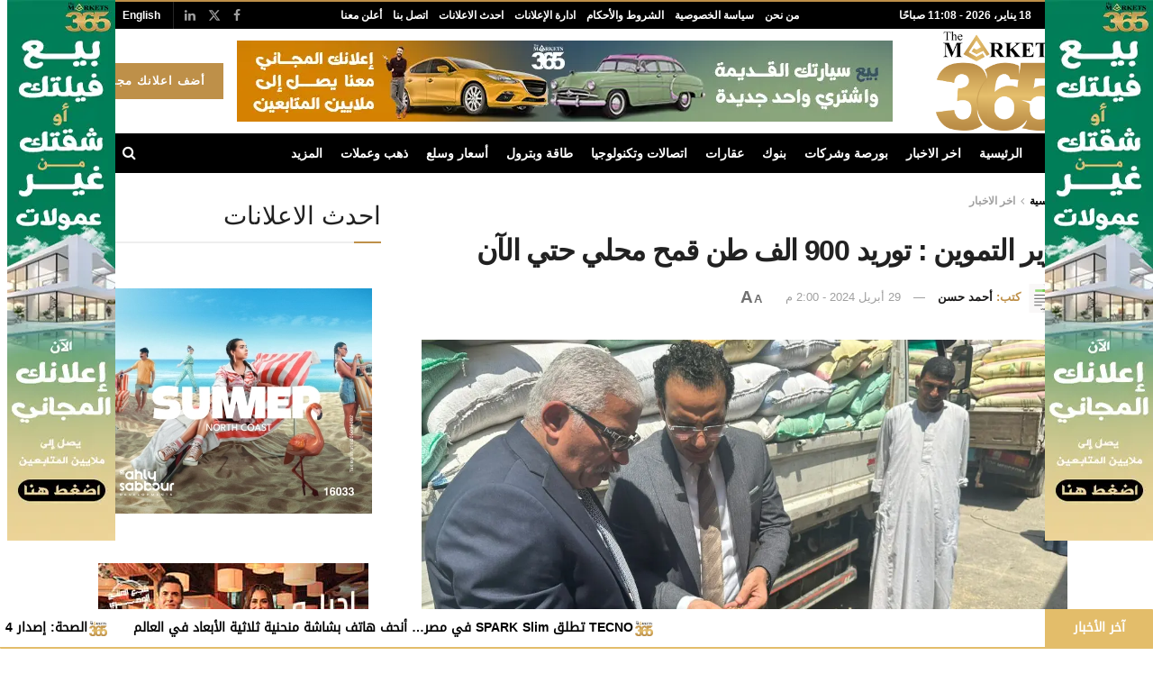

--- FILE ---
content_type: text/html; charset=UTF-8
request_url: https://themarkets365.com/1016/
body_size: 43582
content:
<!doctype html>
<!--[if lt IE 7]> <html class="no-js lt-ie9 lt-ie8 lt-ie7" dir="rtl" lang="ar" prefix="og: https://ogp.me/ns#"> <![endif]-->
<!--[if IE 7]>    <html class="no-js lt-ie9 lt-ie8" dir="rtl" lang="ar" prefix="og: https://ogp.me/ns#"> <![endif]-->
<!--[if IE 8]>    <html class="no-js lt-ie9" dir="rtl" lang="ar" prefix="og: https://ogp.me/ns#"> <![endif]-->
<!--[if IE 9]>    <html class="no-js lt-ie10" dir="rtl" lang="ar" prefix="og: https://ogp.me/ns#"> <![endif]-->
<!--[if gt IE 8]><!--> <html class="no-js" dir="rtl" lang="ar" prefix="og: https://ogp.me/ns#"> <!--<![endif]-->
<head>
    <meta http-equiv="Content-Type" content="text/html; charset=UTF-8" />
    <meta name='viewport' content='width=device-width, initial-scale=1, user-scalable=yes' />
    <link rel="profile" href="https://gmpg.org/xfn/11" />
    <link rel="pingback" href="https://themarkets365.com/xmlrpc.php" />
    <script data-cfasync="false" data-no-defer="1" data-no-minify="1" data-no-optimize="1">var ewww_webp_supported=!1;function check_webp_feature(A,e){var w;e=void 0!==e?e:function(){},ewww_webp_supported?e(ewww_webp_supported):((w=new Image).onload=function(){ewww_webp_supported=0<w.width&&0<w.height,e&&e(ewww_webp_supported)},w.onerror=function(){e&&e(!1)},w.src="data:image/webp;base64,"+{alpha:"UklGRkoAAABXRUJQVlA4WAoAAAAQAAAAAAAAAAAAQUxQSAwAAAARBxAR/Q9ERP8DAABWUDggGAAAABQBAJ0BKgEAAQAAAP4AAA3AAP7mtQAAAA=="}[A])}check_webp_feature("alpha");</script><script data-cfasync="false" data-no-defer="1" data-no-minify="1" data-no-optimize="1">var Arrive=function(c,w){"use strict";if(c.MutationObserver&&"undefined"!=typeof HTMLElement){var r,a=0,u=(r=HTMLElement.prototype.matches||HTMLElement.prototype.webkitMatchesSelector||HTMLElement.prototype.mozMatchesSelector||HTMLElement.prototype.msMatchesSelector,{matchesSelector:function(e,t){return e instanceof HTMLElement&&r.call(e,t)},addMethod:function(e,t,r){var a=e[t];e[t]=function(){return r.length==arguments.length?r.apply(this,arguments):"function"==typeof a?a.apply(this,arguments):void 0}},callCallbacks:function(e,t){t&&t.options.onceOnly&&1==t.firedElems.length&&(e=[e[0]]);for(var r,a=0;r=e[a];a++)r&&r.callback&&r.callback.call(r.elem,r.elem);t&&t.options.onceOnly&&1==t.firedElems.length&&t.me.unbindEventWithSelectorAndCallback.call(t.target,t.selector,t.callback)},checkChildNodesRecursively:function(e,t,r,a){for(var i,n=0;i=e[n];n++)r(i,t,a)&&a.push({callback:t.callback,elem:i}),0<i.childNodes.length&&u.checkChildNodesRecursively(i.childNodes,t,r,a)},mergeArrays:function(e,t){var r,a={};for(r in e)e.hasOwnProperty(r)&&(a[r]=e[r]);for(r in t)t.hasOwnProperty(r)&&(a[r]=t[r]);return a},toElementsArray:function(e){return e=void 0!==e&&("number"!=typeof e.length||e===c)?[e]:e}}),e=(l.prototype.addEvent=function(e,t,r,a){a={target:e,selector:t,options:r,callback:a,firedElems:[]};return this._beforeAdding&&this._beforeAdding(a),this._eventsBucket.push(a),a},l.prototype.removeEvent=function(e){for(var t,r=this._eventsBucket.length-1;t=this._eventsBucket[r];r--)e(t)&&(this._beforeRemoving&&this._beforeRemoving(t),(t=this._eventsBucket.splice(r,1))&&t.length&&(t[0].callback=null))},l.prototype.beforeAdding=function(e){this._beforeAdding=e},l.prototype.beforeRemoving=function(e){this._beforeRemoving=e},l),t=function(i,n){var o=new e,l=this,s={fireOnAttributesModification:!1};return o.beforeAdding(function(t){var e=t.target;e!==c.document&&e!==c||(e=document.getElementsByTagName("html")[0]);var r=new MutationObserver(function(e){n.call(this,e,t)}),a=i(t.options);r.observe(e,a),t.observer=r,t.me=l}),o.beforeRemoving(function(e){e.observer.disconnect()}),this.bindEvent=function(e,t,r){t=u.mergeArrays(s,t);for(var a=u.toElementsArray(this),i=0;i<a.length;i++)o.addEvent(a[i],e,t,r)},this.unbindEvent=function(){var r=u.toElementsArray(this);o.removeEvent(function(e){for(var t=0;t<r.length;t++)if(this===w||e.target===r[t])return!0;return!1})},this.unbindEventWithSelectorOrCallback=function(r){var a=u.toElementsArray(this),i=r,e="function"==typeof r?function(e){for(var t=0;t<a.length;t++)if((this===w||e.target===a[t])&&e.callback===i)return!0;return!1}:function(e){for(var t=0;t<a.length;t++)if((this===w||e.target===a[t])&&e.selector===r)return!0;return!1};o.removeEvent(e)},this.unbindEventWithSelectorAndCallback=function(r,a){var i=u.toElementsArray(this);o.removeEvent(function(e){for(var t=0;t<i.length;t++)if((this===w||e.target===i[t])&&e.selector===r&&e.callback===a)return!0;return!1})},this},i=new function(){var s={fireOnAttributesModification:!1,onceOnly:!1,existing:!1};function n(e,t,r){return!(!u.matchesSelector(e,t.selector)||(e._id===w&&(e._id=a++),-1!=t.firedElems.indexOf(e._id)))&&(t.firedElems.push(e._id),!0)}var c=(i=new t(function(e){var t={attributes:!1,childList:!0,subtree:!0};return e.fireOnAttributesModification&&(t.attributes=!0),t},function(e,i){e.forEach(function(e){var t=e.addedNodes,r=e.target,a=[];null!==t&&0<t.length?u.checkChildNodesRecursively(t,i,n,a):"attributes"===e.type&&n(r,i)&&a.push({callback:i.callback,elem:r}),u.callCallbacks(a,i)})})).bindEvent;return i.bindEvent=function(e,t,r){t=void 0===r?(r=t,s):u.mergeArrays(s,t);var a=u.toElementsArray(this);if(t.existing){for(var i=[],n=0;n<a.length;n++)for(var o=a[n].querySelectorAll(e),l=0;l<o.length;l++)i.push({callback:r,elem:o[l]});if(t.onceOnly&&i.length)return r.call(i[0].elem,i[0].elem);setTimeout(u.callCallbacks,1,i)}c.call(this,e,t,r)},i},o=new function(){var a={};function i(e,t){return u.matchesSelector(e,t.selector)}var n=(o=new t(function(){return{childList:!0,subtree:!0}},function(e,r){e.forEach(function(e){var t=e.removedNodes,e=[];null!==t&&0<t.length&&u.checkChildNodesRecursively(t,r,i,e),u.callCallbacks(e,r)})})).bindEvent;return o.bindEvent=function(e,t,r){t=void 0===r?(r=t,a):u.mergeArrays(a,t),n.call(this,e,t,r)},o};d(HTMLElement.prototype),d(NodeList.prototype),d(HTMLCollection.prototype),d(HTMLDocument.prototype),d(Window.prototype);var n={};return s(i,n,"unbindAllArrive"),s(o,n,"unbindAllLeave"),n}function l(){this._eventsBucket=[],this._beforeAdding=null,this._beforeRemoving=null}function s(e,t,r){u.addMethod(t,r,e.unbindEvent),u.addMethod(t,r,e.unbindEventWithSelectorOrCallback),u.addMethod(t,r,e.unbindEventWithSelectorAndCallback)}function d(e){e.arrive=i.bindEvent,s(i,e,"unbindArrive"),e.leave=o.bindEvent,s(o,e,"unbindLeave")}}(window,void 0),ewww_webp_supported=!1;function check_webp_feature(e,t){var r;ewww_webp_supported?t(ewww_webp_supported):((r=new Image).onload=function(){ewww_webp_supported=0<r.width&&0<r.height,t(ewww_webp_supported)},r.onerror=function(){t(!1)},r.src="data:image/webp;base64,"+{alpha:"UklGRkoAAABXRUJQVlA4WAoAAAAQAAAAAAAAAAAAQUxQSAwAAAARBxAR/Q9ERP8DAABWUDggGAAAABQBAJ0BKgEAAQAAAP4AAA3AAP7mtQAAAA==",animation:"UklGRlIAAABXRUJQVlA4WAoAAAASAAAAAAAAAAAAQU5JTQYAAAD/////AABBTk1GJgAAAAAAAAAAAAAAAAAAAGQAAABWUDhMDQAAAC8AAAAQBxAREYiI/gcA"}[e])}function ewwwLoadImages(e){if(e){for(var t=document.querySelectorAll(".batch-image img, .image-wrapper a, .ngg-pro-masonry-item a, .ngg-galleria-offscreen-seo-wrapper a"),r=0,a=t.length;r<a;r++)ewwwAttr(t[r],"data-src",t[r].getAttribute("data-webp")),ewwwAttr(t[r],"data-thumbnail",t[r].getAttribute("data-webp-thumbnail"));for(var i=document.querySelectorAll("div.woocommerce-product-gallery__image"),r=0,a=i.length;r<a;r++)ewwwAttr(i[r],"data-thumb",i[r].getAttribute("data-webp-thumb"))}for(var n=document.querySelectorAll("video"),r=0,a=n.length;r<a;r++)ewwwAttr(n[r],"poster",e?n[r].getAttribute("data-poster-webp"):n[r].getAttribute("data-poster-image"));for(var o,l=document.querySelectorAll("img.ewww_webp_lazy_load"),r=0,a=l.length;r<a;r++)e&&(ewwwAttr(l[r],"data-lazy-srcset",l[r].getAttribute("data-lazy-srcset-webp")),ewwwAttr(l[r],"data-srcset",l[r].getAttribute("data-srcset-webp")),ewwwAttr(l[r],"data-lazy-src",l[r].getAttribute("data-lazy-src-webp")),ewwwAttr(l[r],"data-src",l[r].getAttribute("data-src-webp")),ewwwAttr(l[r],"data-orig-file",l[r].getAttribute("data-webp-orig-file")),ewwwAttr(l[r],"data-medium-file",l[r].getAttribute("data-webp-medium-file")),ewwwAttr(l[r],"data-large-file",l[r].getAttribute("data-webp-large-file")),null!=(o=l[r].getAttribute("srcset"))&&!1!==o&&o.includes("R0lGOD")&&ewwwAttr(l[r],"src",l[r].getAttribute("data-lazy-src-webp"))),l[r].className=l[r].className.replace(/\bewww_webp_lazy_load\b/,"");for(var s=document.querySelectorAll(".ewww_webp"),r=0,a=s.length;r<a;r++)e?(ewwwAttr(s[r],"srcset",s[r].getAttribute("data-srcset-webp")),ewwwAttr(s[r],"src",s[r].getAttribute("data-src-webp")),ewwwAttr(s[r],"data-orig-file",s[r].getAttribute("data-webp-orig-file")),ewwwAttr(s[r],"data-medium-file",s[r].getAttribute("data-webp-medium-file")),ewwwAttr(s[r],"data-large-file",s[r].getAttribute("data-webp-large-file")),ewwwAttr(s[r],"data-large_image",s[r].getAttribute("data-webp-large_image")),ewwwAttr(s[r],"data-src",s[r].getAttribute("data-webp-src"))):(ewwwAttr(s[r],"srcset",s[r].getAttribute("data-srcset-img")),ewwwAttr(s[r],"src",s[r].getAttribute("data-src-img"))),s[r].className=s[r].className.replace(/\bewww_webp\b/,"ewww_webp_loaded");window.jQuery&&jQuery.fn.isotope&&jQuery.fn.imagesLoaded&&(jQuery(".fusion-posts-container-infinite").imagesLoaded(function(){jQuery(".fusion-posts-container-infinite").hasClass("isotope")&&jQuery(".fusion-posts-container-infinite").isotope()}),jQuery(".fusion-portfolio:not(.fusion-recent-works) .fusion-portfolio-wrapper").imagesLoaded(function(){jQuery(".fusion-portfolio:not(.fusion-recent-works) .fusion-portfolio-wrapper").isotope()}))}function ewwwWebPInit(e){ewwwLoadImages(e),ewwwNggLoadGalleries(e),document.arrive(".ewww_webp",function(){ewwwLoadImages(e)}),document.arrive(".ewww_webp_lazy_load",function(){ewwwLoadImages(e)}),document.arrive("videos",function(){ewwwLoadImages(e)}),"loading"==document.readyState?document.addEventListener("DOMContentLoaded",ewwwJSONParserInit):("undefined"!=typeof galleries&&ewwwNggParseGalleries(e),ewwwWooParseVariations(e))}function ewwwAttr(e,t,r){null!=r&&!1!==r&&e.setAttribute(t,r)}function ewwwJSONParserInit(){"undefined"!=typeof galleries&&check_webp_feature("alpha",ewwwNggParseGalleries),check_webp_feature("alpha",ewwwWooParseVariations)}function ewwwWooParseVariations(e){if(e)for(var t=document.querySelectorAll("form.variations_form"),r=0,a=t.length;r<a;r++){var i=t[r].getAttribute("data-product_variations"),n=!1;try{for(var o in i=JSON.parse(i))void 0!==i[o]&&void 0!==i[o].image&&(void 0!==i[o].image.src_webp&&(i[o].image.src=i[o].image.src_webp,n=!0),void 0!==i[o].image.srcset_webp&&(i[o].image.srcset=i[o].image.srcset_webp,n=!0),void 0!==i[o].image.full_src_webp&&(i[o].image.full_src=i[o].image.full_src_webp,n=!0),void 0!==i[o].image.gallery_thumbnail_src_webp&&(i[o].image.gallery_thumbnail_src=i[o].image.gallery_thumbnail_src_webp,n=!0),void 0!==i[o].image.thumb_src_webp&&(i[o].image.thumb_src=i[o].image.thumb_src_webp,n=!0));n&&ewwwAttr(t[r],"data-product_variations",JSON.stringify(i))}catch(e){}}}function ewwwNggParseGalleries(e){if(e)for(var t in galleries){var r=galleries[t];galleries[t].images_list=ewwwNggParseImageList(r.images_list)}}function ewwwNggLoadGalleries(e){e&&document.addEventListener("ngg.galleria.themeadded",function(e,t){window.ngg_galleria._create_backup=window.ngg_galleria.create,window.ngg_galleria.create=function(e,t){var r=$(e).data("id");return galleries["gallery_"+r].images_list=ewwwNggParseImageList(galleries["gallery_"+r].images_list),window.ngg_galleria._create_backup(e,t)}})}function ewwwNggParseImageList(e){for(var t in e){var r=e[t];if(void 0!==r["image-webp"]&&(e[t].image=r["image-webp"],delete e[t]["image-webp"]),void 0!==r["thumb-webp"]&&(e[t].thumb=r["thumb-webp"],delete e[t]["thumb-webp"]),void 0!==r.full_image_webp&&(e[t].full_image=r.full_image_webp,delete e[t].full_image_webp),void 0!==r.srcsets)for(var a in r.srcsets)nggSrcset=r.srcsets[a],void 0!==r.srcsets[a+"-webp"]&&(e[t].srcsets[a]=r.srcsets[a+"-webp"],delete e[t].srcsets[a+"-webp"]);if(void 0!==r.full_srcsets)for(var i in r.full_srcsets)nggFSrcset=r.full_srcsets[i],void 0!==r.full_srcsets[i+"-webp"]&&(e[t].full_srcsets[i]=r.full_srcsets[i+"-webp"],delete e[t].full_srcsets[i+"-webp"])}return e}check_webp_feature("alpha",ewwwWebPInit);</script>			<script type="text/javascript">
			  var jnews_ajax_url = '/?ajax-request=jnews'
			</script>
			<script type="text/javascript">;window.jnews=window.jnews||{},window.jnews.library=window.jnews.library||{},window.jnews.library=function(){"use strict";var e=this;e.win=window,e.doc=document,e.noop=function(){},e.globalBody=e.doc.getElementsByTagName("body")[0],e.globalBody=e.globalBody?e.globalBody:e.doc,e.win.jnewsDataStorage=e.win.jnewsDataStorage||{_storage:new WeakMap,put:function(e,t,n){this._storage.has(e)||this._storage.set(e,new Map),this._storage.get(e).set(t,n)},get:function(e,t){return this._storage.get(e).get(t)},has:function(e,t){return this._storage.has(e)&&this._storage.get(e).has(t)},remove:function(e,t){var n=this._storage.get(e).delete(t);return 0===!this._storage.get(e).size&&this._storage.delete(e),n}},e.windowWidth=function(){return e.win.innerWidth||e.docEl.clientWidth||e.globalBody.clientWidth},e.windowHeight=function(){return e.win.innerHeight||e.docEl.clientHeight||e.globalBody.clientHeight},e.requestAnimationFrame=e.win.requestAnimationFrame||e.win.webkitRequestAnimationFrame||e.win.mozRequestAnimationFrame||e.win.msRequestAnimationFrame||window.oRequestAnimationFrame||function(e){return setTimeout(e,1e3/60)},e.cancelAnimationFrame=e.win.cancelAnimationFrame||e.win.webkitCancelAnimationFrame||e.win.webkitCancelRequestAnimationFrame||e.win.mozCancelAnimationFrame||e.win.msCancelRequestAnimationFrame||e.win.oCancelRequestAnimationFrame||function(e){clearTimeout(e)},e.classListSupport="classList"in document.createElement("_"),e.hasClass=e.classListSupport?function(e,t){return e.classList.contains(t)}:function(e,t){return e.className.indexOf(t)>=0},e.addClass=e.classListSupport?function(t,n){e.hasClass(t,n)||t.classList.add(n)}:function(t,n){e.hasClass(t,n)||(t.className+=" "+n)},e.removeClass=e.classListSupport?function(t,n){e.hasClass(t,n)&&t.classList.remove(n)}:function(t,n){e.hasClass(t,n)&&(t.className=t.className.replace(n,""))},e.objKeys=function(e){var t=[];for(var n in e)Object.prototype.hasOwnProperty.call(e,n)&&t.push(n);return t},e.isObjectSame=function(e,t){var n=!0;return JSON.stringify(e)!==JSON.stringify(t)&&(n=!1),n},e.extend=function(){for(var e,t,n,o=arguments[0]||{},i=1,a=arguments.length;i<a;i++)if(null!==(e=arguments[i]))for(t in e)o!==(n=e[t])&&void 0!==n&&(o[t]=n);return o},e.dataStorage=e.win.jnewsDataStorage,e.isVisible=function(e){return 0!==e.offsetWidth&&0!==e.offsetHeight||e.getBoundingClientRect().length},e.getHeight=function(e){return e.offsetHeight||e.clientHeight||e.getBoundingClientRect().height},e.getWidth=function(e){return e.offsetWidth||e.clientWidth||e.getBoundingClientRect().width},e.supportsPassive=!1;try{var t=Object.defineProperty({},"passive",{get:function(){e.supportsPassive=!0}});"createEvent"in e.doc?e.win.addEventListener("test",null,t):"fireEvent"in e.doc&&e.win.attachEvent("test",null)}catch(e){}e.passiveOption=!!e.supportsPassive&&{passive:!0},e.setStorage=function(e,t){e="jnews-"+e;var n={expired:Math.floor(((new Date).getTime()+432e5)/1e3)};t=Object.assign(n,t);localStorage.setItem(e,JSON.stringify(t))},e.getStorage=function(e){e="jnews-"+e;var t=localStorage.getItem(e);return null!==t&&0<t.length?JSON.parse(localStorage.getItem(e)):{}},e.expiredStorage=function(){var t,n="jnews-";for(var o in localStorage)o.indexOf(n)>-1&&"undefined"!==(t=e.getStorage(o.replace(n,""))).expired&&t.expired<Math.floor((new Date).getTime()/1e3)&&localStorage.removeItem(o)},e.addEvents=function(t,n,o){for(var i in n){var a=["touchstart","touchmove"].indexOf(i)>=0&&!o&&e.passiveOption;"createEvent"in e.doc?t.addEventListener(i,n[i],a):"fireEvent"in e.doc&&t.attachEvent("on"+i,n[i])}},e.removeEvents=function(t,n){for(var o in n)"createEvent"in e.doc?t.removeEventListener(o,n[o]):"fireEvent"in e.doc&&t.detachEvent("on"+o,n[o])},e.triggerEvents=function(t,n,o){var i;o=o||{detail:null};return"createEvent"in e.doc?(!(i=e.doc.createEvent("CustomEvent")||new CustomEvent(n)).initCustomEvent||i.initCustomEvent(n,!0,!1,o),void t.dispatchEvent(i)):"fireEvent"in e.doc?((i=e.doc.createEventObject()).eventType=n,void t.fireEvent("on"+i.eventType,i)):void 0},e.getParents=function(t,n){void 0===n&&(n=e.doc);for(var o=[],i=t.parentNode,a=!1;!a;)if(i){var r=i;r.querySelectorAll(n).length?a=!0:(o.push(r),i=r.parentNode)}else o=[],a=!0;return o},e.forEach=function(e,t,n){for(var o=0,i=e.length;o<i;o++)t.call(n,e[o],o)},e.getText=function(e){return e.innerText||e.textContent},e.setText=function(e,t){var n="object"==typeof t?t.innerText||t.textContent:t;e.innerText&&(e.innerText=n),e.textContent&&(e.textContent=n)},e.httpBuildQuery=function(t){return e.objKeys(t).reduce(function t(n){var o=arguments.length>1&&void 0!==arguments[1]?arguments[1]:null;return function(i,a){var r=n[a];a=encodeURIComponent(a);var s=o?"".concat(o,"[").concat(a,"]"):a;return null==r||"function"==typeof r?(i.push("".concat(s,"=")),i):["number","boolean","string"].includes(typeof r)?(i.push("".concat(s,"=").concat(encodeURIComponent(r))),i):(i.push(e.objKeys(r).reduce(t(r,s),[]).join("&")),i)}}(t),[]).join("&")},e.get=function(t,n,o,i){return o="function"==typeof o?o:e.noop,e.ajax("GET",t,n,o,i)},e.post=function(t,n,o,i){return o="function"==typeof o?o:e.noop,e.ajax("POST",t,n,o,i)},e.ajax=function(t,n,o,i,a){var r=new XMLHttpRequest,s=n,c=e.httpBuildQuery(o);if(t=-1!=["GET","POST"].indexOf(t)?t:"GET",r.open(t,s+("GET"==t?"?"+c:""),!0),"POST"==t&&r.setRequestHeader("Content-type","application/x-www-form-urlencoded"),r.setRequestHeader("X-Requested-With","XMLHttpRequest"),r.onreadystatechange=function(){4===r.readyState&&200<=r.status&&300>r.status&&"function"==typeof i&&i.call(void 0,r.response)},void 0!==a&&!a){return{xhr:r,send:function(){r.send("POST"==t?c:null)}}}return r.send("POST"==t?c:null),{xhr:r}},e.scrollTo=function(t,n,o){function i(e,t,n){this.start=this.position(),this.change=e-this.start,this.currentTime=0,this.increment=20,this.duration=void 0===n?500:n,this.callback=t,this.finish=!1,this.animateScroll()}return Math.easeInOutQuad=function(e,t,n,o){return(e/=o/2)<1?n/2*e*e+t:-n/2*(--e*(e-2)-1)+t},i.prototype.stop=function(){this.finish=!0},i.prototype.move=function(t){e.doc.documentElement.scrollTop=t,e.globalBody.parentNode.scrollTop=t,e.globalBody.scrollTop=t},i.prototype.position=function(){return e.doc.documentElement.scrollTop||e.globalBody.parentNode.scrollTop||e.globalBody.scrollTop},i.prototype.animateScroll=function(){this.currentTime+=this.increment;var t=Math.easeInOutQuad(this.currentTime,this.start,this.change,this.duration);this.move(t),this.currentTime<this.duration&&!this.finish?e.requestAnimationFrame.call(e.win,this.animateScroll.bind(this)):this.callback&&"function"==typeof this.callback&&this.callback()},new i(t,n,o)},e.unwrap=function(t){var n,o=t;e.forEach(t,(function(e,t){n?n+=e:n=e})),o.replaceWith(n)},e.performance={start:function(e){performance.mark(e+"Start")},stop:function(e){performance.mark(e+"End"),performance.measure(e,e+"Start",e+"End")}},e.fps=function(){var t=0,n=0,o=0;!function(){var i=t=0,a=0,r=0,s=document.getElementById("fpsTable"),c=function(t){void 0===document.getElementsByTagName("body")[0]?e.requestAnimationFrame.call(e.win,(function(){c(t)})):document.getElementsByTagName("body")[0].appendChild(t)};null===s&&((s=document.createElement("div")).style.position="fixed",s.style.top="120px",s.style.left="10px",s.style.width="100px",s.style.height="20px",s.style.border="1px solid black",s.style.fontSize="11px",s.style.zIndex="100000",s.style.backgroundColor="white",s.id="fpsTable",c(s));var l=function(){o++,n=Date.now(),(a=(o/(r=(n-t)/1e3)).toPrecision(2))!=i&&(i=a,s.innerHTML=i+"fps"),1<r&&(t=n,o=0),e.requestAnimationFrame.call(e.win,l)};l()}()},e.instr=function(e,t){for(var n=0;n<t.length;n++)if(-1!==e.toLowerCase().indexOf(t[n].toLowerCase()))return!0},e.winLoad=function(t,n){function o(o){if("complete"===e.doc.readyState||"interactive"===e.doc.readyState)return!o||n?setTimeout(t,n||1):t(o),1}o()||e.addEvents(e.win,{load:o})},e.docReady=function(t,n){function o(o){if("complete"===e.doc.readyState||"interactive"===e.doc.readyState)return!o||n?setTimeout(t,n||1):t(o),1}o()||e.addEvents(e.doc,{DOMContentLoaded:o})},e.fireOnce=function(){e.docReady((function(){e.assets=e.assets||[],e.assets.length&&(e.boot(),e.load_assets())}),50)},e.boot=function(){e.length&&e.doc.querySelectorAll("style[media]").forEach((function(e){"not all"==e.getAttribute("media")&&e.removeAttribute("media")}))},e.create_js=function(t,n){var o=e.doc.createElement("script");switch(o.setAttribute("src",t),n){case"defer":o.setAttribute("defer",!0);break;case"async":o.setAttribute("async",!0);break;case"deferasync":o.setAttribute("defer",!0),o.setAttribute("async",!0)}e.globalBody.appendChild(o)},e.load_assets=function(){"object"==typeof e.assets&&e.forEach(e.assets.slice(0),(function(t,n){var o="";t.defer&&(o+="defer"),t.async&&(o+="async"),e.create_js(t.url,o);var i=e.assets.indexOf(t);i>-1&&e.assets.splice(i,1)})),e.assets=jnewsoption.au_scripts=window.jnewsads=[]},e.setCookie=function(e,t,n){var o="";if(n){var i=new Date;i.setTime(i.getTime()+24*n*60*60*1e3),o="; expires="+i.toUTCString()}document.cookie=e+"="+(t||"")+o+"; path=/"},e.getCookie=function(e){for(var t=e+"=",n=document.cookie.split(";"),o=0;o<n.length;o++){for(var i=n[o];" "==i.charAt(0);)i=i.substring(1,i.length);if(0==i.indexOf(t))return i.substring(t.length,i.length)}return null},e.eraseCookie=function(e){document.cookie=e+"=; Path=/; Expires=Thu, 01 Jan 1970 00:00:01 GMT;"},e.docReady((function(){e.globalBody=e.globalBody==e.doc?e.doc.getElementsByTagName("body")[0]:e.globalBody,e.globalBody=e.globalBody?e.globalBody:e.doc})),e.winLoad((function(){e.winLoad((function(){var t=!1;if(void 0!==window.jnewsadmin)if(void 0!==window.file_version_checker){var n=e.objKeys(window.file_version_checker);n.length?n.forEach((function(e){t||"10.0.4"===window.file_version_checker[e]||(t=!0)})):t=!0}else t=!0;t&&(window.jnewsHelper.getMessage(),window.jnewsHelper.getNotice())}),2500)}))},window.jnews.library=new window.jnews.library;</script><script type="module">;/*! instant.page v5.1.1 - (C) 2019-2020 Alexandre Dieulot - https://instant.page/license */
let t,e;const n=new Set,o=document.createElement("link"),i=o.relList&&o.relList.supports&&o.relList.supports("prefetch")&&window.IntersectionObserver&&"isIntersecting"in IntersectionObserverEntry.prototype,s="instantAllowQueryString"in document.body.dataset,a="instantAllowExternalLinks"in document.body.dataset,r="instantWhitelist"in document.body.dataset,c="instantMousedownShortcut"in document.body.dataset,d=1111;let l=65,u=!1,f=!1,m=!1;if("instantIntensity"in document.body.dataset){const t=document.body.dataset.instantIntensity;if("mousedown"==t.substr(0,9))u=!0,"mousedown-only"==t&&(f=!0);else if("viewport"==t.substr(0,8))navigator.connection&&(navigator.connection.saveData||navigator.connection.effectiveType&&navigator.connection.effectiveType.includes("2g"))||("viewport"==t?document.documentElement.clientWidth*document.documentElement.clientHeight<45e4&&(m=!0):"viewport-all"==t&&(m=!0));else{const e=parseInt(t);isNaN(e)||(l=e)}}if(i){const n={capture:!0,passive:!0};if(f||document.addEventListener("touchstart",(function(t){e=performance.now();const n=t.target.closest("a");h(n)&&v(n.href)}),n),u?c||document.addEventListener("mousedown",(function(t){const e=t.target.closest("a");h(e)&&v(e.href)}),n):document.addEventListener("mouseover",(function(n){if(performance.now()-e<d)return;if(!("closest"in n.target))return;const o=n.target.closest("a");h(o)&&(o.addEventListener("mouseout",p,{passive:!0}),t=setTimeout((()=>{v(o.href),t=void 0}),l))}),n),c&&document.addEventListener("mousedown",(function(t){if(performance.now()-e<d)return;const n=t.target.closest("a");if(t.which>1||t.metaKey||t.ctrlKey)return;if(!n)return;n.addEventListener("click",(function(t){1337!=t.detail&&t.preventDefault()}),{capture:!0,passive:!1,once:!0});const o=new MouseEvent("click",{view:window,bubbles:!0,cancelable:!1,detail:1337});n.dispatchEvent(o)}),n),m){let t;(t=window.requestIdleCallback?t=>{requestIdleCallback(t,{timeout:1500})}:t=>{t()})((()=>{const t=new IntersectionObserver((e=>{e.forEach((e=>{if(e.isIntersecting){const n=e.target;t.unobserve(n),v(n.href)}}))}));document.querySelectorAll("a").forEach((e=>{h(e)&&t.observe(e)}))}))}}function p(e){e.relatedTarget&&e.target.closest("a")==e.relatedTarget.closest("a")||t&&(clearTimeout(t),t=void 0)}function h(t){if(t&&t.href&&(!r||"instant"in t.dataset)&&(a||t.origin==location.origin||"instant"in t.dataset)&&["http:","https:"].includes(t.protocol)&&("http:"!=t.protocol||"https:"!=location.protocol)&&(s||!t.search||"instant"in t.dataset)&&!(t.hash&&t.pathname+t.search==location.pathname+location.search||"noInstant"in t.dataset))return!0}function v(t){if(n.has(t))return;const e=document.createElement("link");e.rel="prefetch",e.href=t,document.head.appendChild(e),n.add(t)}</script>
<!-- تحسين محرك البحث بواسطة رانك ماث - https://rankmath.com/ -->
<title>وزير التموين : توريد 900 الف طن قمح محلي حتي الآن - The Market 365</title>
<meta name="description" content="في سياق متصل قرر الدكتور علي المصيلحي وزير التموين والتجارة الداخلية خلال التوجيه الوزاري رقم 17 لسنة 2024 ، إضافة فترة مسائية في نقاط الاستلام والتجميع والتي"/>
<meta name="robots" content="follow, index, max-snippet:-1, max-video-preview:-1, max-image-preview:large"/>
<link rel="canonical" href="https://themarkets365.com/1016/" />
<meta property="og:locale" content="ar_AR" />
<meta property="og:type" content="article" />
<meta property="og:title" content="وزير التموين : توريد 900 الف طن قمح محلي حتي الآن - The Market 365" />
<meta property="og:description" content="في سياق متصل قرر الدكتور علي المصيلحي وزير التموين والتجارة الداخلية خلال التوجيه الوزاري رقم 17 لسنة 2024 ، إضافة فترة مسائية في نقاط الاستلام والتجميع والتي" />
<meta property="og:url" content="https://themarkets365.com/1016/" />
<meta property="og:site_name" content="The Market 365" />
<meta property="article:tag" content="القمح المحلي" />
<meta property="article:tag" content="توريد القمح" />
<meta property="article:tag" content="موسم القمح" />
<meta property="article:tag" content="وزارة التموين" />
<meta property="article:tag" content="وزير التموين" />
<meta property="article:section" content="اخر الاخبار" />
<meta property="og:updated_time" content="2024-04-30T01:10:15+02:00" />
<meta property="og:image" content="https://themarkets365.com/wp-content/uploads/2024/04/6262e3c5-3a7e-448b-933f-ba03c4077c6f.jpg" />
<meta property="og:image:secure_url" content="https://themarkets365.com/wp-content/uploads/2024/04/6262e3c5-3a7e-448b-933f-ba03c4077c6f.jpg" />
<meta property="og:image:width" content="1600" />
<meta property="og:image:height" content="1200" />
<meta property="og:image:alt" content="وزير التموين" />
<meta property="og:image:type" content="image/jpeg" />
<meta property="article:published_time" content="2024-04-29T14:00:44+02:00" />
<meta property="article:modified_time" content="2024-04-30T01:10:15+02:00" />
<meta name="twitter:card" content="summary_large_image" />
<meta name="twitter:title" content="وزير التموين : توريد 900 الف طن قمح محلي حتي الآن - The Market 365" />
<meta name="twitter:description" content="في سياق متصل قرر الدكتور علي المصيلحي وزير التموين والتجارة الداخلية خلال التوجيه الوزاري رقم 17 لسنة 2024 ، إضافة فترة مسائية في نقاط الاستلام والتجميع والتي" />
<meta name="twitter:image" content="https://themarkets365.com/wp-content/uploads/2024/04/6262e3c5-3a7e-448b-933f-ba03c4077c6f.jpg" />
<meta name="twitter:label1" content="كُتب بواسطة" />
<meta name="twitter:data1" content="theMA365_manage" />
<meta name="twitter:label2" content="مدة القراءة" />
<meta name="twitter:data2" content="دقيقتين (2)" />
<script type="application/ld+json" class="rank-math-schema">{"@context":"https://schema.org","@graph":[{"@type":"Place","@id":"https://themarkets365.com/#place","address":{"@type":"PostalAddress","streetAddress":"\u0645\u0635\u0631 \u0627\u0644\u062c\u062f\u064a\u062f\u0629","addressLocality":"\u0627\u0644\u0642\u0627\u0647\u0631\u0629","addressRegion":"\u0645\u0635\u0631","postalCode":"11757"}},{"@type":"Organization","@id":"https://themarkets365.com/#organization","name":"The Markets 365","url":"https://themarkets365.com","email":"info@themarkets365.com","address":{"@type":"PostalAddress","streetAddress":"\u0645\u0635\u0631 \u0627\u0644\u062c\u062f\u064a\u062f\u0629","addressLocality":"\u0627\u0644\u0642\u0627\u0647\u0631\u0629","addressRegion":"\u0645\u0635\u0631","postalCode":"11757"},"logo":{"@type":"ImageObject","@id":"https://themarkets365.com/#logo","url":"https://themarkets365.com/wp-content/uploads/2024/04/cropped-the-markets-icon.png","contentUrl":"https://themarkets365.com/wp-content/uploads/2024/04/cropped-the-markets-icon.png","caption":"The Market 365","inLanguage":"ar","width":"512","height":"512"},"description":"\u0645\u0648\u0642\u0639 \u201cThe Markets 365\u201d \u0647\u0648 \u0645\u0648\u0642\u0639 \u0625\u062e\u0628\u0627\u0631\u064a \u0645\u062a\u062e\u0635\u0635 \u0641\u064a \u0627\u0644\u0634\u0623\u0646 \u0627\u0644\u0627\u0642\u062a\u0635\u0627\u062f\u064a\u060c \u062a\u0623\u0633\u0633 \u0639\u0627\u0645 2023\u060c \u062d\u064a\u062b \u064a\u0648\u0641\u0631 \u0627\u0644\u0645\u0648\u0642\u0639 \u062a\u063a\u0637\u064a\u0629 \u0634\u0627\u0645\u0644\u0629 \u0644\u0644\u0623\u062e\u0628\u0627\u0631 \u0627\u0644\u0627\u0642\u062a\u0635\u0627\u062f\u064a\u0629 \u0627\u0644\u0645\u062d\u0644\u064a\u0629 \u0648\u0627\u0644\u0639\u0631\u0628\u064a\u0629  \u0648\u0627\u0644\u0639\u0627\u0644\u0645\u064a\u0629\u060c \u0628\u0627\u0644\u0625\u0636\u0627\u0641\u0629 \u0625\u0644\u0649 \u062a\u062d\u0644\u064a\u0644\u0627\u062a \u0634\u0627\u0645\u0644\u0629  \u0648\u062a\u0642\u0627\u0631\u064a\u0631 \u0627\u0642\u062a\u0635\u0627\u062f\u064a\u0629 \u0645\u062a\u062e\u0635\u0635\u0629 \u0641\u064a \u0643\u0627\u0641\u0629 \u0627\u0644\u0642\u0637\u0627\u0639\u0627\u062a.\r\n","location":{"@id":"https://themarkets365.com/#place"}},{"@type":"WebSite","@id":"https://themarkets365.com/#website","url":"https://themarkets365.com","name":"The Market 365","alternateName":"\u0630\u0627 \u0645\u0627\u0631\u0643\u062a\u0633 365","publisher":{"@id":"https://themarkets365.com/#organization"},"inLanguage":"ar"},{"@type":"ImageObject","@id":"https://themarkets365.com/wp-content/uploads/2024/04/6262e3c5-3a7e-448b-933f-ba03c4077c6f.jpg","url":"https://themarkets365.com/wp-content/uploads/2024/04/6262e3c5-3a7e-448b-933f-ba03c4077c6f.jpg","width":"1600","height":"1200","inLanguage":"ar"},{"@type":"WebPage","@id":"https://themarkets365.com/1016/#webpage","url":"https://themarkets365.com/1016/","name":"\u0648\u0632\u064a\u0631 \u0627\u0644\u062a\u0645\u0648\u064a\u0646 : \u062a\u0648\u0631\u064a\u062f 900 \u0627\u0644\u0641 \u0637\u0646 \u0642\u0645\u062d \u0645\u062d\u0644\u064a \u062d\u062a\u064a \u0627\u0644\u0622\u0646 - The Market 365","datePublished":"2024-04-29T14:00:44+02:00","dateModified":"2024-04-30T01:10:15+02:00","isPartOf":{"@id":"https://themarkets365.com/#website"},"primaryImageOfPage":{"@id":"https://themarkets365.com/wp-content/uploads/2024/04/6262e3c5-3a7e-448b-933f-ba03c4077c6f.jpg"},"inLanguage":"ar"},{"@type":"Person","@id":"https://themarkets365.com/author/thema365_manage/","name":"theMA365_manage","url":"https://themarkets365.com/author/thema365_manage/","image":{"@type":"ImageObject","@id":"https://secure.gravatar.com/avatar/784552b9a37484314fdc82f10be8c27b0ac4e4219e0c5015ac8ee45c47b2f41f?s=96&amp;d=mm&amp;r=g","url":"https://secure.gravatar.com/avatar/784552b9a37484314fdc82f10be8c27b0ac4e4219e0c5015ac8ee45c47b2f41f?s=96&amp;d=mm&amp;r=g","caption":"theMA365_manage","inLanguage":"ar"},"worksFor":{"@id":"https://themarkets365.com/#organization"}},{"@type":"NewsArticle","headline":"\u0648\u0632\u064a\u0631 \u0627\u0644\u062a\u0645\u0648\u064a\u0646 : \u062a\u0648\u0631\u064a\u062f 900 \u0627\u0644\u0641 \u0637\u0646 \u0642\u0645\u062d \u0645\u062d\u0644\u064a \u062d\u062a\u064a \u0627\u0644\u0622\u0646 - The Market 365","keywords":"\u0648\u0632\u064a\u0631 \u0627\u0644\u062a\u0645\u0648\u064a\u0646","datePublished":"2024-04-29T14:00:44+02:00","dateModified":"2024-04-30T01:10:15+02:00","articleSection":"\u0627\u062e\u0631 \u0627\u0644\u0627\u062e\u0628\u0627\u0631","author":{"@id":"https://themarkets365.com/author/thema365_manage/","name":"theMA365_manage"},"publisher":{"@id":"https://themarkets365.com/#organization"},"description":"\u0641\u064a \u0633\u064a\u0627\u0642 \u0645\u062a\u0635\u0644 \u0642\u0631\u0631 \u0627\u0644\u062f\u0643\u062a\u0648\u0631 \u0639\u0644\u064a \u0627\u0644\u0645\u0635\u064a\u0644\u062d\u064a \u0648\u0632\u064a\u0631 \u0627\u0644\u062a\u0645\u0648\u064a\u0646 \u0648\u0627\u0644\u062a\u062c\u0627\u0631\u0629 \u0627\u0644\u062f\u0627\u062e\u0644\u064a\u0629 \u062e\u0644\u0627\u0644 \u0627\u0644\u062a\u0648\u062c\u064a\u0647 \u0627\u0644\u0648\u0632\u0627\u0631\u064a \u0631\u0642\u0645 17 \u0644\u0633\u0646\u0629 2024 \u060c \u0625\u0636\u0627\u0641\u0629 \u0641\u062a\u0631\u0629 \u0645\u0633\u0627\u0626\u064a\u0629 \u0641\u064a \u0646\u0642\u0627\u0637 \u0627\u0644\u0627\u0633\u062a\u0644\u0627\u0645 \u0648\u0627\u0644\u062a\u062c\u0645\u064a\u0639 \u0648\u0627\u0644\u062a\u064a","name":"\u0648\u0632\u064a\u0631 \u0627\u0644\u062a\u0645\u0648\u064a\u0646 : \u062a\u0648\u0631\u064a\u062f 900 \u0627\u0644\u0641 \u0637\u0646 \u0642\u0645\u062d \u0645\u062d\u0644\u064a \u062d\u062a\u064a \u0627\u0644\u0622\u0646 - The Market 365","@id":"https://themarkets365.com/1016/#richSnippet","isPartOf":{"@id":"https://themarkets365.com/1016/#webpage"},"image":{"@id":"https://themarkets365.com/wp-content/uploads/2024/04/6262e3c5-3a7e-448b-933f-ba03c4077c6f.jpg"},"inLanguage":"ar","mainEntityOfPage":{"@id":"https://themarkets365.com/1016/#webpage"}}]}</script>
<!-- /إضافة تحسين محركات البحث لووردبريس Rank Math -->

<link rel="alternate" type="application/rss+xml" title="The Market 365 &laquo; الخلاصة" href="https://themarkets365.com/feed/" />
<link rel="alternate" type="application/rss+xml" title="The Market 365 &laquo; خلاصة التعليقات" href="https://themarkets365.com/comments/feed/" />
<link rel="alternate" title="oEmbed (JSON)" type="application/json+oembed" href="https://themarkets365.com/wp-json/oembed/1.0/embed?url=https%3A%2F%2Fthemarkets365.com%2F1016%2F" />
<link rel="alternate" title="oEmbed (XML)" type="text/xml+oembed" href="https://themarkets365.com/wp-json/oembed/1.0/embed?url=https%3A%2F%2Fthemarkets365.com%2F1016%2F&#038;format=xml" />
<style id='wp-img-auto-sizes-contain-inline-css' type='text/css'>
img:is([sizes=auto i],[sizes^="auto," i]){contain-intrinsic-size:3000px 1500px}
/*# sourceURL=wp-img-auto-sizes-contain-inline-css */
</style>
<link rel='stylesheet' id='rtcl-bootstrap-css' href='https://themarkets365.com/wp-content/plugins/classified-listing/assets/css/rtcl-bootstrap.min.css?ver=4.1.1' type='text/css' media='all' />
<link rel='stylesheet' id='rtcl-public-css' href='https://themarkets365.com/wp-content/plugins/classified-listing/assets/css/rtcl-public.min.css?ver=4.1.1' type='text/css' media='all' />
<style id='rtcl-public-inline-css' type='text/css'>
:root{--rtcl-primary-color:#0066bf;--rtcl-link-color:#111111;--rtcl-link-hover-color:#0066bf;--rtcl-button-bg-color:#0066bf;--rtcl-button-color:#ffffff;--rtcl-button-hover-bg-color:#3065c1;}
.rtcl .rtcl-icon, 
							.rtcl-chat-form button.rtcl-chat-send, 
							.rtcl-chat-container a.rtcl-chat-card-link .rtcl-cc-content .rtcl-cc-listing-amount,
							.rtcl-chat-container ul.rtcl-messages-list .rtcl-message span.read-receipt-status .rtcl-icon.rtcl-read{color: #0066bf;}#rtcl-chat-modal {background-color: var(--rtcl-primary-color); border-color: var(--rtcl-primary-color)}#rtcl-compare-btn-wrap a.rtcl-compare-btn, .rtcl-btn, #rtcl-compare-panel-btn, .rtcl-chat-container ul.rtcl-messages-list .rtcl-message-wrap.own-message .rtcl-message-text, .rtcl-sold-out {background : var(--rtcl-primary-color);}.rtcl a{ color: var(--rtcl-link-color)}.rtcl a:hover{ color: var(--rtcl-link-hover-color)}.rtcl .btn{ background-color: var(--rtcl-button-bg-color); border-color:var(--rtcl-button-bg-color); }.rtcl .btn{ color: var(--rtcl-button-color); }[class*=rtcl-slider] [class*=swiper-button-],.rtcl-carousel-slider [class*=swiper-button-] { color: var(--rtcl-button-color); }.rtcl-pagination ul.page-numbers li span.page-numbers.current,.rtcl-pagination ul.page-numbers li a.page-numbers:hover{ background-color: var(--rtcl-button-hover-bg-color); }.rtcl .btn:hover{ background-color: var(--rtcl-button-hover-bg-color); border-color: var(--rtcl-button-hover-bg-color); }
/*# sourceURL=rtcl-public-inline-css */
</style>
<link rel='stylesheet' id='fontawesome-css' href='https://themarkets365.com/wp-content/plugins/classified-listing/assets/vendor/fontawesome/css/all.min.css?ver=6.7.1' type='text/css' media='all' />
<style id='wp-emoji-styles-inline-css' type='text/css'>

	img.wp-smiley, img.emoji {
		display: inline !important;
		border: none !important;
		box-shadow: none !important;
		height: 1em !important;
		width: 1em !important;
		margin: 0 0.07em !important;
		vertical-align: -0.1em !important;
		background: none !important;
		padding: 0 !important;
	}
/*# sourceURL=wp-emoji-styles-inline-css */
</style>
<link rel='stylesheet' id='wp-block-library-rtl-css' href='https://themarkets365.com/wp-includes/css/dist/block-library/style-rtl.min.css?ver=6.9' type='text/css' media='all' />
<style id='global-styles-inline-css' type='text/css'>
:root{--wp--preset--aspect-ratio--square: 1;--wp--preset--aspect-ratio--4-3: 4/3;--wp--preset--aspect-ratio--3-4: 3/4;--wp--preset--aspect-ratio--3-2: 3/2;--wp--preset--aspect-ratio--2-3: 2/3;--wp--preset--aspect-ratio--16-9: 16/9;--wp--preset--aspect-ratio--9-16: 9/16;--wp--preset--color--black: #000000;--wp--preset--color--cyan-bluish-gray: #abb8c3;--wp--preset--color--white: #ffffff;--wp--preset--color--pale-pink: #f78da7;--wp--preset--color--vivid-red: #cf2e2e;--wp--preset--color--luminous-vivid-orange: #ff6900;--wp--preset--color--luminous-vivid-amber: #fcb900;--wp--preset--color--light-green-cyan: #7bdcb5;--wp--preset--color--vivid-green-cyan: #00d084;--wp--preset--color--pale-cyan-blue: #8ed1fc;--wp--preset--color--vivid-cyan-blue: #0693e3;--wp--preset--color--vivid-purple: #9b51e0;--wp--preset--gradient--vivid-cyan-blue-to-vivid-purple: linear-gradient(135deg,rgb(6,147,227) 0%,rgb(155,81,224) 100%);--wp--preset--gradient--light-green-cyan-to-vivid-green-cyan: linear-gradient(135deg,rgb(122,220,180) 0%,rgb(0,208,130) 100%);--wp--preset--gradient--luminous-vivid-amber-to-luminous-vivid-orange: linear-gradient(135deg,rgb(252,185,0) 0%,rgb(255,105,0) 100%);--wp--preset--gradient--luminous-vivid-orange-to-vivid-red: linear-gradient(135deg,rgb(255,105,0) 0%,rgb(207,46,46) 100%);--wp--preset--gradient--very-light-gray-to-cyan-bluish-gray: linear-gradient(135deg,rgb(238,238,238) 0%,rgb(169,184,195) 100%);--wp--preset--gradient--cool-to-warm-spectrum: linear-gradient(135deg,rgb(74,234,220) 0%,rgb(151,120,209) 20%,rgb(207,42,186) 40%,rgb(238,44,130) 60%,rgb(251,105,98) 80%,rgb(254,248,76) 100%);--wp--preset--gradient--blush-light-purple: linear-gradient(135deg,rgb(255,206,236) 0%,rgb(152,150,240) 100%);--wp--preset--gradient--blush-bordeaux: linear-gradient(135deg,rgb(254,205,165) 0%,rgb(254,45,45) 50%,rgb(107,0,62) 100%);--wp--preset--gradient--luminous-dusk: linear-gradient(135deg,rgb(255,203,112) 0%,rgb(199,81,192) 50%,rgb(65,88,208) 100%);--wp--preset--gradient--pale-ocean: linear-gradient(135deg,rgb(255,245,203) 0%,rgb(182,227,212) 50%,rgb(51,167,181) 100%);--wp--preset--gradient--electric-grass: linear-gradient(135deg,rgb(202,248,128) 0%,rgb(113,206,126) 100%);--wp--preset--gradient--midnight: linear-gradient(135deg,rgb(2,3,129) 0%,rgb(40,116,252) 100%);--wp--preset--font-size--small: 13px;--wp--preset--font-size--medium: 20px;--wp--preset--font-size--large: 36px;--wp--preset--font-size--x-large: 42px;--wp--preset--spacing--20: 0.44rem;--wp--preset--spacing--30: 0.67rem;--wp--preset--spacing--40: 1rem;--wp--preset--spacing--50: 1.5rem;--wp--preset--spacing--60: 2.25rem;--wp--preset--spacing--70: 3.38rem;--wp--preset--spacing--80: 5.06rem;--wp--preset--shadow--natural: 6px 6px 9px rgba(0, 0, 0, 0.2);--wp--preset--shadow--deep: 12px 12px 50px rgba(0, 0, 0, 0.4);--wp--preset--shadow--sharp: 6px 6px 0px rgba(0, 0, 0, 0.2);--wp--preset--shadow--outlined: 6px 6px 0px -3px rgb(255, 255, 255), 6px 6px rgb(0, 0, 0);--wp--preset--shadow--crisp: 6px 6px 0px rgb(0, 0, 0);}:where(.is-layout-flex){gap: 0.5em;}:where(.is-layout-grid){gap: 0.5em;}body .is-layout-flex{display: flex;}.is-layout-flex{flex-wrap: wrap;align-items: center;}.is-layout-flex > :is(*, div){margin: 0;}body .is-layout-grid{display: grid;}.is-layout-grid > :is(*, div){margin: 0;}:where(.wp-block-columns.is-layout-flex){gap: 2em;}:where(.wp-block-columns.is-layout-grid){gap: 2em;}:where(.wp-block-post-template.is-layout-flex){gap: 1.25em;}:where(.wp-block-post-template.is-layout-grid){gap: 1.25em;}.has-black-color{color: var(--wp--preset--color--black) !important;}.has-cyan-bluish-gray-color{color: var(--wp--preset--color--cyan-bluish-gray) !important;}.has-white-color{color: var(--wp--preset--color--white) !important;}.has-pale-pink-color{color: var(--wp--preset--color--pale-pink) !important;}.has-vivid-red-color{color: var(--wp--preset--color--vivid-red) !important;}.has-luminous-vivid-orange-color{color: var(--wp--preset--color--luminous-vivid-orange) !important;}.has-luminous-vivid-amber-color{color: var(--wp--preset--color--luminous-vivid-amber) !important;}.has-light-green-cyan-color{color: var(--wp--preset--color--light-green-cyan) !important;}.has-vivid-green-cyan-color{color: var(--wp--preset--color--vivid-green-cyan) !important;}.has-pale-cyan-blue-color{color: var(--wp--preset--color--pale-cyan-blue) !important;}.has-vivid-cyan-blue-color{color: var(--wp--preset--color--vivid-cyan-blue) !important;}.has-vivid-purple-color{color: var(--wp--preset--color--vivid-purple) !important;}.has-black-background-color{background-color: var(--wp--preset--color--black) !important;}.has-cyan-bluish-gray-background-color{background-color: var(--wp--preset--color--cyan-bluish-gray) !important;}.has-white-background-color{background-color: var(--wp--preset--color--white) !important;}.has-pale-pink-background-color{background-color: var(--wp--preset--color--pale-pink) !important;}.has-vivid-red-background-color{background-color: var(--wp--preset--color--vivid-red) !important;}.has-luminous-vivid-orange-background-color{background-color: var(--wp--preset--color--luminous-vivid-orange) !important;}.has-luminous-vivid-amber-background-color{background-color: var(--wp--preset--color--luminous-vivid-amber) !important;}.has-light-green-cyan-background-color{background-color: var(--wp--preset--color--light-green-cyan) !important;}.has-vivid-green-cyan-background-color{background-color: var(--wp--preset--color--vivid-green-cyan) !important;}.has-pale-cyan-blue-background-color{background-color: var(--wp--preset--color--pale-cyan-blue) !important;}.has-vivid-cyan-blue-background-color{background-color: var(--wp--preset--color--vivid-cyan-blue) !important;}.has-vivid-purple-background-color{background-color: var(--wp--preset--color--vivid-purple) !important;}.has-black-border-color{border-color: var(--wp--preset--color--black) !important;}.has-cyan-bluish-gray-border-color{border-color: var(--wp--preset--color--cyan-bluish-gray) !important;}.has-white-border-color{border-color: var(--wp--preset--color--white) !important;}.has-pale-pink-border-color{border-color: var(--wp--preset--color--pale-pink) !important;}.has-vivid-red-border-color{border-color: var(--wp--preset--color--vivid-red) !important;}.has-luminous-vivid-orange-border-color{border-color: var(--wp--preset--color--luminous-vivid-orange) !important;}.has-luminous-vivid-amber-border-color{border-color: var(--wp--preset--color--luminous-vivid-amber) !important;}.has-light-green-cyan-border-color{border-color: var(--wp--preset--color--light-green-cyan) !important;}.has-vivid-green-cyan-border-color{border-color: var(--wp--preset--color--vivid-green-cyan) !important;}.has-pale-cyan-blue-border-color{border-color: var(--wp--preset--color--pale-cyan-blue) !important;}.has-vivid-cyan-blue-border-color{border-color: var(--wp--preset--color--vivid-cyan-blue) !important;}.has-vivid-purple-border-color{border-color: var(--wp--preset--color--vivid-purple) !important;}.has-vivid-cyan-blue-to-vivid-purple-gradient-background{background: var(--wp--preset--gradient--vivid-cyan-blue-to-vivid-purple) !important;}.has-light-green-cyan-to-vivid-green-cyan-gradient-background{background: var(--wp--preset--gradient--light-green-cyan-to-vivid-green-cyan) !important;}.has-luminous-vivid-amber-to-luminous-vivid-orange-gradient-background{background: var(--wp--preset--gradient--luminous-vivid-amber-to-luminous-vivid-orange) !important;}.has-luminous-vivid-orange-to-vivid-red-gradient-background{background: var(--wp--preset--gradient--luminous-vivid-orange-to-vivid-red) !important;}.has-very-light-gray-to-cyan-bluish-gray-gradient-background{background: var(--wp--preset--gradient--very-light-gray-to-cyan-bluish-gray) !important;}.has-cool-to-warm-spectrum-gradient-background{background: var(--wp--preset--gradient--cool-to-warm-spectrum) !important;}.has-blush-light-purple-gradient-background{background: var(--wp--preset--gradient--blush-light-purple) !important;}.has-blush-bordeaux-gradient-background{background: var(--wp--preset--gradient--blush-bordeaux) !important;}.has-luminous-dusk-gradient-background{background: var(--wp--preset--gradient--luminous-dusk) !important;}.has-pale-ocean-gradient-background{background: var(--wp--preset--gradient--pale-ocean) !important;}.has-electric-grass-gradient-background{background: var(--wp--preset--gradient--electric-grass) !important;}.has-midnight-gradient-background{background: var(--wp--preset--gradient--midnight) !important;}.has-small-font-size{font-size: var(--wp--preset--font-size--small) !important;}.has-medium-font-size{font-size: var(--wp--preset--font-size--medium) !important;}.has-large-font-size{font-size: var(--wp--preset--font-size--large) !important;}.has-x-large-font-size{font-size: var(--wp--preset--font-size--x-large) !important;}
/*# sourceURL=global-styles-inline-css */
</style>

<style id='classic-theme-styles-inline-css' type='text/css'>
/*! This file is auto-generated */
.wp-block-button__link{color:#fff;background-color:#32373c;border-radius:9999px;box-shadow:none;text-decoration:none;padding:calc(.667em + 2px) calc(1.333em + 2px);font-size:1.125em}.wp-block-file__button{background:#32373c;color:#fff;text-decoration:none}
/*# sourceURL=/wp-includes/css/classic-themes.min.css */
</style>
<link rel='stylesheet' id='gb-frontend-block-css' href='https://themarkets365.com/wp-content/plugins/classified-listing/assets/css/gb-frontend-block.css?ver=4.1.1' type='text/css' media='all' />
<link rel='stylesheet' id='elementor-frontend-css' href='https://themarkets365.com/wp-content/plugins/elementor/assets/css/frontend-rtl.min.css?ver=3.28.4' type='text/css' media='all' />
<link rel='stylesheet' id='elementor-post-11-css' href='https://themarkets365.com/wp-content/uploads/elementor/css/post-11.css?ver=1740571582' type='text/css' media='all' />
<link rel='stylesheet' id='elementor-pro-css' href='https://themarkets365.com/wp-content/plugins/elementor-pro/assets/css/frontend-rtl.min.css?ver=3.18.2' type='text/css' media='all' />
<link rel='stylesheet' id='elementor-post-879-css' href='https://themarkets365.com/wp-content/uploads/elementor/css/post-879.css?ver=1740571582' type='text/css' media='all' />
<link rel='stylesheet' id='newsletter-css' href='https://themarkets365.com/wp-content/plugins/newsletter/style.css?ver=8.8.1' type='text/css' media='all' />
<link rel='stylesheet' id='jnews-frontend-css' href='https://themarkets365.com/wp-content/themes/jnews/assets/dist/frontend.min.css?ver=11.5.0' type='text/css' media='all' />
<link rel='stylesheet' id='jnews-elementor-css' href='https://themarkets365.com/wp-content/themes/jnews/assets/css/elementor-frontend.css?ver=11.5.0' type='text/css' media='all' />
<link rel='stylesheet' id='jnews-style-css' href='https://themarkets365.com/wp-content/themes/jnews/style.css?ver=11.5.0' type='text/css' media='all' />
<link rel='stylesheet' id='jnews-darkmode-css' href='https://themarkets365.com/wp-content/themes/jnews/assets/css/darkmode.css?ver=11.5.0' type='text/css' media='all' />
<link rel='stylesheet' id='jnews-rtl-css' href='https://themarkets365.com/wp-content/themes/jnews/assets/css/rtl.css?ver=11.5.0' type='text/css' media='all' />
<link rel='stylesheet' id='jnews-scheme-css' href='https://themarkets365.com/wp-content/uploads/jnews/scheme.css?ver=1740571447' type='text/css' media='all' />
<link rel='stylesheet' id='elementor-gf-local-roboto-css' href='https://themarkets365.com/wp-content/uploads/elementor/google-fonts/css/roboto.css?ver=1746208286' type='text/css' media='all' />
<link rel='stylesheet' id='elementor-gf-local-robotoslab-css' href='https://themarkets365.com/wp-content/uploads/elementor/google-fonts/css/robotoslab.css?ver=1746208287' type='text/css' media='all' />
<link rel='stylesheet' id='jnews-select-share-css' href='https://themarkets365.com/wp-content/plugins/jnews-social-share/assets/css/plugin.css' type='text/css' media='all' />
<script type="text/javascript" src="https://themarkets365.com/wp-includes/js/jquery/jquery.min.js?ver=3.7.1" id="jquery-core-js"></script>
<script type="text/javascript" src="https://themarkets365.com/wp-includes/js/jquery/jquery-migrate.min.js?ver=3.4.1" id="jquery-migrate-js"></script>
<script type="text/javascript" src="https://themarkets365.com/wp-includes/js/dist/vendor/moment.min.js?ver=2.30.1" id="moment-js"></script>
<script type="text/javascript" id="moment-js-after">
/* <![CDATA[ */
moment.updateLocale( 'ar', {"months":["\u064a\u0646\u0627\u064a\u0631","\u0641\u0628\u0631\u0627\u064a\u0631","\u0645\u0627\u0631\u0633","\u0623\u0628\u0631\u064a\u0644","\u0645\u0627\u064a\u0648","\u064a\u0648\u0646\u064a\u0648","\u064a\u0648\u0644\u064a\u0648","\u0623\u063a\u0633\u0637\u0633","\u0633\u0628\u062a\u0645\u0628\u0631","\u0623\u0643\u062a\u0648\u0628\u0631","\u0646\u0648\u0641\u0645\u0628\u0631","\u062f\u064a\u0633\u0645\u0628\u0631"],"monthsShort":["\u064a\u0646\u0627\u064a\u0631","\u0641\u0628\u0631\u0627\u064a\u0631","\u0645\u0627\u0631\u0633","\u0623\u0628\u0631\u064a\u0644","\u0645\u0627\u064a\u0648","\u064a\u0648\u0646\u064a\u0648","\u064a\u0648\u0644\u064a\u0648","\u0623\u063a\u0633\u0637\u0633","\u0633\u0628\u062a\u0645\u0628\u0631","\u0623\u0643\u062a\u0648\u0628\u0631","\u0646\u0648\u0641\u0645\u0628\u0631","\u062f\u064a\u0633\u0645\u0628\u0631"],"weekdays":["\u0627\u0644\u0623\u062d\u062f","\u0627\u0644\u0625\u062b\u0646\u064a\u0646","\u0627\u0644\u062b\u0644\u0627\u062b\u0627\u0621","\u0627\u0644\u0623\u0631\u0628\u0639\u0627\u0621","\u0627\u0644\u062e\u0645\u064a\u0633","\u0627\u0644\u062c\u0645\u0639\u0629","\u0627\u0644\u0633\u0628\u062a"],"weekdaysShort":["\u0627\u0644\u0623\u062d\u062f","\u0627\u0644\u0623\u062b\u0646\u064a\u0646","\u0627\u0644\u062b\u0644\u0627\u062b\u0627\u0621","\u0627\u0644\u0623\u0631\u0628\u0639\u0627\u0621","\u0627\u0644\u062e\u0645\u064a\u0633","\u0627\u0644\u062c\u0645\u0639\u0629","\u0627\u0644\u0633\u0628\u062a"],"week":{"dow":6},"longDateFormat":{"LT":"g:i a","LTS":null,"L":null,"LL":"F j, Y","LLL":"j F\u060c Y g:i a","LLLL":null}} );
//# sourceURL=moment-js-after
/* ]]> */
</script>
<script type="text/javascript" src="https://themarkets365.com/wp-content/plugins/classified-listing/assets/vendor/daterangepicker/daterangepicker.js?ver=3.0.5" id="daterangepicker-js"></script>
<script type="text/javascript" src="https://themarkets365.com/wp-content/plugins/classified-listing/assets/js/rtcl-common.min.js?ver=4.1.1" id="rtcl-common-js"></script>
<script type="text/javascript" id="ntb_js_into_anims-js-extra">
/* <![CDATA[ */
var ntb_i_ls = [];
//# sourceURL=ntb_js_into_anims-js-extra
/* ]]> */
</script>
<meta name="generator" content="WordPress 6.9" />
<link rel='shortlink' href='https://themarkets365.com/?p=1016' />
<script async src="https://pagead2.googlesyndication.com/pagead/js/adsbygoogle.js?client=ca-pub-8726353836765568"
     crossorigin="anonymous"></script>

        <style>
		@font-face {
        font-family: DroidKufi_Ben;
        src: url(https://themarkets365.com/wp-content/plugins/news-ticker-benaceur/font/DroidKufi-Regular.eot);
        src: url(https://themarkets365.com/wp-content/plugins/news-ticker-benaceur/font/DroidKufi-Regular.eot?#iefix) format("embedded-opentype"),
        url(https://themarkets365.com/wp-content/plugins/news-ticker-benaceur/font/droidkufi-regular.ttf) format("truetype"),
		url(https://themarkets365.com/wp-content/plugins/news-ticker-benaceur/font/droidkufi-regular.woff2) format("woff2"),
	    url(https://themarkets365.com/wp-content/plugins/news-ticker-benaceur/font/droidkufi-regular.woff) format("woff");
        }
        </style>
		<style>#ntbne_five, #ntbne_five_ie8, #ntbne2, #scroll-ntb {display: none;}</style>
<style type="text/css">
.n_t_ntb_bimg {display: none;}

.n_t_ntb_bimg {
margin:0 10px;
}
.n_t_ntb_bimg span {display:inline-block; vertical-align:middle;}

.ntb_img_post_t_scrollntb::before {
content:"";
}

.ntb_img_post_t_scrollntb {
margin:0 5px 0 2px;
background:url(https://themarkets365.com/wp-content/uploads/2024/04/the-markets.png) no-repeat;
background-size: 20px 17px;
width:20px;
height:17px;
float:right;
}


@media only screen and (max-width: 782px) {
	.n_t_ntb_b .n_t_ntb_b-name {display:none;}
	
	#ntbne_five_c { 
	padding-left:5px;
	}
	
}

	.n_t_ntb_b {
		font-size:14px;
		font-weight:bold;
		width:100%;
    	opacity:1;
		overflow:hidden;
		position:relative;	
	}
	#scroll-ntb {
        		color:#000000;
	}
	#scroll-ntb a {
		color:#000000;
		text-decoration: none;
	   -webkit-transition: all 0.5s ease-out;
	   -moz-transition: all 0.5s ease-out;
	   -o-transition: all 0.5s ease-out;
	    transition: all 0.5s ease-out;
	}
	#scroll-ntb a:hover {
		color:#4c4b4b;
		text-decoration: none;
	   -webkit-transition: all 0.5s ease-out;
	   -moz-transition: all 0.5s ease-out;
	   -o-transition: all 0.5s ease-out;
	    transition: all 0.5s ease-out;
		}
		
	.n_t_ntb_b-name {
		color:#ffffff;
		background-color:#e3bd6a;
    	font-size:14px;
		float:right;
		height:44px;
		text-align:center;
		    	line-height:44px;
		
	

	}
    @-webkit-keyframes pulsateNTB
    {
	0%   { color: #ddd; text-shadow: 0 -1px 0 #000; }
	50%  { color: #fff; text-shadow: 0 -1px 0 #444, 0 0 5px #ffd, 0 0 8px #fff; }
	100% { color: #ddd; text-shadow: 0 -1px 0 #000; }
    }
    @keyframes pulsateNTB
    {
	0%   { color: #ddd; text-shadow: 0 -1px 0 #000; }
	50%  { color: #fff; text-shadow: 0 -1px 0 #444, 0 0 5px #ffd, 0 0 8px #fff; }
	100% { color: #ddd; text-shadow: 0 -1px 0 #000; }
    }

	#scroll-ntb div {
		margin-top:px;
        margin-bottom:;
	}

/* for limarquee
.str_wrap {
	overflow:hidden;
	width:100%;
	position:relative;
	white-space:nowrap;
}

.str_move { 
	white-space:nowrap;
	position:absolute; 
}
.str_vertical .str_move,
.str_down .str_move {
	white-space:normal;
	width:100%;
}
*/

	.n_t_ntb_b, #scroll-ntb, #ntbne_five_c {
    	height:44px;
	    line-height:44px;
	}

@media only screen and (min-width: 782px) {
	#ntbne_five_c {
	padding-left:5px;
	}
}

@media only screen and (max-width: 782px) {
		.n_t_ntb_b, #scroll-ntb, #ntbne_five_c {
    	height:46px;
	    line-height:46px;
	}
	}
</style>
<style>
	.n_t_ntb_b, .news-ticker-ntb, .news_ticker_ntb_ie8 {
	margin:0px 0px 0px 0px;
	box-sizing: border-box;
    -webkit-box-sizing: border-box;
	border-right:0px solid #e3bd6a;
	border-left:0px solid #e3bd6a;
    border-radius:1px;
	text-shadow: none;
    }
	
	#ntbne_five_c, #ntbne_five_c_ie8 {
	border-top:0px solid #e3bd6a;
	border-bottom:2px solid #e3bd6a;
    box-sizing: border-box;
    -webkit-box-sizing: border-box;	
	position: relative;
		margin: 0;
	}
	
	.news-ticker-ntb ul, .news_ticker_ntb_ie8 ul {
	padding: 0px;
	margin: 0px;
	}
	
	
	#ntb--title, .n_t_ntb_b-name, #ntb--title_ie8 {
	    font-family:Verdana, DroidKufi_Ben, Arial; 
        box-sizing: border-box;
        -webkit-box-sizing: border-box;	
    	height:44px;
		line-height:42px;
	    margin-top: 0px;
	    	    margin-left: 5px;
	    		margin-right: 0px;
	    border-top:0px solid #ffffff;
	    border-bottom:0px solid #ffffff;
	    border-right:0px solid #ffffff;
	    border-left:0px solid #ffffff;
		width: 120px;
	}
	
	.news-ticker-ntb, .news_ticker_ntb_ie8 {
	    	
		direction:rtl;
	    		text-align:right;
	}

    @media only screen and (min-width: 782px) {
    .news-ticker-ntb, .n_t_ntb_b {letter-spacing: normal;}
	}
	
.ntb_ellip {
  display: block;
  height: 100%;
}

.ntb_ellip-line {
  text-overflow: ellipsis;
  white-space: nowrap;
  word-wrap: normal;
  max-width: 100%;
}

.ntb_ellip,
.ntb_ellip-line {
  position: relative;
  overflow: hidden;
}

    @media only screen and (max-width: 782px) {
		
    	
	#ntbne2 ul, #ntbne_five_c {
		padding-right: 5px;
		}
	
	#ntbne_five, #ntbne2 ul, #ntbne_five_c {
	padding-top: 0px;
	padding-bottom: 0px;
	margin-top: 0px;
	margin-bottom: 0px;
	margin-right: 0px;
	}
	
	.news-ticker-ntb, .ticker-content, .n_t_ntb_b {
	font-size:15px;
	}
		}

	
		
		#next-button-ntb:before,#next-button-ntb_ie8:before {content: "\003C";}
	#prev-button-ntb:before,#prev-button-ntb_ie8:before {content: "\003E";}
    	
		
	#next-button-ntb:before, #next-button-ntb_ie8:before, #prev-button-ntb:before, #prev-button-ntb_ie8:before {
	font-family: Verdana, Tahoma;	
	font-weight: normal;
	}
	
    #next-button-ntb, #prev-button-ntb, #next-button-ntb_ie8, #prev-button-ntb_ie8 {
    position:absolute;
	z-index: 99;
    cursor:pointer;
    -webkit-transition: opacity 1s ease-in-out;
    -moz-transition: opacity 0.3s ease-in-out;
    -ms-transition: opacity 0.3s ease-in-out;
    -o-transition: opacity 0.3s ease-in-out;
    transition: opacity 0.3s ease-in-out; 
	filter: alpha(opacity=70);
    opacity: 0.7;
	top:0px;
	margin-top:0px;
    font-size:26px;
	color:#8f8f8f;
	}
	
	#next-button-ntb, #next-button-ntb_ie8 {left: 34px;} #prev-button-ntb, #prev-button-ntb_ie8 {left: 10px;}	
    #next-button-ntb:hover, #prev-button-ntb:hover, #next-button-ntb_ie8:hover, #prev-button-ntb_ie8:hover {
    filter: alpha(opacity=100);
    opacity: 1;
	}
	
	.n_t_ntb_b a, .news-ticker-ntb a, .news_ticker_ntb_ie8 a, .ntb_ellip {
	font-family:Verdana, DroidKufi_Ben, Arial; 
	text-decoration:none; 
	}
	
    .news-ticker-ntb, .news_ticker_ntb_ie8, .n_t_ntb_b a, .news-ticker-ntb a, .news_ticker_ntb_ie8 a, #ntb--title, .n_t_ntb_b-name, #ntb--title_ie8 {
	font-weight:bold;
	}

    .n_t_ntb_b, .news-ticker-ntb {background-color:#ffffff;}   
	#ntbne_five li, #ntbne_five_ie8 li, #ntbne_five, #ntbne_five_ie8 {
    	height:43px;
		line-height:43px;
	}
	#next-button-ntb, #prev-button-ntb, #prev-button-ntb_ie8 {
		line-height:41px;
	}
	    @media only screen and (max-width: 782px) {
		
	#ntbne_five li, #ntbne_five {
    	height:45px;
		line-height:45px;
	}
	#next-button-ntb, #prev-button-ntb {
		line-height:43px;
	}
	
	}
    	.n_t_ntb_b a, .news-ticker-ntb a, .news_ticker_ntb_ie8 a {
		display:block !important;
		border: none;
	}
</style>



<!--[if lt IE 9]>
<style>
    .n_t_ntb_b, .news-ticker-ntb, #next-button-ntb_ie8,#prev-button-ntb_ie8 {display:none;}

		

	#ntbne_five_ie8 {
		margin-right: 0;
		display:block;
	    color:#bebebe;
	}
	#ntbne_five_ie8 li {
		list-style: none;
		margin-top:0px;
		display: block;
	}
	.news_ticker_ntb_ie8 ul a {
	    color:#000000;
		text-decoration: none;
	}
	
	.news_ticker_ntb_ie8, #ntbne_five_ie8_c {
    	height:44px;
	    line-height:44px;
	}

	#ntbne_five_ie8 {
    	height:44px;
	}
	#ntbne_five_ie8 li {
		overflow-y: hidden;
		list-style: none;
		margin-top:0px;
		display: block;
    	height:44px;
	    line-height:44px;
	}
	.news_ticker_ntb_ie8 {
	    line-height:44px;
	}
	.news_ticker_ntb_ie8 ul {
		overflow-y: hidden;
	}

	.news_ticker_ntb_ie8 ul a:hover {
		color:#4c4b4b;
		text-decoration: none;
	   -webkit-transition: all 0.5s ease-out;
	   -moz-transition: all 0.5s ease-out;
	   -o-transition: all 0.5s ease-out;
	    transition: all 0.5s ease-out;
	}

	#ntb--title_ie8 {
        z-index: 2;
		color:#ffffff;
		background-color:#e3bd6a;
    	font-size:14px;
		display:block;
		float:right;
		height:44px;
		text-align:center;
		    	line-height:44px;
		
	

	}
    @-webkit-keyframes pulsateNTB
    {
	0%   { color: #ddd; text-shadow: 0 -1px 0 #000; }
	50%  { color: #fff; text-shadow: 0 -1px 0 #444, 0 0 5px #ffd, 0 0 8px #fff; }
	100% { color: #ddd; text-shadow: 0 -1px 0 #000; }
    }
    @keyframes pulsateNTB
    {
	0%   { color: #ddd; text-shadow: 0 -1px 0 #000; }
	50%  { color: #fff; text-shadow: 0 -1px 0 #444, 0 0 5px #ffd, 0 0 8px #fff; }
	100% { color: #ddd; text-shadow: 0 -1px 0 #000; }
    }
	
	.news_ticker_ntb_ie8 {
	font-family:Verdana, DroidKufi_Ben, Arial;
	font-size:14px;
	font-weight:bold;
	width:100%;
	opacity:1;
	position:relative;
    overflow: hidden;
	}
	
    .news_ticker_ntb_ie8 ul {
	margin-top: 0px; 
	margin-bottom: 0px;
	}
	
	.ntbne_old_browser_ie8 {
	padding:0 6px;
	background: yellow;	
	color: red;	
	}
	
</style>

<div class="news_ticker_ntb_ie8">
		 	 
		 <span id="ntb--title_ie8">آخر الأخبار</span>
		 				<a title="السابق" href="#"><div id="next-button-ntb_ie8"></div></a>
				<a title="التالي" href="#"><div id="prev-button-ntb_ie8"></div></a>
							
					
				<ul id="ntbne_five_ie8" >
				<span class="n_t_ntb_bimg"><span><span class="ntb_img_post_t_scrollntb"></span></span><span><a href="#" title="">
                <p class="ntbne_old_browser_ie8">متصفحك الحالي قديم, غير متوافق مع شريط الأخبار هذا, يرجى تحديثه!</p>
				</a></span></span>                </ul>
</div>

<![endif]-->
<style>
    .n_t_ntb_b, .news-ticker-ntb, .news_ticker_ntb_ie8 {
    width:100%;
    z-index:10000;
	right:0;
	}	.n_t_ntb_b, .news-ticker-ntb, .news_ticker_ntb_ie8 {
	bottom:0px;
    }
	
	.news_ticker_ntb_ie8 {position: fixed;}
	
    @media only screen and (min-width: 782px) {
	.n_t_ntb_b, .news-ticker-ntb {position: fixed;}
	.ntb_add_class_to_wp_body_footer {
	margin-bottom: 44px;
    display: table;	
    }
    }
	
    @media screen and (max-width: 782px)  {
	.n_t_ntb_b, .news-ticker-ntb {position: fixed;}
      .ntb_add_class_to_wp_body_footer {
      margin-bottom: 46px;
	  display: table;
      }
    }
    .n_t_ntb_b, .news-ticker-ntb, .news_ticker_ntb_ie8 {
			margin-top: 0;
			margin-bottom: 0;
		}</style><style>#ntbne_five, #ntbne_five_ie8, #scroll-ntb {display: inherit;}</style><meta name="generator" content="Elementor 3.28.4; features: e_font_icon_svg, additional_custom_breakpoints, e_local_google_fonts; settings: css_print_method-external, google_font-enabled, font_display-swap">
			<style>
				.e-con.e-parent:nth-of-type(n+4):not(.e-lazyloaded):not(.e-no-lazyload),
				.e-con.e-parent:nth-of-type(n+4):not(.e-lazyloaded):not(.e-no-lazyload) * {
					background-image: none !important;
				}
				@media screen and (max-height: 1024px) {
					.e-con.e-parent:nth-of-type(n+3):not(.e-lazyloaded):not(.e-no-lazyload),
					.e-con.e-parent:nth-of-type(n+3):not(.e-lazyloaded):not(.e-no-lazyload) * {
						background-image: none !important;
					}
				}
				@media screen and (max-height: 640px) {
					.e-con.e-parent:nth-of-type(n+2):not(.e-lazyloaded):not(.e-no-lazyload),
					.e-con.e-parent:nth-of-type(n+2):not(.e-lazyloaded):not(.e-no-lazyload) * {
						background-image: none !important;
					}
				}
			</style>
			<noscript><style>.lazyload[data-src]{display:none !important;}</style></noscript><style>.lazyload{background-image:none !important;}.lazyload:before{background-image:none !important;}</style><style>.wp-block-gallery.is-cropped .blocks-gallery-item picture{height:100%;width:100%;}</style><style></style><link rel="icon" href="https://themarkets365.com/wp-content/uploads/2024/04/cropped-the-markets-icon-32x32.png" sizes="32x32" />
<link rel="icon" href="https://themarkets365.com/wp-content/uploads/2024/04/cropped-the-markets-icon-192x192.png" sizes="192x192" />
<link rel="apple-touch-icon" href="https://themarkets365.com/wp-content/uploads/2024/04/cropped-the-markets-icon-180x180.png" />
<meta name="msapplication-TileImage" content="https://themarkets365.com/wp-content/uploads/2024/04/cropped-the-markets-icon-270x270.png" />
<script>


  window.dataLayer = window.dataLayer || [];
  function gtag(){dataLayer.push(arguments);}
  gtag('js', new Date());

  gtag('config', 'G-4JRWE5W7T3');
</script>
<!-- BEGIN Analytics Insights v6.3.10 - https://wordpress.org/plugins/analytics-insights/ -->
<script async src="https://www.googletagmanager.com/gtag/js?id=G-4JRWE5W7T3"></script>
<script>
  window.dataLayer = window.dataLayer || [];
  function gtag(){dataLayer.push(arguments);}
  gtag('js', new Date());
  gtag('config', 'G-4JRWE5W7T3');
  if (window.performance) {
    var timeSincePageLoad = Math.round(performance.now());
    gtag('event', 'timing_complete', {
      'name': 'load',
      'value': timeSincePageLoad,
      'event_category': 'JS Dependencies'
    });
  }
</script>
<!-- END Analytics Insights -->
<style id="jeg_dynamic_css" type="text/css" data-type="jeg_custom-css">body { --j-body-color : #000000; --j-accent-color : #be9049; --j-alt-color : #be9049; } body,.jeg_newsfeed_list .tns-outer .tns-controls button,.jeg_filter_button,.owl-carousel .owl-nav div,.jeg_readmore,.jeg_hero_style_7 .jeg_post_meta a,.widget_calendar thead th,.widget_calendar tfoot a,.jeg_socialcounter a,.entry-header .jeg_meta_like a,.entry-header .jeg_meta_comment a,.entry-header .jeg_meta_donation a,.entry-header .jeg_meta_bookmark a,.entry-content tbody tr:hover,.entry-content th,.jeg_splitpost_nav li:hover a,#breadcrumbs a,.jeg_author_socials a:hover,.jeg_footer_content a,.jeg_footer_bottom a,.jeg_cartcontent,.woocommerce .woocommerce-breadcrumb a { color : #000000; } a, .jeg_menu_style_5>li>a:hover, .jeg_menu_style_5>li.sfHover>a, .jeg_menu_style_5>li.current-menu-item>a, .jeg_menu_style_5>li.current-menu-ancestor>a, .jeg_navbar .jeg_menu:not(.jeg_main_menu)>li>a:hover, .jeg_midbar .jeg_menu:not(.jeg_main_menu)>li>a:hover, .jeg_side_tabs li.active, .jeg_block_heading_5 strong, .jeg_block_heading_6 strong, .jeg_block_heading_7 strong, .jeg_block_heading_8 strong, .jeg_subcat_list li a:hover, .jeg_subcat_list li button:hover, .jeg_pl_lg_7 .jeg_thumb .jeg_post_category a, .jeg_pl_xs_2:before, .jeg_pl_xs_4 .jeg_postblock_content:before, .jeg_postblock .jeg_post_title a:hover, .jeg_hero_style_6 .jeg_post_title a:hover, .jeg_sidefeed .jeg_pl_xs_3 .jeg_post_title a:hover, .widget_jnews_popular .jeg_post_title a:hover, .jeg_meta_author a, .widget_archive li a:hover, .widget_pages li a:hover, .widget_meta li a:hover, .widget_recent_entries li a:hover, .widget_rss li a:hover, .widget_rss cite, .widget_categories li a:hover, .widget_categories li.current-cat>a, #breadcrumbs a:hover, .jeg_share_count .counts, .commentlist .bypostauthor>.comment-body>.comment-author>.fn, span.required, .jeg_review_title, .bestprice .price, .authorlink a:hover, .jeg_vertical_playlist .jeg_video_playlist_play_icon, .jeg_vertical_playlist .jeg_video_playlist_item.active .jeg_video_playlist_thumbnail:before, .jeg_horizontal_playlist .jeg_video_playlist_play, .woocommerce li.product .pricegroup .button, .widget_display_forums li a:hover, .widget_display_topics li:before, .widget_display_replies li:before, .widget_display_views li:before, .bbp-breadcrumb a:hover, .jeg_mobile_menu li.sfHover>a, .jeg_mobile_menu li a:hover, .split-template-6 .pagenum, .jeg_mobile_menu_style_5>li>a:hover, .jeg_mobile_menu_style_5>li.sfHover>a, .jeg_mobile_menu_style_5>li.current-menu-item>a, .jeg_mobile_menu_style_5>li.current-menu-ancestor>a, .jeg_mobile_menu.jeg_menu_dropdown li.open > div > a { color : #be9049; } .jeg_menu_style_1>li>a:before, .jeg_menu_style_2>li>a:before, .jeg_menu_style_3>li>a:before, .jeg_side_toggle, .jeg_slide_caption .jeg_post_category a, .jeg_slider_type_1_wrapper .tns-controls button.tns-next, .jeg_block_heading_1 .jeg_block_title span, .jeg_block_heading_2 .jeg_block_title span, .jeg_block_heading_3, .jeg_block_heading_4 .jeg_block_title span, .jeg_block_heading_6:after, .jeg_pl_lg_box .jeg_post_category a, .jeg_pl_md_box .jeg_post_category a, .jeg_readmore:hover, .jeg_thumb .jeg_post_category a, .jeg_block_loadmore a:hover, .jeg_postblock.alt .jeg_block_loadmore a:hover, .jeg_block_loadmore a.active, .jeg_postblock_carousel_2 .jeg_post_category a, .jeg_heroblock .jeg_post_category a, .jeg_pagenav_1 .page_number.active, .jeg_pagenav_1 .page_number.active:hover, input[type="submit"], .btn, .button, .widget_tag_cloud a:hover, .popularpost_item:hover .jeg_post_title a:before, .jeg_splitpost_4 .page_nav, .jeg_splitpost_5 .page_nav, .jeg_post_via a:hover, .jeg_post_source a:hover, .jeg_post_tags a:hover, .comment-reply-title small a:before, .comment-reply-title small a:after, .jeg_storelist .productlink, .authorlink li.active a:before, .jeg_footer.dark .socials_widget:not(.nobg) a:hover .fa, div.jeg_breakingnews_title, .jeg_overlay_slider_bottom_wrapper .tns-controls button, .jeg_overlay_slider_bottom_wrapper .tns-controls button:hover, .jeg_vertical_playlist .jeg_video_playlist_current, .woocommerce span.onsale, .woocommerce #respond input#submit:hover, .woocommerce a.button:hover, .woocommerce button.button:hover, .woocommerce input.button:hover, .woocommerce #respond input#submit.alt, .woocommerce a.button.alt, .woocommerce button.button.alt, .woocommerce input.button.alt, .jeg_popup_post .caption, .jeg_footer.dark input[type="submit"], .jeg_footer.dark .btn, .jeg_footer.dark .button, .footer_widget.widget_tag_cloud a:hover, .jeg_inner_content .content-inner .jeg_post_category a:hover, #buddypress .standard-form button, #buddypress a.button, #buddypress input[type="submit"], #buddypress input[type="button"], #buddypress input[type="reset"], #buddypress ul.button-nav li a, #buddypress .generic-button a, #buddypress .generic-button button, #buddypress .comment-reply-link, #buddypress a.bp-title-button, #buddypress.buddypress-wrap .members-list li .user-update .activity-read-more a, div#buddypress .standard-form button:hover, div#buddypress a.button:hover, div#buddypress input[type="submit"]:hover, div#buddypress input[type="button"]:hover, div#buddypress input[type="reset"]:hover, div#buddypress ul.button-nav li a:hover, div#buddypress .generic-button a:hover, div#buddypress .generic-button button:hover, div#buddypress .comment-reply-link:hover, div#buddypress a.bp-title-button:hover, div#buddypress.buddypress-wrap .members-list li .user-update .activity-read-more a:hover, #buddypress #item-nav .item-list-tabs ul li a:before, .jeg_inner_content .jeg_meta_container .follow-wrapper a { background-color : #be9049; } .jeg_block_heading_7 .jeg_block_title span, .jeg_readmore:hover, .jeg_block_loadmore a:hover, .jeg_block_loadmore a.active, .jeg_pagenav_1 .page_number.active, .jeg_pagenav_1 .page_number.active:hover, .jeg_pagenav_3 .page_number:hover, .jeg_prevnext_post a:hover h3, .jeg_overlay_slider .jeg_post_category, .jeg_sidefeed .jeg_post.active, .jeg_vertical_playlist.jeg_vertical_playlist .jeg_video_playlist_item.active .jeg_video_playlist_thumbnail img, .jeg_horizontal_playlist .jeg_video_playlist_item.active { border-color : #be9049; } .jeg_tabpost_nav li.active, .woocommerce div.product .woocommerce-tabs ul.tabs li.active, .jeg_mobile_menu_style_1>li.current-menu-item a, .jeg_mobile_menu_style_1>li.current-menu-ancestor a, .jeg_mobile_menu_style_2>li.current-menu-item::after, .jeg_mobile_menu_style_2>li.current-menu-ancestor::after, .jeg_mobile_menu_style_3>li.current-menu-item::before, .jeg_mobile_menu_style_3>li.current-menu-ancestor::before { border-bottom-color : #be9049; } .jeg_post_meta .fa, .jeg_post_meta .jpwt-icon, .entry-header .jeg_post_meta .fa, .jeg_review_stars, .jeg_price_review_list { color : #be9049; } .jeg_share_button.share-float.share-monocrhome a { background-color : #be9049; } .jeg_topbar .jeg_nav_row, .jeg_topbar .jeg_search_no_expand .jeg_search_input { line-height : 30px; } .jeg_topbar .jeg_nav_row, .jeg_topbar .jeg_nav_icon { height : 30px; } .jeg_topbar, .jeg_topbar.dark, .jeg_topbar.custom { background : #000000; } .jeg_topbar, .jeg_topbar.dark { color : #ffffff; border-top-width : 2px; border-top-color : #be9049; } .jeg_topbar a, .jeg_topbar.dark a { color : #ffffff; } .jeg_midbar { height : 116px; } .jeg_midbar, .jeg_midbar.dark { background-color : #ffffff; } .jeg_header .jeg_bottombar.jeg_navbar,.jeg_bottombar .jeg_nav_icon { height : 44px; } .jeg_header .jeg_bottombar.jeg_navbar, .jeg_header .jeg_bottombar .jeg_main_menu:not(.jeg_menu_style_1) > li > a, .jeg_header .jeg_bottombar .jeg_menu_style_1 > li, .jeg_header .jeg_bottombar .jeg_menu:not(.jeg_main_menu) > li > a { line-height : 44px; } .jeg_header .jeg_bottombar.jeg_navbar_wrapper:not(.jeg_navbar_boxed), .jeg_header .jeg_bottombar.jeg_navbar_boxed .jeg_nav_row { background : #000000; } .jeg_header .jeg_bottombar, .jeg_header .jeg_bottombar.jeg_navbar_dark, .jeg_bottombar.jeg_navbar_boxed .jeg_nav_row, .jeg_bottombar.jeg_navbar_dark.jeg_navbar_boxed .jeg_nav_row { border-bottom-width : 0px; } .jeg_stickybar, .jeg_stickybar.dark { border-bottom-width : 0px; } .jeg_mobile_bottombar { height : 91px; line-height : 91px; } .jeg_mobile_midbar, .jeg_mobile_midbar.dark { border-top-width : 5px; border-top-color : #be9049; } .jeg_navbar_mobile_menu { background : #212121; } .jeg_navbar_mobile_menu li a { color : #ffffff; } .jeg_header .socials_widget > a > i.fa:before { color : #9e9e9e; } .jeg_header .socials_widget.nobg > a > i > span.jeg-icon svg { fill : #9e9e9e; } .jeg_header .socials_widget.nobg > a > span.jeg-icon svg { fill : #9e9e9e; } .jeg_header .socials_widget > a > span.jeg-icon svg { fill : #9e9e9e; } .jeg_header .socials_widget > a > i > span.jeg-icon svg { fill : #9e9e9e; } .jeg_header .jeg_search_wrapper.search_icon .jeg_search_toggle { color : #ffffff; } .jeg_nav_search { width : 50%; } .jeg_header .jeg_search_no_expand .jeg_search_form .jeg_search_input { border-color : #ffffff; } .jeg_header .jeg_search_no_expand .jeg_search_form button.jeg_search_button { color : #ffffff; } .jeg_header .jeg_search_wrapper.jeg_search_no_expand .jeg_search_form .jeg_search_input { color : #ffffff; } .jeg_header .jeg_search_no_expand .jeg_search_form .jeg_search_input::-webkit-input-placeholder { color : #ffffff; } .jeg_header .jeg_search_no_expand .jeg_search_form .jeg_search_input:-moz-placeholder { color : #ffffff; } .jeg_header .jeg_search_no_expand .jeg_search_form .jeg_search_input::-moz-placeholder { color : #ffffff; } .jeg_header .jeg_search_no_expand .jeg_search_form .jeg_search_input:-ms-input-placeholder { color : #ffffff; } .jeg_header .jeg_menu.jeg_main_menu > li > a { color : #ffffff; } .jeg_header .jeg_menu_style_4 > li > a:hover, .jeg_header .jeg_menu_style_4 > li.sfHover > a, .jeg_header .jeg_menu_style_4 > li.current-menu-item > a, .jeg_header .jeg_menu_style_4 > li.current-menu-ancestor > a, .jeg_navbar_dark .jeg_menu_style_4 > li > a:hover, .jeg_navbar_dark .jeg_menu_style_4 > li.sfHover > a, .jeg_navbar_dark .jeg_menu_style_4 > li.current-menu-item > a, .jeg_navbar_dark .jeg_menu_style_4 > li.current-menu-ancestor > a { background : #e3bd6a; } .jeg_header .jeg_menu.jeg_main_menu > li > a:hover, .jeg_header .jeg_menu.jeg_main_menu > li.sfHover > a, .jeg_header .jeg_menu.jeg_main_menu > li > .sf-with-ul:hover:after, .jeg_header .jeg_menu.jeg_main_menu > li.sfHover > .sf-with-ul:after, .jeg_header .jeg_menu_style_4 > li.current-menu-item > a, .jeg_header .jeg_menu_style_4 > li.current-menu-ancestor > a, .jeg_header .jeg_menu_style_5 > li.current-menu-item > a, .jeg_header .jeg_menu_style_5 > li.current-menu-ancestor > a { color : #ffffff; } .jeg_header .jeg_navbar_wrapper .sf-arrows .sf-with-ul:after { color : rgba(0,0,0,0.4); } .jeg_footer_content,.jeg_footer.dark .jeg_footer_content { background-color : #191818; } .jeg_menu_footer a,.jeg_footer.dark .jeg_menu_footer a,.jeg_footer_sidecontent .jeg_footer_primary .col-md-7 .jeg_menu_footer a { color : #ffffff; } .jeg_menu_footer a:hover,.jeg_footer.dark .jeg_menu_footer a:hover,.jeg_footer_sidecontent .jeg_footer_primary .col-md-7 .jeg_menu_footer a:hover { color : #e1182b; } .jeg_post_title, .entry-header .jeg_post_title, .jeg_single_tpl_2 .entry-header .jeg_post_title, .jeg_single_tpl_3 .entry-header .jeg_post_title, .jeg_single_tpl_6 .entry-header .jeg_post_title, .jeg_content .jeg_custom_title_wrapper .jeg_post_title { font-size: 32px;  } .jeg_thumb .jeg_post_category a,.jeg_pl_lg_box .jeg_post_category a,.jeg_pl_md_box .jeg_post_category a,.jeg_postblock_carousel_2 .jeg_post_category a,.jeg_heroblock .jeg_post_category a,.jeg_slide_caption .jeg_post_category a { color : #191818; } </style><style type="text/css">
					.no_thumbnail .jeg_thumb,
					.thumbnail-container.no_thumbnail {
					    display: none !important;
					}
					.jeg_search_result .jeg_pl_xs_3.no_thumbnail .jeg_postblock_content,
					.jeg_sidefeed .jeg_pl_xs_3.no_thumbnail .jeg_postblock_content,
					.jeg_pl_sm.no_thumbnail .jeg_postblock_content {
					    margin-left: 0;
					}
					.jeg_postblock_11 .no_thumbnail .jeg_postblock_content,
					.jeg_postblock_12 .no_thumbnail .jeg_postblock_content,
					.jeg_postblock_12.jeg_col_3o3 .no_thumbnail .jeg_postblock_content  {
					    margin-top: 0;
					}
					.jeg_postblock_15 .jeg_pl_md_box.no_thumbnail .jeg_postblock_content,
					.jeg_postblock_19 .jeg_pl_md_box.no_thumbnail .jeg_postblock_content,
					.jeg_postblock_24 .jeg_pl_md_box.no_thumbnail .jeg_postblock_content,
					.jeg_sidefeed .jeg_pl_md_box .jeg_postblock_content {
					    position: relative;
					}
					.jeg_postblock_carousel_2 .no_thumbnail .jeg_post_title a,
					.jeg_postblock_carousel_2 .no_thumbnail .jeg_post_title a:hover,
					.jeg_postblock_carousel_2 .no_thumbnail .jeg_post_meta .fa {
					    color: #212121 !important;
					} 
					.jnews-dark-mode .jeg_postblock_carousel_2 .no_thumbnail .jeg_post_title a,
					.jnews-dark-mode .jeg_postblock_carousel_2 .no_thumbnail .jeg_post_title a:hover,
					.jnews-dark-mode .jeg_postblock_carousel_2 .no_thumbnail .jeg_post_meta .fa {
					    color: #fff !important;
					} 
				</style>		<style type="text/css" id="wp-custom-css">
			                       @import url('https://fonts.cdnfonts.com/css/neo-sans-arabic');
                
.jeg_logo img {
    height: 110px;
}


.jeg_mobile_logo img {
    width: auto;
	max-height: 75px;
}


body{
font-family: 'Neo Sans Arabic', sans-serif;	
	font-weight: 600;
}


.jeg_post_meta .jeg_meta_author img {
    width: 32px;
    height: auto;
    border-radius: unset;
    margin-right: 5px;
}


.jeg_post_category, .popularpost_meta{
	
	display: none;
}

.entry-header .jeg_post_title {
	line-height: 1.5;
}

.jeg_pl_sm .jeg_postblock_content {
    background: #f3f3f3;
    min-height: 86px;
	padding: 7px 15px 0 15px;
	    border-bottom: solid 2px #e3bd6a;

	
}


.entry-header .jeg_post_subtitle, .jeg_meta_author {
    color: #be9049;
}

.jeg_pl_sm:hover .jeg_postblock_content {
    background: #e3bd6a;
}


.jeg_pl_sm:hover .jeg_post_title a{
color: white !important;	
}

.jeg_pl_sm:hover .jeg_meta_date a{
color: white !important;	
}


.home .jeg_post_title {
	line-height: 1.6em;
	font-size: 14px;
	   overflow: hidden;
   display: -webkit-box;
   -webkit-line-clamp: 2; /* number of lines to show */
           line-clamp: 2; 
   -webkit-box-orient: vertical;
}


.jeg_tabpost_content .jeg_pl_sm .jeg_post_title, .jeg_pl_md_5 .jeg_post_title a, .jnews_inline_related_post .jeg_pl_sm .jeg_postblock_content .jeg_post_title a{
		line-height: 1.6em;
	font-size: 14px;
	   overflow: hidden;
   display: -webkit-box;
   -webkit-line-clamp: 2; /* number of lines to show */
           line-clamp: 2; 
   -webkit-box-orient: vertical;
	
}

.jnews_inline_related_post .jeg_pl_sm .jeg_thumb {
    width: 120px;
}

.jnews_inline_related_post .jeg_pl_sm .jeg_postblock_content {
    margin-left: 0px;
}


.home-borsa .jeg_postblock_content{

    margin-top: -15px;
    padding: 10px;
    background: #f3f3f3;
border-bottom: solid 2px #e3bd6a;
}


.jeg_pl_md_1:hover .jeg_postblock_content {
    background: #e3bd6a;
}


.jeg_pl_md_1:hover .jeg_post_title a{
color: white !important;	
}

.jeg_pl_md_1:hover .jeg_meta_date a{
color: white !important;	
}


.popularpost_item:first-child .jeg_post_title {
    font-size: 16px !important;
	line-height: 1.6 !important;
}

.popularpost_item {
	margin-bottom: 12px;
}

.rtl .jeg_block_title i {
	color: #e3bd6a;
}


.jeg_pl_md_5 .jeg_postblock_content{
    margin-top: -15px;
    padding: 10px;
    background: #f3f3f3;
border-bottom: solid 2px #e3bd6a;
}


.jeg_pl_md_5:hover .jeg_postblock_content {
    background: #e3bd6a;
}


.jeg_pl_md_5:hover .jeg_post_title a{
color: white !important;	
}

.jeg_pl_md_5:hover .jeg_meta_date a{
color: white !important;	
}


.green-section .jeg_pl_md_5 .jeg_postblock_content{
    margin-top: -15px;
    padding: 10px;
    background: #f3f3f3;
border-bottom: solid 2px #e3bd6a;
}

.green-section .jeg_pl_md_5:hover .jeg_postblock_content {
    background: #e3bd6a;
}



.jeg_footer .footer_dark h5 {
    color: #e3bd6a !important;
}

.jeg_footer .footer_dark input[type=submit] {
    background: #e3bd6a !important;
}

.rtcl img.rtcl-thumbnail {
    height: auto;
    max-width: 100%;
    width: 100%;
}



@media only screen and (max-width: 667px){
.jeg_pl_sm .jeg_thumb {
    width: 121px;
	}
	
	.jeg_pl_sm .jeg_postblock_content {
    margin: 0 121px 0 0;
}
	
	
	
.skybanner-ad{
    display: none;

}
}



.rtcl-myaccount-logo {
    background-image: url(https://themarkets365.com/wp-content/uploads/2024/04/the-markets.png);
    background-size: 75%;
	background-position: center ;
	    background-repeat: no-repeat;
	background-color : #fff ;
	min-height : 250px ;  
 
}


.rtcl-MyAccount-wrap .rtcl-MyAccount-navigation .rtcl-myaccount-logo img {
	visibility: hidden ;
}


.skybanner-ad{
    
width: 100vw;
    padding: 0;
    margin: 0;

}


.wpadcenter-120x600{
	    z-index: 2;
	    padding: 0 !important;
    margin: 0 !important;
}


.wpadcenter-120x600:not(.wpadcenter-maxwidth) {
    max-width: 120px!important;
    position: fixed !important;
    top: 0px !important;
	z-index: 999 !important;
}

.container, .vc_column_container {
    padding-right: 40px !important;
	padding-left: 40px !important;
}

.jeg_topbar{
	
	max-width: 1089px;
border-radius: 0 0 6px 6px;	
}


.jeg_bottombar {
	
	max-width: 1089px;
border-radius: 6px;	
}

.jeg_main_menu>li>a {
	padding: 0 10px !important;
}

.jnews_header_bottom_ads{
display: none;		
	}	

@media only screen and (max-width: 600px) {
.container, .vc_column_container {
    padding-right: 20px !important;
    padding-left: 20px !important;
}
	
	.jnews_header_bottom_ads{
display: block;		
	}	
	
.aligncenter, div.aligncenter {
    text-align: center;
    display: block;
    margin: 10px auto 10px;
    height: auto;
}	
	
}


.entry-content h1, .entry-content h2, .entry-content h3, .entry-content h4, .entry-content h5, .entry-content h6 {
    color: #be9049;
} 


.jeg_pl_md_5 .jeg_postblock_content, .home-borsa .jeg_postblock_content {
    min-height: 100px;
	max-height: 100px;
}

.jeg_pl_lg_box .jeg_postblock_content, .jeg_pl_md_box .jeg_postblock_content {
	background: #e3bd6a !important;
}


.jeg_pl_lg_1 .jeg_postblock_content{
background: #f3f3f3;
    margin-top: -15px;
    padding: 22px;
	border-bottom: solid 2px #e3bd6a;
}


.single-rtcl_listing .entry-header .jeg_post_meta_1{
	display: none;
}


.single-rtcl_listing .jnews_related_post_container{
		display: none;
}


@media (max-width: 991px) {
    .rtcl .rtcl-grid-view.tab-columns-3 {
        grid-template-columns: 3;
    }
}

@media (max-width: 576px) {
    .rtcl .rtcl-grid-view.tab-columns-3 {
        grid-template-columns: auto;
    }
}		</style>
			
	<!-- Google tag (gtag.js) -->
<script async src="https://www.googletagmanager.com/gtag/js?id=G-4JRWE5W7T3"></script>
<script>
  window.dataLayer = window.dataLayer || [];
  function gtag(){dataLayer.push(arguments);}
  gtag('js', new Date());

  gtag('config', 'G-4JRWE5W7T3');
</script>
	
<link rel='stylesheet' id='wpadcenter-frontend-css' href='https://themarkets365.com/wp-content/plugins/wpadcenter/public/css/wpadcenter-public.css?ver=2.5.7' type='text/css' media='all' />
<link rel='stylesheet' id='elementor-post-558-css' href='https://themarkets365.com/wp-content/uploads/elementor/css/post-558.css?ver=1740571582' type='text/css' media='all' />
<link rel='stylesheet' id='elementor-post-62-css' href='https://themarkets365.com/wp-content/uploads/elementor/css/post-62.css?ver=1740571583' type='text/css' media='all' />
<link rel='stylesheet' id='widget-image-css' href='https://themarkets365.com/wp-content/plugins/elementor/assets/css/widget-image-rtl.min.css?ver=3.28.4' type='text/css' media='all' />
<link rel='stylesheet' id='widget-text-editor-css' href='https://themarkets365.com/wp-content/plugins/elementor/assets/css/widget-text-editor-rtl.min.css?ver=3.28.4' type='text/css' media='all' />
<link rel='stylesheet' id='swiper-css' href='https://themarkets365.com/wp-content/plugins/elementor/assets/lib/swiper/v8/css/swiper.min.css?ver=8.4.5' type='text/css' media='all' />
<link rel='stylesheet' id='e-swiper-css' href='https://themarkets365.com/wp-content/plugins/elementor/assets/css/conditionals/e-swiper.min.css?ver=3.28.4' type='text/css' media='all' />
<link rel='stylesheet' id='widget-spacer-css' href='https://themarkets365.com/wp-content/plugins/elementor/assets/css/widget-spacer-rtl.min.css?ver=3.28.4' type='text/css' media='all' />
<link rel='stylesheet' id='widget-divider-css' href='https://themarkets365.com/wp-content/plugins/elementor/assets/css/widget-divider-rtl.min.css?ver=3.28.4' type='text/css' media='all' />
<link rel='stylesheet' id='elementor-gf-local-alexandria-css' href='https://themarkets365.com/wp-content/uploads/elementor/google-fonts/css/alexandria.css?ver=1746208288' type='text/css' media='all' />
</head>
<body data-rsssl=1 class="rtl wp-singular post-template-default single single-post postid-1016 single-format-standard wp-embed-responsive wp-theme-jnews rtcl-no-js jeg_toggle_light jeg_single_tpl_1 jnews jsc_normal elementor-default elementor-kit-11">
<script data-cfasync="false" data-no-defer="1" data-no-minify="1" data-no-optimize="1">if(typeof ewww_webp_supported==="undefined"){var ewww_webp_supported=!1}if(ewww_webp_supported){document.body.classList.add("webp-support")}</script>

    
    
    <div class="jeg_ad jeg_ad_top jnews_header_top_ads">
        <div class='ads-wrapper  '></div>    </div>

    <!-- The Main Wrapper
    ============================================= -->
    <div class="jeg_viewport">

        
        <div class="jeg_header_wrapper">
            <div class="jeg_header_instagram_wrapper">
    </div>

<!-- HEADER -->
<div class="jeg_header normal">
    <div class="jeg_topbar jeg_container jeg_navbar_wrapper dark">
    <div class="container">
        <div class="jeg_nav_row">
            
                <div class="jeg_nav_col jeg_nav_left  jeg_nav_normal">
                    <div class="item_wrap jeg_nav_alignleft">
                        <div class="jeg_nav_item jeg_top_date">
    18 يناير، 2026 - 11:08 صباحًا</div>                    </div>
                </div>

                
                <div class="jeg_nav_col jeg_nav_center  jeg_nav_grow">
                    <div class="item_wrap jeg_nav_aligncenter">
                        <div class="jeg_nav_item">
	<ul class="jeg_menu jeg_top_menu"><li id="menu-item-10362" class="menu-item menu-item-type-post_type menu-item-object-page menu-item-10362"><a href="https://themarkets365.com/about-us/">من نحن</a></li>
<li id="menu-item-64037" class="menu-item menu-item-type-post_type menu-item-object-page menu-item-privacy-policy menu-item-64037"><a rel="privacy-policy" href="https://themarkets365.com/privacy-policy/">سياسة الخصوصية</a></li>
<li id="menu-item-64035" class="menu-item menu-item-type-post_type menu-item-object-page menu-item-64035"><a href="https://themarkets365.com/terms-and-conditions/">الشروط والأحكام</a></li>
<li id="menu-item-533" class="menu-item menu-item-type-post_type menu-item-object-page menu-item-533"><a href="https://themarkets365.com/my-account/">ادارة الإعلانات</a></li>
<li id="menu-item-815" class="menu-item menu-item-type-post_type menu-item-object-page menu-item-815"><a href="https://themarkets365.com/all-ads/">احدث الاعلانات</a></li>
<li id="menu-item-10363" class="menu-item menu-item-type-post_type menu-item-object-page menu-item-10363"><a href="https://themarkets365.com/contact/">اتصل بنا</a></li>
<li id="menu-item-64034" class="menu-item menu-item-type-post_type menu-item-object-page menu-item-64034"><a href="https://themarkets365.com/adv-with-us/">أعلن معنا</a></li>
</ul></div>                    </div>
                </div>

                
                <div class="jeg_nav_col jeg_nav_right  jeg_nav_normal">
                    <div class="item_wrap jeg_nav_alignright">
                        			<div
				class="jeg_nav_item socials_widget jeg_social_icon_block nobg">
				<a href="https://www.facebook.com/profile.php?id=61565729963236&mibextid=ZbWKwL" target='_blank' rel='external noopener nofollow' class="jeg_facebook"><i class="fa fa-facebook"></i> </a><a href="#" target='_blank' rel='external noopener nofollow' class="jeg_twitter"><i class="fa fa-twitter"><span class="jeg-icon icon-twitter"><svg xmlns="http://www.w3.org/2000/svg" height="1em" viewBox="0 0 512 512"><!--! Font Awesome Free 6.4.2 by @fontawesome - https://fontawesome.com License - https://fontawesome.com/license (Commercial License) Copyright 2023 Fonticons, Inc. --><path d="M389.2 48h70.6L305.6 224.2 487 464H345L233.7 318.6 106.5 464H35.8L200.7 275.5 26.8 48H172.4L272.9 180.9 389.2 48zM364.4 421.8h39.1L151.1 88h-42L364.4 421.8z"/></svg></span></i> </a><a href="https://www.linkedin.com/company/the-markets-365/about/?viewAsMember=true" target='_blank' rel='external noopener nofollow' class="jeg_linkedin"><i class="fa fa-linkedin"></i> </a>			</div>
			<div class="jeg_nav_item jeg_nav_html">
    <a href="#">English</a></div>                    </div>
                </div>

                        </div>
    </div>
</div><!-- /.jeg_container --><div class="jeg_midbar jeg_container jeg_navbar_wrapper dark">
    <div class="container">
        <div class="jeg_nav_row">
            
                <div class="jeg_nav_col jeg_nav_left jeg_nav_normal">
                    <div class="item_wrap jeg_nav_alignleft">
                        <div class="jeg_nav_item jeg_logo jeg_desktop_logo">
			<div class="site-title">
			<a href="https://themarkets365.com/" style="padding: 0px 0px 0px 5px;">
				<picture><source   type="image/webp" data-srcset="https://themarkets365.com/wp-content/uploads/2024/04/the-markets.png.webp 1x, https://themarkets365.com/wp-content/uploads/2024/04/the-markets.png.webp 2x"><img class="jeg_logo_img lazyload" src="[data-uri]"  alt="The Market 365"data-light-src="https://themarkets365.com/wp-content/uploads/2024/04/the-markets.png" data-light-srcset="https://themarkets365.com/wp-content/uploads/2024/04/the-markets.png 1x, https://themarkets365.com/wp-content/uploads/2024/04/the-markets.png 2x" data-dark-src="https://themarkets365.com/wp-content/uploads/2024/04/the-markets.png" data-dark-srcset="https://themarkets365.com/wp-content/uploads/2024/04/the-markets.png 1x, https://themarkets365.com/wp-content/uploads/2024/04/the-markets-dark.png 2x" data-eio="p" data-src="https://themarkets365.com/wp-content/uploads/2024/04/the-markets.png" decoding="async" data-srcset="https://themarkets365.com/wp-content/uploads/2024/04/the-markets.png 1x, https://themarkets365.com/wp-content/uploads/2024/04/the-markets.png 2x" data-eio-rwidth="3957" data-eio-rheight="2973"></picture><noscript><img class='jeg_logo_img' src="https://themarkets365.com/wp-content/uploads/2024/04/the-markets.png" srcset="https://themarkets365.com/wp-content/uploads/2024/04/the-markets.png 1x, https://themarkets365.com/wp-content/uploads/2024/04/the-markets.png 2x" alt="The Market 365"data-light-src="https://themarkets365.com/wp-content/uploads/2024/04/the-markets.png" data-light-srcset="https://themarkets365.com/wp-content/uploads/2024/04/the-markets.png 1x, https://themarkets365.com/wp-content/uploads/2024/04/the-markets.png 2x" data-dark-src="https://themarkets365.com/wp-content/uploads/2024/04/the-markets.png" data-dark-srcset="https://themarkets365.com/wp-content/uploads/2024/04/the-markets.png 1x, https://themarkets365.com/wp-content/uploads/2024/04/the-markets-dark.png 2x" data-eio="l"></noscript>			</a>
		</div>
	</div>
                    </div>
                </div>

                
                <div class="jeg_nav_col jeg_nav_center jeg_nav_grow">
                    <div class="item_wrap jeg_nav_aligncenter">
                        <div class="jeg_nav_item jeg_ad jeg_ad_top jnews_header_ads">
    <div class='ads-wrapper  '><div class='ads_shortcode'><!-- Ad space powered by WP AdCenter v2.5.7 - https://wpadcenter.com/ --><div class="wpadcenter-ad-container" ><div id="wpadcenter-ad-4187" class="ad-728x90 wpadcenter-728x90 ad-placement  wpadcenter-alignnone alignnone"><div class="wpadcenter-ad-inner" ><a id="wpadcenter_ad" data-value=4187 data-placement="" href="https://themarkets365.com/listing-form/" target="_self" class="wpadcenter-ad-inner__item" ><picture><source  sizes='(max-width: 728px) 100vw, 728px' type="image/webp" data-srcset="https://themarkets365.com/wp-content/uploads/2024/08/الشيـــــــــخ.jpg.webp 728w, https://themarkets365.com/wp-content/uploads/2024/08/الشيـــــــــخ-300x37.jpg.webp 300w"><img fetchpriority="high" width="728" height="90" src="[data-uri]" class="attachment-post-thumbnail size-post-thumbnail wp-post-image lazyload" alt="" decoding="async"   title="" data-eio="p" data-src="https://themarkets365.com/wp-content/uploads/2024/08/الشيـــــــــخ.jpg" data-srcset="https://themarkets365.com/wp-content/uploads/2024/08/الشيـــــــــخ.jpg 728w, https://themarkets365.com/wp-content/uploads/2024/08/الشيـــــــــخ-300x37.jpg 300w" data-sizes="auto" data-eio-rwidth="728" data-eio-rheight="90" /></picture><noscript><img fetchpriority="high" width="728" height="90" src="https://themarkets365.com/wp-content/uploads/2024/08/الشيـــــــــخ.jpg" class="attachment-post-thumbnail size-post-thumbnail wp-post-image" alt="" decoding="async" srcset="https://themarkets365.com/wp-content/uploads/2024/08/الشيـــــــــخ.jpg 728w, https://themarkets365.com/wp-content/uploads/2024/08/الشيـــــــــخ-300x37.jpg 300w" sizes="(max-width: 728px) 100vw, 728px" title="" data-eio="l" /></noscript></a></div></div></div></div></div></div>                    </div>
                </div>

                
                <div class="jeg_nav_col jeg_nav_right jeg_nav_normal">
                    <div class="item_wrap jeg_nav_alignright">
                        <!-- Button -->
<div class="jeg_nav_item jeg_button_1">
    		<a href="https://themarkets365.com/listing-form/"
			class="btn default "
			target="_blank"
			>
			<i class=""></i>
			أضف اعلانك مجانا		</a>
		</div>                    </div>
                </div>

                        </div>
    </div>
</div><div class="jeg_bottombar jeg_navbar jeg_container jeg_navbar_wrapper jeg_navbar_normal jeg_navbar_dark">
    <div class="container">
        <div class="jeg_nav_row">
            
                <div class="jeg_nav_col jeg_nav_left jeg_nav_grow">
                    <div class="item_wrap jeg_nav_alignleft">
                        <div class="jeg_nav_item jeg_main_menu_wrapper">
<div class="jeg_mainmenu_wrap"><ul class="jeg_menu jeg_main_menu jeg_menu_style_4" data-animation="animate"><li id="menu-item-65" class="menu-item menu-item-type-post_type menu-item-object-page menu-item-home menu-item-65 bgnav" data-item-row="default" ><a href="https://themarkets365.com/">الرئيسية</a></li>
<li id="menu-item-69" class="menu-item menu-item-type-taxonomy menu-item-object-category current-post-ancestor current-menu-parent current-post-parent menu-item-69 bgnav" data-item-row="default" ><a href="https://themarkets365.com/category/latest-news/">اخر الاخبار</a></li>
<li id="menu-item-73" class="menu-item menu-item-type-taxonomy menu-item-object-category menu-item-73 bgnav" data-item-row="default" ><a href="https://themarkets365.com/category/exchange-companies/">بورصة وشركات</a></li>
<li id="menu-item-74" class="menu-item menu-item-type-taxonomy menu-item-object-category menu-item-74 bgnav" data-item-row="default" ><a href="https://themarkets365.com/category/banks/">بنوك</a></li>
<li id="menu-item-70" class="menu-item menu-item-type-taxonomy menu-item-object-category menu-item-70 bgnav" data-item-row="default" ><a href="https://themarkets365.com/category/real-estate/">عقارات</a></li>
<li id="menu-item-75" class="menu-item menu-item-type-taxonomy menu-item-object-category menu-item-75 bgnav" data-item-row="default" ><a href="https://themarkets365.com/category/technology/">اتصالات وتكنولوجيا</a></li>
<li id="menu-item-72" class="menu-item menu-item-type-taxonomy menu-item-object-category menu-item-72 bgnav" data-item-row="default" ><a href="https://themarkets365.com/category/energy-and-oil/">طاقة وبترول</a></li>
<li id="menu-item-71" class="menu-item menu-item-type-taxonomy menu-item-object-category menu-item-71 bgnav" data-item-row="default" ><a href="https://themarkets365.com/category/prices-and-goods/">أسعار وسلع</a></li>
<li id="menu-item-165" class="menu-item menu-item-type-taxonomy menu-item-object-category menu-item-165 bgnav" data-item-row="default" ><a href="https://themarkets365.com/category/gold-and-currencies/">ذهب وعملات</a></li>
<li id="menu-item-158" class="menu-item menu-item-type-custom menu-item-object-custom menu-item-has-children menu-item-158 bgnav" data-item-row="default" ><a href="#">المزيد</a>
<ul class="sub-menu">
	<li id="menu-item-166" class="menu-item menu-item-type-taxonomy menu-item-object-category menu-item-166 bgnav" data-item-row="default" ><a href="https://themarkets365.com/category/cars/">سيارات</a></li>
	<li id="menu-item-159" class="menu-item menu-item-type-taxonomy menu-item-object-category menu-item-159 bgnav" data-item-row="default" ><a href="https://themarkets365.com/category/green/">اخضر</a></li>
	<li id="menu-item-163" class="menu-item menu-item-type-taxonomy menu-item-object-category menu-item-163 bgnav" data-item-row="default" ><a href="https://themarkets365.com/category/insurance/">تأمين</a></li>
	<li id="menu-item-168" class="menu-item menu-item-type-taxonomy menu-item-object-category menu-item-168 bgnav" data-item-row="default" ><a href="https://themarkets365.com/category/transportation/">نقل وملاحة</a></li>
	<li id="menu-item-903" class="menu-item menu-item-type-taxonomy menu-item-object-category menu-item-903 bgnav" data-item-row="default" ><a href="https://themarkets365.com/category/startups/">شركات ناشئة</a></li>
	<li id="menu-item-160" class="menu-item menu-item-type-taxonomy menu-item-object-category menu-item-160 bgnav" data-item-row="default" ><a href="https://themarkets365.com/category/sports/">الرياضة</a></li>
	<li id="menu-item-161" class="menu-item menu-item-type-taxonomy menu-item-object-category menu-item-161 bgnav" data-item-row="default" ><a href="https://themarkets365.com/category/the-art/">الفن</a></li>
	<li id="menu-item-164" class="menu-item menu-item-type-taxonomy menu-item-object-category menu-item-164 bgnav" data-item-row="default" ><a href="https://themarkets365.com/category/trend/">تريند</a></li>
	<li id="menu-item-162" class="menu-item menu-item-type-taxonomy menu-item-object-category menu-item-162 bgnav" data-item-row="default" ><a href="https://themarkets365.com/category/black-list/">بلاك ليست</a></li>
	<li id="menu-item-167" class="menu-item menu-item-type-taxonomy menu-item-object-category menu-item-167 bgnav" data-item-row="default" ><a href="https://themarkets365.com/category/video/">فيديو</a></li>
	<li id="menu-item-169" class="menu-item menu-item-type-taxonomy menu-item-object-category menu-item-169 bgnav" data-item-row="default" ><a href="https://themarkets365.com/category/social/">سوشيال</a></li>
</ul>
</li>
</ul></div></div>
                    </div>
                </div>

                
                <div class="jeg_nav_col jeg_nav_center jeg_nav_normal">
                    <div class="item_wrap jeg_nav_aligncenter">
                                            </div>
                </div>

                
                <div class="jeg_nav_col jeg_nav_right jeg_nav_normal">
                    <div class="item_wrap jeg_nav_alignright">
                        <!-- Search Icon -->
<div class="jeg_nav_item jeg_search_wrapper search_icon jeg_search_popup_expand">
    <a href="#" class="jeg_search_toggle"><i class="fa fa-search"></i></a>
    <form action="https://themarkets365.com/" method="get" class="jeg_search_form" target="_top">
    <input name="s" class="jeg_search_input" placeholder="البحث..." type="text" value="" autocomplete="off">
    <button aria-label="Search Button" type="submit" class="jeg_search_button btn"><i class="fa fa-search"></i></button>
</form>
<!-- jeg_search_hide with_result no_result -->
<div class="jeg_search_result jeg_search_hide with_result">
    <div class="search-result-wrapper">
    </div>
    <div class="search-link search-noresult">
        لا توجد نتائج    </div>
    <div class="search-link search-all-button">
        <i class="fa fa-search"></i> عرض كل النتائج    </div>
</div></div>                    </div>
                </div>

                        </div>
    </div>
</div></div><!-- /.jeg_header -->        </div>

        <div class="jeg_header_sticky">
            <div class="sticky_blankspace"></div>
<div class="jeg_header normal">
    <div class="jeg_container">
        <div data-mode="fixed" class="jeg_stickybar jeg_navbar jeg_navbar_wrapper jeg_navbar_normal jeg_navbar_shadow jeg_navbar_dark">
            <div class="container">
    <div class="jeg_nav_row">
        
            <div class="jeg_nav_col jeg_nav_left jeg_nav_grow">
                <div class="item_wrap jeg_nav_alignleft">
                    <div class="jeg_nav_item jeg_main_menu_wrapper">
<div class="jeg_mainmenu_wrap"><ul class="jeg_menu jeg_main_menu jeg_menu_style_4" data-animation="animate"><li id="menu-item-65" class="menu-item menu-item-type-post_type menu-item-object-page menu-item-home menu-item-65 bgnav" data-item-row="default" ><a href="https://themarkets365.com/">الرئيسية</a></li>
<li id="menu-item-69" class="menu-item menu-item-type-taxonomy menu-item-object-category current-post-ancestor current-menu-parent current-post-parent menu-item-69 bgnav" data-item-row="default" ><a href="https://themarkets365.com/category/latest-news/">اخر الاخبار</a></li>
<li id="menu-item-73" class="menu-item menu-item-type-taxonomy menu-item-object-category menu-item-73 bgnav" data-item-row="default" ><a href="https://themarkets365.com/category/exchange-companies/">بورصة وشركات</a></li>
<li id="menu-item-74" class="menu-item menu-item-type-taxonomy menu-item-object-category menu-item-74 bgnav" data-item-row="default" ><a href="https://themarkets365.com/category/banks/">بنوك</a></li>
<li id="menu-item-70" class="menu-item menu-item-type-taxonomy menu-item-object-category menu-item-70 bgnav" data-item-row="default" ><a href="https://themarkets365.com/category/real-estate/">عقارات</a></li>
<li id="menu-item-75" class="menu-item menu-item-type-taxonomy menu-item-object-category menu-item-75 bgnav" data-item-row="default" ><a href="https://themarkets365.com/category/technology/">اتصالات وتكنولوجيا</a></li>
<li id="menu-item-72" class="menu-item menu-item-type-taxonomy menu-item-object-category menu-item-72 bgnav" data-item-row="default" ><a href="https://themarkets365.com/category/energy-and-oil/">طاقة وبترول</a></li>
<li id="menu-item-71" class="menu-item menu-item-type-taxonomy menu-item-object-category menu-item-71 bgnav" data-item-row="default" ><a href="https://themarkets365.com/category/prices-and-goods/">أسعار وسلع</a></li>
<li id="menu-item-165" class="menu-item menu-item-type-taxonomy menu-item-object-category menu-item-165 bgnav" data-item-row="default" ><a href="https://themarkets365.com/category/gold-and-currencies/">ذهب وعملات</a></li>
<li id="menu-item-158" class="menu-item menu-item-type-custom menu-item-object-custom menu-item-has-children menu-item-158 bgnav" data-item-row="default" ><a href="#">المزيد</a>
<ul class="sub-menu">
	<li id="menu-item-166" class="menu-item menu-item-type-taxonomy menu-item-object-category menu-item-166 bgnav" data-item-row="default" ><a href="https://themarkets365.com/category/cars/">سيارات</a></li>
	<li id="menu-item-159" class="menu-item menu-item-type-taxonomy menu-item-object-category menu-item-159 bgnav" data-item-row="default" ><a href="https://themarkets365.com/category/green/">اخضر</a></li>
	<li id="menu-item-163" class="menu-item menu-item-type-taxonomy menu-item-object-category menu-item-163 bgnav" data-item-row="default" ><a href="https://themarkets365.com/category/insurance/">تأمين</a></li>
	<li id="menu-item-168" class="menu-item menu-item-type-taxonomy menu-item-object-category menu-item-168 bgnav" data-item-row="default" ><a href="https://themarkets365.com/category/transportation/">نقل وملاحة</a></li>
	<li id="menu-item-903" class="menu-item menu-item-type-taxonomy menu-item-object-category menu-item-903 bgnav" data-item-row="default" ><a href="https://themarkets365.com/category/startups/">شركات ناشئة</a></li>
	<li id="menu-item-160" class="menu-item menu-item-type-taxonomy menu-item-object-category menu-item-160 bgnav" data-item-row="default" ><a href="https://themarkets365.com/category/sports/">الرياضة</a></li>
	<li id="menu-item-161" class="menu-item menu-item-type-taxonomy menu-item-object-category menu-item-161 bgnav" data-item-row="default" ><a href="https://themarkets365.com/category/the-art/">الفن</a></li>
	<li id="menu-item-164" class="menu-item menu-item-type-taxonomy menu-item-object-category menu-item-164 bgnav" data-item-row="default" ><a href="https://themarkets365.com/category/trend/">تريند</a></li>
	<li id="menu-item-162" class="menu-item menu-item-type-taxonomy menu-item-object-category menu-item-162 bgnav" data-item-row="default" ><a href="https://themarkets365.com/category/black-list/">بلاك ليست</a></li>
	<li id="menu-item-167" class="menu-item menu-item-type-taxonomy menu-item-object-category menu-item-167 bgnav" data-item-row="default" ><a href="https://themarkets365.com/category/video/">فيديو</a></li>
	<li id="menu-item-169" class="menu-item menu-item-type-taxonomy menu-item-object-category menu-item-169 bgnav" data-item-row="default" ><a href="https://themarkets365.com/category/social/">سوشيال</a></li>
</ul>
</li>
</ul></div></div>
                </div>
            </div>

            
            <div class="jeg_nav_col jeg_nav_center jeg_nav_normal">
                <div class="item_wrap jeg_nav_aligncenter">
                                    </div>
            </div>

            
            <div class="jeg_nav_col jeg_nav_right jeg_nav_normal">
                <div class="item_wrap jeg_nav_alignright">
                    <!-- Search Icon -->
<div class="jeg_nav_item jeg_search_wrapper search_icon jeg_search_popup_expand">
    <a href="#" class="jeg_search_toggle"><i class="fa fa-search"></i></a>
    <form action="https://themarkets365.com/" method="get" class="jeg_search_form" target="_top">
    <input name="s" class="jeg_search_input" placeholder="البحث..." type="text" value="" autocomplete="off">
    <button aria-label="Search Button" type="submit" class="jeg_search_button btn"><i class="fa fa-search"></i></button>
</form>
<!-- jeg_search_hide with_result no_result -->
<div class="jeg_search_result jeg_search_hide with_result">
    <div class="search-result-wrapper">
    </div>
    <div class="search-link search-noresult">
        لا توجد نتائج    </div>
    <div class="search-link search-all-button">
        <i class="fa fa-search"></i> عرض كل النتائج    </div>
</div></div>                </div>
            </div>

                </div>
</div>        </div>
    </div>
</div>
        </div>

        <div class="jeg_navbar_mobile_wrapper">
            <div class="jeg_navbar_mobile" data-mode="scroll">
    <div class="jeg_mobile_bottombar jeg_mobile_midbar jeg_container normal">
    <div class="container">
        <div class="jeg_nav_row">
            
                <div class="jeg_nav_col jeg_nav_left jeg_nav_normal">
                    <div class="item_wrap jeg_nav_alignleft">
                        <div class="jeg_nav_item">
    <a href="#" class="toggle_btn jeg_mobile_toggle"><i class="fa fa-bars"></i></a>
</div>                    </div>
                </div>

                
                <div class="jeg_nav_col jeg_nav_center jeg_nav_grow">
                    <div class="item_wrap jeg_nav_aligncenter">
                        <div class="jeg_nav_item jeg_mobile_logo">
			<div class="site-title">
	    	<a href="https://themarkets365.com/">
		        <picture><source   type="image/webp" data-srcset="https://themarkets365.com/wp-content/uploads/2024/04/the-markets.png.webp 1x, https://themarkets365.com/wp-content/uploads/2024/04/the-markets.png.webp 2x"><img class="jeg_logo_img lazyload" src="[data-uri]"  alt="The Market 365"data-light-src="https://themarkets365.com/wp-content/uploads/2024/04/the-markets.png" data-light-srcset="https://themarkets365.com/wp-content/uploads/2024/04/the-markets.png 1x, https://themarkets365.com/wp-content/uploads/2024/04/the-markets.png 2x" data-dark-src="https://themarkets365.com/wp-content/uploads/2024/04/the-markets-dark.png" data-dark-srcset="https://themarkets365.com/wp-content/uploads/2024/04/the-markets-dark.png 1x, https://themarkets365.com/wp-content/uploads/2024/04/the-markets-dark.png 2x" data-eio="p" data-src="https://themarkets365.com/wp-content/uploads/2024/04/the-markets.png" decoding="async" data-srcset="https://themarkets365.com/wp-content/uploads/2024/04/the-markets.png 1x, https://themarkets365.com/wp-content/uploads/2024/04/the-markets.png 2x" data-eio-rwidth="3957" data-eio-rheight="2973"></picture><noscript><img class='jeg_logo_img' src="https://themarkets365.com/wp-content/uploads/2024/04/the-markets.png" srcset="https://themarkets365.com/wp-content/uploads/2024/04/the-markets.png 1x, https://themarkets365.com/wp-content/uploads/2024/04/the-markets.png 2x" alt="The Market 365"data-light-src="https://themarkets365.com/wp-content/uploads/2024/04/the-markets.png" data-light-srcset="https://themarkets365.com/wp-content/uploads/2024/04/the-markets.png 1x, https://themarkets365.com/wp-content/uploads/2024/04/the-markets.png 2x" data-dark-src="https://themarkets365.com/wp-content/uploads/2024/04/the-markets-dark.png" data-dark-srcset="https://themarkets365.com/wp-content/uploads/2024/04/the-markets-dark.png 1x, https://themarkets365.com/wp-content/uploads/2024/04/the-markets-dark.png 2x" data-eio="l"></noscript>		    </a>
	    </div>
	</div>                    </div>
                </div>

                
                <div class="jeg_nav_col jeg_nav_right jeg_nav_normal">
                    <div class="item_wrap jeg_nav_alignright">
                        <div class="jeg_nav_item jeg_search_wrapper jeg_search_popup_expand">
    <a href="#" class="jeg_search_toggle"><i class="fa fa-search"></i></a>
	<form action="https://themarkets365.com/" method="get" class="jeg_search_form" target="_top">
    <input name="s" class="jeg_search_input" placeholder="البحث..." type="text" value="" autocomplete="off">
    <button aria-label="Search Button" type="submit" class="jeg_search_button btn"><i class="fa fa-search"></i></button>
</form>
<!-- jeg_search_hide with_result no_result -->
<div class="jeg_search_result jeg_search_hide with_result">
    <div class="search-result-wrapper">
    </div>
    <div class="search-link search-noresult">
        لا توجد نتائج    </div>
    <div class="search-link search-all-button">
        <i class="fa fa-search"></i> عرض كل النتائج    </div>
</div></div>                    </div>
                </div>

                        </div>
    </div>
</div>            <div class="jeg_navbar_mobile_menu">
                <div class="container">
                    <div class="menu-mobile-navigation-container"><ul id="menu-mobile-navigation" class="jeg_mobile_menu_style_1"><li id="menu-item-801" class="menu-item menu-item-type-post_type menu-item-object-page menu-item-home menu-item-801"><a href="https://themarkets365.com/">الرئيسية</a></li>
<li id="menu-item-813" class="menu-item menu-item-type-post_type menu-item-object-page menu-item-813"><a href="https://themarkets365.com/all-ads/">احدث الاعلانات</a></li>
<li id="menu-item-781" class="menu-item menu-item-type-taxonomy menu-item-object-category current-post-ancestor current-menu-parent current-post-parent menu-item-781"><a href="https://themarkets365.com/category/latest-news/">اخر الاخبار</a></li>
<li id="menu-item-787" class="menu-item menu-item-type-taxonomy menu-item-object-category menu-item-787"><a href="https://themarkets365.com/category/exchange-companies/">بورصة وشركات</a></li>
<li id="menu-item-786" class="menu-item menu-item-type-taxonomy menu-item-object-category menu-item-786"><a href="https://themarkets365.com/category/banks/">بنوك</a></li>
<li id="menu-item-794" class="menu-item menu-item-type-taxonomy menu-item-object-category menu-item-794"><a href="https://themarkets365.com/category/real-estate/">عقارات</a></li>
<li id="menu-item-780" class="menu-item menu-item-type-taxonomy menu-item-object-category menu-item-780"><a href="https://themarkets365.com/category/technology/">اتصالات وتكنولوجيا</a></li>
<li id="menu-item-793" class="menu-item menu-item-type-taxonomy menu-item-object-category menu-item-793"><a href="https://themarkets365.com/category/energy-and-oil/">طاقة وبترول</a></li>
<li id="menu-item-779" class="menu-item menu-item-type-taxonomy menu-item-object-category menu-item-779"><a href="https://themarkets365.com/category/prices-and-goods/">أسعار وسلع</a></li>
<li id="menu-item-790" class="menu-item menu-item-type-taxonomy menu-item-object-category menu-item-790"><a href="https://themarkets365.com/category/gold-and-currencies/">ذهب وعملات</a></li>
<li id="menu-item-782" class="menu-item menu-item-type-taxonomy menu-item-object-category menu-item-782"><a href="https://themarkets365.com/category/green/">اخضر</a></li>
<li id="menu-item-783" class="menu-item menu-item-type-taxonomy menu-item-object-category menu-item-783"><a href="https://themarkets365.com/category/sports/">الرياضة</a></li>
<li id="menu-item-784" class="menu-item menu-item-type-taxonomy menu-item-object-category menu-item-784"><a href="https://themarkets365.com/category/the-art/">الفن</a></li>
<li id="menu-item-785" class="menu-item menu-item-type-taxonomy menu-item-object-category menu-item-785"><a href="https://themarkets365.com/category/black-list/">بلاك ليست</a></li>
<li id="menu-item-788" class="menu-item menu-item-type-taxonomy menu-item-object-category menu-item-788"><a href="https://themarkets365.com/category/insurance/">تأمين</a></li>
<li id="menu-item-789" class="menu-item menu-item-type-taxonomy menu-item-object-category menu-item-789"><a href="https://themarkets365.com/category/trend/">تريند</a></li>
<li id="menu-item-791" class="menu-item menu-item-type-taxonomy menu-item-object-category menu-item-791"><a href="https://themarkets365.com/category/social/">سوشيال</a></li>
<li id="menu-item-792" class="menu-item menu-item-type-taxonomy menu-item-object-category menu-item-792"><a href="https://themarkets365.com/category/cars/">سيارات</a></li>
<li id="menu-item-795" class="menu-item menu-item-type-taxonomy menu-item-object-category menu-item-795"><a href="https://themarkets365.com/category/video/">فيديو</a></li>
<li id="menu-item-796" class="menu-item menu-item-type-taxonomy menu-item-object-category menu-item-796"><a href="https://themarkets365.com/category/transportation/">نقل وملاحة</a></li>
<li id="menu-item-904" class="menu-item menu-item-type-taxonomy menu-item-object-category menu-item-904"><a href="https://themarkets365.com/category/startups/">شركات ناشئة</a></li>
</ul></div>                </div>
            </div>
        </div>
<div class="sticky_blankspace" style="height: 91px;"></div>        </div>

        <div class="jeg_ad jeg_ad_top jnews_header_bottom_ads">
            <div class='ads-wrapper  '><div class='ads_shortcode'><!-- Ad space powered by WP AdCenter v2.5.7 - https://wpadcenter.com/ --><div class="wpadcenter-ad-container" ><div id="wpadcenter-ad-4187" class="ad-728x90 wpadcenter-728x90 ad-placement  wpadcenter-aligncenter aligncenter"><div class="wpadcenter-ad-inner" ><a id="wpadcenter_ad" data-value=4187 data-placement="" href="https://themarkets365.com/listing-form/" target="_self" class="wpadcenter-ad-inner__item" ><picture><source  sizes='(max-width: 728px) 100vw, 728px' type="image/webp" data-srcset="https://themarkets365.com/wp-content/uploads/2024/08/الشيـــــــــخ.jpg.webp 728w, https://themarkets365.com/wp-content/uploads/2024/08/الشيـــــــــخ-300x37.jpg.webp 300w"><img fetchpriority="high" width="728" height="90" src="[data-uri]" class="attachment-post-thumbnail size-post-thumbnail wp-post-image lazyload" alt="" decoding="async"   title="" data-eio="p" data-src="https://themarkets365.com/wp-content/uploads/2024/08/الشيـــــــــخ.jpg" data-srcset="https://themarkets365.com/wp-content/uploads/2024/08/الشيـــــــــخ.jpg 728w, https://themarkets365.com/wp-content/uploads/2024/08/الشيـــــــــخ-300x37.jpg 300w" data-sizes="auto" data-eio-rwidth="728" data-eio-rheight="90" /></picture><noscript><img fetchpriority="high" width="728" height="90" src="https://themarkets365.com/wp-content/uploads/2024/08/الشيـــــــــخ.jpg" class="attachment-post-thumbnail size-post-thumbnail wp-post-image" alt="" decoding="async" srcset="https://themarkets365.com/wp-content/uploads/2024/08/الشيـــــــــخ.jpg 728w, https://themarkets365.com/wp-content/uploads/2024/08/الشيـــــــــخ-300x37.jpg 300w" sizes="(max-width: 728px) 100vw, 728px" title="" data-eio="l" /></noscript></a></div></div></div></div></div>        </div>

        		
	<div class="skybanner-ad">
			<div data-elementor-type="page" data-elementor-id="558" class="elementor elementor-558" data-elementor-post-type="elementor_library">
				<div class="elementor-element elementor-element-d9c69b7 e-con-full e-flex e-con e-parent" data-id="d9c69b7" data-element_type="container">
		<div class="elementor-element elementor-element-d880afb e-con-full e-flex e-con e-child" data-id="d880afb" data-element_type="container">
				<div class="elementor-element elementor-element-a4ecda9 elementor-widget elementor-widget-wpadcenter-adtype" data-id="a4ecda9" data-element_type="widget" data-widget_type="wpadcenter-adtype.default">
				<div class="elementor-widget-container">
					<!-- Ad space powered by WP AdCenter v2.5.7 - https://wpadcenter.com/ --><div class="wpadcenter-ad-container" ><div id="wpadcenter-ad-550" class="ad-120x600 wpadcenter-120x600 ad-placement  wpadcenter- "><div class="wpadcenter-ad-inner" ><a id="wpadcenter_ad" data-value=550 data-placement="" href="https://themarkets365.com/listing-form/" target="_self" class="wpadcenter-ad-inner__item" ><picture><source  sizes='(max-width: 120px) 100vw, 120px' type="image/webp" data-srcset="https://themarkets365.com/wp-content/uploads/2024/01/الشيخ-1.jpg.webp 120w, https://themarkets365.com/wp-content/uploads/2024/01/الشيخ-1-60x300.jpg.webp 60w"><img width="120" height="600" src="[data-uri]" class="attachment-post-thumbnail size-post-thumbnail wp-post-image lazyload" alt="" decoding="async"   title="" data-eio="p" data-src="https://themarkets365.com/wp-content/uploads/2024/01/الشيخ-1.jpg" data-srcset="https://themarkets365.com/wp-content/uploads/2024/01/الشيخ-1.jpg 120w, https://themarkets365.com/wp-content/uploads/2024/01/الشيخ-1-60x300.jpg 60w" data-sizes="auto" data-eio-rwidth="120" data-eio-rheight="600" /></picture><noscript><img width="120" height="600" src="https://themarkets365.com/wp-content/uploads/2024/01/الشيخ-1.jpg" class="attachment-post-thumbnail size-post-thumbnail wp-post-image" alt="" decoding="async" srcset="https://themarkets365.com/wp-content/uploads/2024/01/الشيخ-1.jpg 120w, https://themarkets365.com/wp-content/uploads/2024/01/الشيخ-1-60x300.jpg 60w" sizes="(max-width: 120px) 100vw, 120px" title="" data-eio="l" /></noscript></a></div></div></div>				</div>
				</div>
				</div>
		<div class="elementor-element elementor-element-54d912a e-con-full e-flex e-con e-child" data-id="54d912a" data-element_type="container">
				</div>
		<div class="elementor-element elementor-element-79a0b1e e-con-full e-flex e-con e-child" data-id="79a0b1e" data-element_type="container">
				<div class="elementor-element elementor-element-363cfc0 elementor-widget elementor-widget-wpadcenter-adtype" data-id="363cfc0" data-element_type="widget" data-widget_type="wpadcenter-adtype.default">
				<div class="elementor-widget-container">
					<!-- Ad space powered by WP AdCenter v2.5.7 - https://wpadcenter.com/ --><div class="wpadcenter-ad-container" ><div id="wpadcenter-ad-4112" class="ad-120x600 wpadcenter-120x600 ad-placement  wpadcenter-alignright alignright"><div class="wpadcenter-ad-inner" ><a id="wpadcenter_ad" data-value=4112 data-placement="" href="https://themarkets365.com/listing-form/" target="_self" class="wpadcenter-ad-inner__item" ><picture><source  sizes='(max-width: 120px) 100vw, 120px' type="image/webp" data-srcset="https://themarkets365.com/wp-content/uploads/2024/01/الشيخ-1.jpg.webp 120w, https://themarkets365.com/wp-content/uploads/2024/01/الشيخ-1-60x300.jpg.webp 60w"><img width="120" height="600" src="[data-uri]" class="attachment-post-thumbnail size-post-thumbnail wp-post-image lazyload" alt="" decoding="async"   title="" data-eio="p" data-src="https://themarkets365.com/wp-content/uploads/2024/01/الشيخ-1.jpg" data-srcset="https://themarkets365.com/wp-content/uploads/2024/01/الشيخ-1.jpg 120w, https://themarkets365.com/wp-content/uploads/2024/01/الشيخ-1-60x300.jpg 60w" data-sizes="auto" data-eio-rwidth="120" data-eio-rheight="600" /></picture><noscript><img width="120" height="600" src="https://themarkets365.com/wp-content/uploads/2024/01/الشيخ-1.jpg" class="attachment-post-thumbnail size-post-thumbnail wp-post-image" alt="" decoding="async" srcset="https://themarkets365.com/wp-content/uploads/2024/01/الشيخ-1.jpg 120w, https://themarkets365.com/wp-content/uploads/2024/01/الشيخ-1-60x300.jpg 60w" sizes="(max-width: 120px) 100vw, 120px" title="" data-eio="l" /></noscript></a></div></div></div>				</div>
				</div>
				</div>
				</div>
				</div>
		  		
		</div>	
	    <div class="post-wrapper">

        <div class="post-wrap" >

            
            <div class="jeg_main ">
                <div class="jeg_container">
                    <div class="jeg_content jeg_singlepage">

	<div class="container">

		<div class="jeg_ad jeg_article jnews_article_top_ads">
			<div class='ads-wrapper  '></div>		</div>

		<div class="row">
			<div class="jeg_main_content col-md-8">
				<div class="jeg_inner_content">
					
												<div class="jeg_breadcrumbs jeg_breadcrumb_container">
							<div id="breadcrumbs"><span class="">
                <a href="https://themarkets365.com">الرئيسية</a>
            </span><i class="fa fa-angle-left"></i><span class="breadcrumb_last_link">
                <a href="https://themarkets365.com/category/latest-news/">اخر الاخبار</a>
            </span></div>						</div>
						
						<div class="entry-header">
							
														
														<h1 class="jeg_post_title">وزير التموين : توريد 900 الف طن قمح محلي حتي الآن</h1>


							<div class="jeg_meta_container"><div class="jeg_post_meta jeg_post_meta_1">

	<div class="meta_left">
									<div class="jeg_meta_author">
					<picture><source   type="image/webp" data-srcset="https://themarkets365.com/wp-content/uploads/2024/04/contract-1.png.webp"><img src="[data-uri]" data-eio="p" data-src="https://themarkets365.com/wp-content/uploads/2024/04/contract-1.png" decoding="async" class="lazyload" data-eio-rwidth="32" data-eio-rheight="32" /></picture><noscript><img src="https://themarkets365.com/wp-content/uploads/2024/04/contract-1.png" data-eio="l" /></noscript>

					<span class="meta_text">كتب: </span>
					
<a href="https://themarkets365.com/post-by/%d8%a3%d8%ad%d9%85%d8%af-%d8%ad%d8%b3%d9%86/">أحمد حسن</a>
					
					
					
					
				</div>
					
					<div class="jeg_meta_date">
				<a href="https://themarkets365.com/1016/">29 أبريل 2024 - 2:00 م</a>
			</div>
		
		
			</div>

	<div class="meta_right">
		<div class="jeg_meta_zoom" data-in-step="3" data-out-step="2">
							<div class="zoom-dropdown">
								<div class="zoom-icon">
									<span class="zoom-icon-small">A</span>
									<span class="zoom-icon-big">A</span>
								</div>
								<div class="zoom-item-wrapper">
									<div class="zoom-item">
										<button class="zoom-out"><span>A</span></button>
										<button class="zoom-in"><span>A</span></button>
										<div class="zoom-bar-container">
											<div class="zoom-bar"></div>
										</div>
										<button class="zoom-reset"><span>Reset</span></button>
									</div>
								</div>
							</div>
						</div>			</div>
</div>
</div>
						</div>

						<div  class="jeg_featured featured_image "><a href="https://themarkets365.com/wp-content/uploads/2024/04/6262e3c5-3a7e-448b-933f-ba03c4077c6f.jpg"><div class="thumbnail-container animate-lazy" style="padding-bottom:50%"><img width="750" height="375" src="https://themarkets365.com/wp-content/themes/jnews/assets/img/jeg-empty.png" class="attachment-jnews-750x375 size-jnews-750x375 lazyload wp-post-image ewww_webp_lazy_load" alt="وزير التموين : توريد 900 الف طن قمح محلي حتي الآن" decoding="async" sizes="(max-width: 750px) 100vw, 750px" title="توريد القمح المحلي" data-src="https://themarkets365.com/wp-content/uploads/2024/04/6262e3c5-3a7e-448b-933f-ba03c4077c6f-750x375.jpg" data-srcset="https://themarkets365.com/wp-content/uploads/2024/04/6262e3c5-3a7e-448b-933f-ba03c4077c6f-750x375.jpg 750w, https://themarkets365.com/wp-content/uploads/2024/04/6262e3c5-3a7e-448b-933f-ba03c4077c6f-924x462.jpg 924w, https://themarkets365.com/wp-content/uploads/2024/04/6262e3c5-3a7e-448b-933f-ba03c4077c6f-360x180.jpg 360w, https://themarkets365.com/wp-content/uploads/2024/04/6262e3c5-3a7e-448b-933f-ba03c4077c6f-1140x570.jpg 1140w" data-sizes="auto" data-expand="700" data-src-webp="https://themarkets365.com/wp-content/uploads/2024/04/6262e3c5-3a7e-448b-933f-ba03c4077c6f-750x375.jpg.webp" data-srcset-webp="https://themarkets365.com/wp-content/uploads/2024/04/6262e3c5-3a7e-448b-933f-ba03c4077c6f-750x375.jpg.webp 750w, https://themarkets365.com/wp-content/uploads/2024/04/6262e3c5-3a7e-448b-933f-ba03c4077c6f-924x462.jpg.webp 924w, https://themarkets365.com/wp-content/uploads/2024/04/6262e3c5-3a7e-448b-933f-ba03c4077c6f-360x180.jpg.webp 360w, https://themarkets365.com/wp-content/uploads/2024/04/6262e3c5-3a7e-448b-933f-ba03c4077c6f-1140x570.jpg.webp 1140w" /></div><p class="wp-caption-text">توريد القمح المحلي</p></a></div>
						<div class="jeg_share_top_container"><div class="jeg_share_button clearfix">
                <div class="jeg_share_stats">
                    
                    
                </div>
                <div class="jeg_sharelist">
                    <a href="https://www.facebook.com/sharer.php?u=https%3A%2F%2Fthemarkets365.com%2F1016%2F" rel='nofollow' class="jeg_btn-facebook expanded"><i class="fa fa-facebook-official"></i><span>Share on Facebook</span></a><a href="https://twitter.com/intent/tweet?text=%D9%88%D8%B2%D9%8A%D8%B1%20%D8%A7%D9%84%D8%AA%D9%85%D9%88%D9%8A%D9%86%20%3A%20%D8%AA%D9%88%D8%B1%D9%8A%D8%AF%20900%20%D8%A7%D9%84%D9%81%20%D8%B7%D9%86%20%D9%82%D9%85%D8%AD%20%D9%85%D8%AD%D9%84%D9%8A%20%D8%AD%D8%AA%D9%8A%20%D8%A7%D9%84%D8%A2%D9%86%20via%20%40jegtheme&url=https%3A%2F%2Fthemarkets365.com%2F1016%2F" rel='nofollow'  class="jeg_btn-twitter expanded"><i class="fa fa-twitter"><svg xmlns="http://www.w3.org/2000/svg" height="1em" viewBox="0 0 512 512"><!--! Font Awesome Free 6.4.2 by @fontawesome - https://fontawesome.com License - https://fontawesome.com/license (Commercial License) Copyright 2023 Fonticons, Inc. --><path d="M389.2 48h70.6L305.6 224.2 487 464H345L233.7 318.6 106.5 464H35.8L200.7 275.5 26.8 48H172.4L272.9 180.9 389.2 48zM364.4 421.8h39.1L151.1 88h-42L364.4 421.8z"/></svg></i><span>Share on Twitter</span></a>
                    <div class="share-secondary">
                    <a href="https://www.linkedin.com/shareArticle?url=https%3A%2F%2Fthemarkets365.com%2F1016%2F&title=%D9%88%D8%B2%D9%8A%D8%B1%20%D8%A7%D9%84%D8%AA%D9%85%D9%88%D9%8A%D9%86%20%3A%20%D8%AA%D9%88%D8%B1%D9%8A%D8%AF%20900%20%D8%A7%D9%84%D9%81%20%D8%B7%D9%86%20%D9%82%D9%85%D8%AD%20%D9%85%D8%AD%D9%84%D9%8A%20%D8%AD%D8%AA%D9%8A%20%D8%A7%D9%84%D8%A2%D9%86" rel='nofollow'  class="jeg_btn-linkedin "><i class="fa fa-linkedin"></i></a><a href="https://www.pinterest.com/pin/create/bookmarklet/?pinFave=1&url=https%3A%2F%2Fthemarkets365.com%2F1016%2F&media=https://themarkets365.com/wp-content/uploads/2024/04/6262e3c5-3a7e-448b-933f-ba03c4077c6f.jpg&description=%D9%88%D8%B2%D9%8A%D8%B1%20%D8%A7%D9%84%D8%AA%D9%85%D9%88%D9%8A%D9%86%20%3A%20%D8%AA%D9%88%D8%B1%D9%8A%D8%AF%20900%20%D8%A7%D9%84%D9%81%20%D8%B7%D9%86%20%D9%82%D9%85%D8%AD%20%D9%85%D8%AD%D9%84%D9%8A%20%D8%AD%D8%AA%D9%8A%20%D8%A7%D9%84%D8%A2%D9%86" rel='nofollow'  class="jeg_btn-pinterest "><i class="fa fa-pinterest"></i></a>
                </div>
                <a href="#" class="jeg_btn-toggle"><i class="fa fa-share"></i></a>
                </div>
            </div></div>
						<div class="jeg_ad jeg_article jnews_content_top_ads "><div class='ads-wrapper  '></div></div>
						<div class="entry-content no-share">
							<div class="jeg_share_button share-float jeg_sticky_share clearfix share-monocrhome">
								<div class="jeg_share_float_container"></div>							</div>

							<div class="content-inner ">
								<p>أعلنت وزارة التموين والتجارة الداخلية إرتفاع معدل توريد محصول القمح من المزراعين الي 900 الف طن قمح، منذ بدء موسم الحصاد في 13 ابريل وحتي اليوم الاثنين وذلك عبر 450 نقطة نقطة تجميع علي مستوي الجمهورية.</p>
<p>واوضحت الوزارة أن هذه الكميات تمثل 30 ٪ من المستهدف توريده خلال الموسم الحالي 2024 والذي يصل الي 3.5 مليون طن .</p><div class='jnews_inline_related_post_wrapper right'>
                        <div class='jnews_inline_related_post'>
                <div  class="jeg_postblock_21 jeg_postblock jeg_module_hook jeg_pagination_disable jeg_col_2o3 jnews_module_1016_0_696ca30e0fc67   " data-unique="jnews_module_1016_0_696ca30e0fc67">
					<div class="jeg_block_heading jeg_block_heading_7 jeg_subcat_right">
                     <h3 class="jeg_block_title"><span>أقرأ أيضا</span></h3>
                     
                 </div>
					<div class="jeg_block_container">
                    
                    <div class="jeg_posts jeg_load_more_flag"><article class="jeg_post jeg_pl_sm format-standard">
                    <div class="jeg_thumb">
                        
                        <a href="https://themarkets365.com/120792/"><div class="thumbnail-container animate-lazy  size-715 "><img width="120" height="86" src="https://themarkets365.com/wp-content/themes/jnews/assets/img/jeg-empty.png" class="attachment-jnews-120x86 size-jnews-120x86 lazyload wp-post-image ewww_webp_lazy_load" alt="TECNO تطلق SPARK Slim في مصر… أنحف هاتف بشاشة منحنية ثلاثية الأبعاد في العالم" sizes="(max-width: 120px) 100vw, 120px" title="" data-src="https://themarkets365.com/wp-content/uploads/2026/01/سيلسشلسيش-1-120x86.jpg" data-srcset="https://themarkets365.com/wp-content/uploads/2026/01/سيلسشلسيش-1-120x86.jpg 120w, https://themarkets365.com/wp-content/uploads/2026/01/سيلسشلسيش-1-350x250.jpg 350w, https://themarkets365.com/wp-content/uploads/2026/01/سيلسشلسيش-1-750x536.jpg 750w" data-sizes="auto" data-expand="700" data-src-webp="https://themarkets365.com/wp-content/uploads/2026/01/سيلسشلسيش-1-120x86.jpg.webp" data-srcset-webp="https://themarkets365.com/wp-content/uploads/2026/01/سيلسشلسيش-1-120x86.jpg.webp 120w, https://themarkets365.com/wp-content/uploads/2026/01/سيلسشلسيش-1-350x250.jpg.webp 350w, https://themarkets365.com/wp-content/uploads/2026/01/سيلسشلسيش-1-750x536.jpg.webp 750w" /></div></a>
                    </div>
                    <div class="jeg_postblock_content">
                        <h3 class="jeg_post_title">
                            <a href="https://themarkets365.com/120792/">TECNO تطلق SPARK Slim في مصر… أنحف هاتف بشاشة منحنية ثلاثية الأبعاد في العالم</a>
                        </h3>
                        <div class="jeg_post_meta"><div class="jeg_meta_date"><a href="https://themarkets365.com/120792/" ><i class="fa fa-clock-o"></i> يناير 18, 2026</a></div></div>
                    </div>
                </article><article class="jeg_post jeg_pl_sm format-standard">
                    <div class="jeg_thumb">
                        
                        <a href="https://themarkets365.com/120789/"><div class="thumbnail-container animate-lazy  size-715 "><img width="120" height="86" src="https://themarkets365.com/wp-content/themes/jnews/assets/img/jeg-empty.png" class="attachment-jnews-120x86 size-jnews-120x86 lazyload wp-post-image ewww_webp_lazy_load" alt="الصحة: إصدار 4 ملايين قرار علاج على نفقة الدولة خلال عام 2025 بتكلفة 30.8 مليار جنيه" sizes="(max-width: 120px) 100vw, 120px" title="" data-src="https://themarkets365.com/wp-content/uploads/2026/01/سلسيلسيش-2-120x86.jpg" data-srcset="https://themarkets365.com/wp-content/uploads/2026/01/سلسيلسيش-2-120x86.jpg 120w, https://themarkets365.com/wp-content/uploads/2026/01/سلسيلسيش-2-350x250.jpg 350w" data-sizes="auto" data-expand="700" data-src-webp="https://themarkets365.com/wp-content/uploads/2026/01/سلسيلسيش-2-120x86.jpg.webp" data-srcset-webp="https://themarkets365.com/wp-content/uploads/2026/01/سلسيلسيش-2-120x86.jpg.webp 120w, https://themarkets365.com/wp-content/uploads/2026/01/سلسيلسيش-2-350x250.jpg.webp 350w" /></div></a>
                    </div>
                    <div class="jeg_postblock_content">
                        <h3 class="jeg_post_title">
                            <a href="https://themarkets365.com/120789/">الصحة: إصدار 4 ملايين قرار علاج على نفقة الدولة خلال عام 2025 بتكلفة 30.8 مليار جنيه</a>
                        </h3>
                        <div class="jeg_post_meta"><div class="jeg_meta_date"><a href="https://themarkets365.com/120789/" ><i class="fa fa-clock-o"></i> يناير 18, 2026</a></div></div>
                    </div>
                </article></div>
                    <div class='module-overlay'>
				    <div class='preloader_type preloader_dot'>
				        <div class="module-preloader jeg_preloader dot">
				            <span></span><span></span><span></span>
				        </div>
				        <div class="module-preloader jeg_preloader circle">
				            <div class="jnews_preloader_circle_outer">
				                <div class="jnews_preloader_circle_inner"></div>
				            </div>
				        </div>
				        <div class="module-preloader jeg_preloader square">
				            <div class="jeg_square">
				                <div class="jeg_square_inner"></div>
				            </div>
				        </div>
				    </div>
				</div>
                </div>
                <div class="jeg_block_navigation">
                    <div class='navigation_overlay'><div class='module-preloader jeg_preloader'><span></span><span></span><span></span></div></div>
                    
                    
                </div>
					
					<script>var jnews_module_1016_0_696ca30e0fc67 = {"header_icon":"","first_title":"\u0623\u0642\u0631\u0623\u00a0\u0623\u064a\u0636\u0627","second_title":"","url":"","header_type":"heading_7","header_background":"","header_secondary_background":"","header_text_color":"","header_line_color":"","header_accent_color":"","header_filter_category":"","header_filter_author":"","header_filter_tag":"","header_filter_text":"All","post_type":"post","content_type":"all","sponsor":false,"number_post":"2","post_offset":0,"unique_content":"disable","include_post":"","included_only":false,"exclude_post":1016,"include_category":"2","exclude_category":"","include_author":"","include_tag":"","exclude_tag":"","rtcl_category":"","rtcl_location":"","rtcl_tag":"","wpadcenter-adgroups":"","sort_by":"latest","date_format":"default","date_format_custom":"Y\/m\/d","force_normal_image_load":"","pagination_mode":"disable","pagination_nextprev_showtext":"","pagination_number_post":"2","pagination_scroll_limit":0,"boxed":"","boxed_shadow":"","el_id":"","el_class":"","scheme":"","column_width":"auto","title_color":"","accent_color":"","alt_color":"","excerpt_color":"","css":"","paged":1,"column_class":"jeg_col_2o3","class":"jnews_block_21"};</script>
				</div>
            </div>
                    </div><div class="jeg_ad jeg_ad_article jnews_content_inline_ads  "><div class='ads-wrapper align-center '><div class='ads_shortcode'><!-- Ad space powered by WP AdCenter v2.5.7 - https://wpadcenter.com/ --><div class="wpadcenter-ad-container" ><div id="wpadcenter-ad-7263" class="ad-728x90 wpadcenter-728x90 ad-placement  wpadcenter-aligncenter aligncenter"><div class="wpadcenter-ad-inner" ><a id="wpadcenter_ad" data-value=7263 data-placement="" href="https://themarkets365.com/listing-form/" target="_self" class="wpadcenter-ad-inner__item" ><picture><source  sizes='(max-width: 728px) 100vw, 728px' type="image/webp" data-srcset="https://themarkets365.com/wp-content/uploads/2024/08/الشيـــــــــخ.jpg.webp 728w, https://themarkets365.com/wp-content/uploads/2024/08/الشيـــــــــخ-300x37.jpg.webp 300w"><img loading="lazy" decoding="async" width="728" height="90" src="[data-uri]" class="attachment-post-thumbnail size-post-thumbnail wp-post-image lazyload" alt=""   title="" data-eio="p" data-src="https://themarkets365.com/wp-content/uploads/2024/08/الشيـــــــــخ.jpg" data-srcset="https://themarkets365.com/wp-content/uploads/2024/08/الشيـــــــــخ.jpg 728w, https://themarkets365.com/wp-content/uploads/2024/08/الشيـــــــــخ-300x37.jpg 300w" data-sizes="auto" data-eio-rwidth="728" data-eio-rheight="90" /></picture><noscript><img loading="lazy" decoding="async" width="728" height="90" src="https://themarkets365.com/wp-content/uploads/2024/08/الشيـــــــــخ.jpg" class="attachment-post-thumbnail size-post-thumbnail wp-post-image" alt="" srcset="https://themarkets365.com/wp-content/uploads/2024/08/الشيـــــــــخ.jpg 728w, https://themarkets365.com/wp-content/uploads/2024/08/الشيـــــــــخ-300x37.jpg 300w" sizes="(max-width: 728px) 100vw, 728px" title="" data-eio="l" /></noscript></a></div></div></div>
</div></div></div>
<p>&nbsp;</p>
<p>في سياق متصل قرر الدكتور علي المصيلحي وزير التموين والتجارة الداخلية خلال التوجيه الوزاري رقم 17 لسنة 2024 ، إضافة فترة مسائية في نقاط الاستلام والتجميع والتي يتوفر لديها إنارة، على أن تبدأ من الساعة 8 مساءا وحتي 12 منتصف الليل وذلك بخلاف الفترة الأولي والتي تبدأ من 8 صباحا وحتي 7:30 مساء.</p>
<p>&nbsp;</p>
<p>كما وجه الوزير بسرعة صرف مستحقات المزارعين الموردين للقمح المحلي، وذلك خلال 48 ساعة بحد أقصي، لتحفيز المزارعين على التوريد.</p>
<p>&nbsp;</p>
<p>من جهته كشف أحمد كمال المتحدث الرسمي للوزارة و معاون الوزير لشئون المشروعات والاعلام، خلال جولة تفقدية في محافظة الجيزة لمتابعة توريد القمح المحلي لدي شركة مطاحن جنوب القاهرة والجيزة، عن وصول معدلات التوريد اليومية إلي الذروة بكمية بلغت 120 الف طن يومي مقارنة بالموسم السابقة التي كانت تصل إلي 80 الف طن.</p>
<p>&nbsp;</p>
<p>وأكد ومعاون الوزير لشئون المشروعات والاعلام أن محافظة الجيزة قامت حتي الان بتوريد نحو 11 الف طن قمح من اجمالي الكميات الموردة على مستوي الجمهورية.</p>
<p>&nbsp;</p>
<p>وأشار كمال، إلي أنه طبقَا لتعليمات الدكتور علي المصيلحي وزير التموين والتجارة الداخلية، أن لجان مواقع استلام وتخزين القمح المحلي تضم مندوب عن كل من مديرية التموين، الهيئة القومية لسلامة الغذاء أو من الشركات المتخصصة للفرز، مديرية الزراعة، الجهات المسوقة أمين الموقع التخزيني، الجمعية القبانية او وزان معتمد، البورصة السلعية، تقوم بفحص كامل الكميات الموردة للتأكد من درجة النقاوة في الكميات المستلمة، واصدار أمر دفع لصرف مستحقات المزارعين.</p>
<p>&nbsp;</p>
<p>من جهته قال الدكتور ياسر توفيق الرئيس التنفيذي لشركة مطاحن ومخابز جنوب القاهرة والجيزة التابعة للشركة القابضة للصناعات الغذائية، أن الشركة تستهدف استلام 100 ألف طن قمح محلي من المزارعين خلال موسم التوريد الجاري، مضيفاً أن الطاقة التخزينية الإجمالية للشركة تقدر بنحو 13 الف طن .</p>
<p>&nbsp;</p>
<p>واضاف توفيق أنه نظرا أن شركة مطاحن ومخابز جنوب القاهرة والجيزة مقرها محافظة الجيزة، وهي غير منتجة للقمح، لذلك تم التوجيه والموافقة على تسوق الاقماح من المحافظات الاخري للشركة طبقا للقرار الوزاري رقم 55 لسنة 2024.</p>
<p>&nbsp;</p>
<p>وأوضح توفيق، أنه بناء على ذلك تم التوجيه بإعتماد 20 نقطة استلام و تجميع وفرز بسعة إجمالية 140 الف طن قمح في عدد 7 محافظات هي محافظات الجيزة بعدد 7 نقاط، و الإسكندرية 1 نقطة، و بني سويف نقطتين ، و الشرقية 4 نقاط، و كفر الشيخ نقطتين ، و الدقهلية 1 نقطة ، و القاهرة 3 نقاط.</p>
<p>&nbsp;</p>
<p>واضاف الرئيس التنفيذي لشركة مطاحن ومخابز جنوب القاهرة والجيزة أنه تم استلام 32 الف طن منذ بدء التوريد في 15 ابريل وحتي صباح اليوم من المزارعين بتلك المحافظات السبعة، مشيراً إلي أن الشركة تسعي لتوفير الاقماح المحلية كإحتياطي استراتيجي يخدم عملية الطحن لتوفير الدقيق لمحافظتي القاهرة والجيزة.</p>
<p>&nbsp;</p>
<p>وأشار توفيق الي أن القرار الوزاري رقم 55 لسنة 2024 والخاص موسم تسويق القمح المحلي قام بتعديل درجات النقاوة وزيادتها بنحو 0.5٪، مع إضافة 50 جنيها على سعر التوريد، الأمر الذي ادي الي تشجيع الموردين والتجار والمزارعين على زيادة عمليات التوريد، كما أن هناك وعي لدي المزارع والمورد لتوريد الاقماح المحلية لحساب الدولة لما يعود عليه بمردود جيد وهو الخبز المدعم.</p>
<p>&nbsp;</p>
<p>وأكد توفيق أن هناك حزمة من الحوافز التي أقرتها شركة مطاحن ومخابز جنوب القاهرة والجيزة لتشجيع الموردين ومن تلك الحوافز عند تقديم محاضر الفرز يتم المراجعة وصرف مستحقاتهم في نفس يوم تقديم محاضر الفرز هذا بخلاف مجموعة أخري من الحوافز يستمتع بها المورد عند التعامل مع الشركة.</p>
<p>&nbsp;</p>
<p>ويبلغ سعر توريد القمح المحلي لموسم 2024، 2000 جنيها للاردب زنة 150 كيلو جرام درجة نظافة 23.5 قيراط، 1950 جنيها للاردب زنة 150 كيلو جرام درجة نظافة 23 قيراط، 1900 جنيهًا للاردب زنة 150 كيلو جرام درجة نظافة 22.5 قيراط، وذلك لجميع الاصناف المنزرعة محليًا على ان تكون خالية من الاصابة الحشرية والرمل والزلط وبدرجة نظافة لا تقل عن 22.5 قيراط.</p>
								
								
																<div class="jeg_post_tags"><span>الوسوم :</span> <a href="https://themarkets365.com/tag/%d8%a7%d9%84%d9%82%d9%85%d8%ad-%d8%a7%d9%84%d9%85%d8%ad%d9%84%d9%8a/" rel="tag">القمح المحلي</a><a href="https://themarkets365.com/tag/%d8%aa%d9%88%d8%b1%d9%8a%d8%af-%d8%a7%d9%84%d9%82%d9%85%d8%ad/" rel="tag">توريد القمح</a><a href="https://themarkets365.com/tag/%d9%85%d9%88%d8%b3%d9%85-%d8%a7%d9%84%d9%82%d9%85%d8%ad/" rel="tag">موسم القمح</a><a href="https://themarkets365.com/tag/%d9%88%d8%b2%d8%a7%d8%b1%d8%a9-%d8%a7%d9%84%d8%aa%d9%85%d9%88%d9%8a%d9%86/" rel="tag">وزارة التموين</a><a href="https://themarkets365.com/tag/%d9%88%d8%b2%d9%8a%d8%b1-%d8%a7%d9%84%d8%aa%d9%85%d9%88%d9%8a%d9%86/" rel="tag">وزير التموين</a></div>
															</div>


						</div>
						<div class="jeg_share_bottom_container"><div class="jeg_share_button share-bottom clearfix">
                <div class="jeg_sharelist">
                    <a href="https://www.facebook.com/sharer.php?u=https%3A%2F%2Fthemarkets365.com%2F1016%2F" rel='nofollow' class="jeg_btn-facebook expanded"><i class="fa fa-facebook-official"></i><span>شارك<span class="count">76</span></span></a><a href="https://twitter.com/intent/tweet?text=%D9%88%D8%B2%D9%8A%D8%B1%20%D8%A7%D9%84%D8%AA%D9%85%D9%88%D9%8A%D9%86%20%3A%20%D8%AA%D9%88%D8%B1%D9%8A%D8%AF%20900%20%D8%A7%D9%84%D9%81%20%D8%B7%D9%86%20%D9%82%D9%85%D8%AD%20%D9%85%D8%AD%D9%84%D9%8A%20%D8%AD%D8%AA%D9%8A%20%D8%A7%D9%84%D8%A2%D9%86%20via%20%40jegtheme&url=https%3A%2F%2Fthemarkets365.com%2F1016%2F" rel='nofollow' class="jeg_btn-twitter expanded"><i class="fa fa-twitter"><svg xmlns="http://www.w3.org/2000/svg" height="1em" viewBox="0 0 512 512"><!--! Font Awesome Free 6.4.2 by @fontawesome - https://fontawesome.com License - https://fontawesome.com/license (Commercial License) Copyright 2023 Fonticons, Inc. --><path d="M389.2 48h70.6L305.6 224.2 487 464H345L233.7 318.6 106.5 464H35.8L200.7 275.5 26.8 48H172.4L272.9 180.9 389.2 48zM364.4 421.8h39.1L151.1 88h-42L364.4 421.8z"/></svg></i><span>Tweet<span class="count">47</span></span></a>
                    <div class="share-secondary">
                    <a href="https://www.linkedin.com/shareArticle?url=https%3A%2F%2Fthemarkets365.com%2F1016%2F&title=%D9%88%D8%B2%D9%8A%D8%B1%20%D8%A7%D9%84%D8%AA%D9%85%D9%88%D9%8A%D9%86%20%3A%20%D8%AA%D9%88%D8%B1%D9%8A%D8%AF%20900%20%D8%A7%D9%84%D9%81%20%D8%B7%D9%86%20%D9%82%D9%85%D8%AD%20%D9%85%D8%AD%D9%84%D9%8A%20%D8%AD%D8%AA%D9%8A%20%D8%A7%D9%84%D8%A2%D9%86" rel='nofollow'  class="jeg_btn-linkedin "><i class="fa fa-linkedin"></i></a><a href="https://www.pinterest.com/pin/create/bookmarklet/?pinFave=1&url=https%3A%2F%2Fthemarkets365.com%2F1016%2F&media=https://themarkets365.com/wp-content/uploads/2024/04/6262e3c5-3a7e-448b-933f-ba03c4077c6f.jpg&description=%D9%88%D8%B2%D9%8A%D8%B1%20%D8%A7%D9%84%D8%AA%D9%85%D9%88%D9%8A%D9%86%20%3A%20%D8%AA%D9%88%D8%B1%D9%8A%D8%AF%20900%20%D8%A7%D9%84%D9%81%20%D8%B7%D9%86%20%D9%82%D9%85%D8%AD%20%D9%85%D8%AD%D9%84%D9%8A%20%D8%AD%D8%AA%D9%8A%20%D8%A7%D9%84%D8%A2%D9%86" rel='nofollow'  class="jeg_btn-pinterest "><i class="fa fa-pinterest"></i></a>
                </div>
                <a href="#" class="jeg_btn-toggle"><i class="fa fa-share"></i></a>
                </div>
            </div></div>
						
						<div class="jeg_ad jeg_article jnews_content_bottom_ads "><div class='ads-wrapper  '><div class='ads_shortcode'><!-- Ad space powered by WP AdCenter v2.5.7 - https://wpadcenter.com/ --><div class="wpadcenter-ad-container" ><div id="wpadcenter-ad-7265" class="ad-728x90 wpadcenter-728x90 ad-placement  wpadcenter-aligncenter aligncenter"><div class="wpadcenter-ad-inner" ><a id="wpadcenter_ad" data-value=7265 data-placement="" href="https://themarkets365.com/listing-form/" target="_self" class="wpadcenter-ad-inner__item" ><picture><source  sizes='(max-width: 728px) 100vw, 728px' type="image/webp" data-srcset="https://themarkets365.com/wp-content/uploads/2024/08/الشيـــــــــخ.jpg.webp 728w, https://themarkets365.com/wp-content/uploads/2024/08/الشيـــــــــخ-300x37.jpg.webp 300w"><img width="728" height="90" src="[data-uri]" class="attachment-post-thumbnail size-post-thumbnail wp-post-image lazyload" alt="" decoding="async"   title="" data-eio="p" data-src="https://themarkets365.com/wp-content/uploads/2024/08/الشيـــــــــخ.jpg" data-srcset="https://themarkets365.com/wp-content/uploads/2024/08/الشيـــــــــخ.jpg 728w, https://themarkets365.com/wp-content/uploads/2024/08/الشيـــــــــخ-300x37.jpg 300w" data-sizes="auto" data-eio-rwidth="728" data-eio-rheight="90" /></picture><noscript><img width="728" height="90" src="https://themarkets365.com/wp-content/uploads/2024/08/الشيـــــــــخ.jpg" class="attachment-post-thumbnail size-post-thumbnail wp-post-image" alt="" decoding="async" srcset="https://themarkets365.com/wp-content/uploads/2024/08/الشيـــــــــخ.jpg 728w, https://themarkets365.com/wp-content/uploads/2024/08/الشيـــــــــخ-300x37.jpg 300w" sizes="(max-width: 728px) 100vw, 728px" title="" data-eio="l" /></noscript></a></div></div></div>
</div></div></div><div class="jnews_prev_next_container"></div><div class="jnews_author_box_container "></div><div class="jnews_related_post_container"><div  class="jeg_postblock_22 jeg_postblock jeg_module_hook jeg_pagination_loadmore jeg_col_2o3 jnews_module_1016_1_696ca30e93844   " data-unique="jnews_module_1016_1_696ca30e93844">
					<div class="jeg_block_heading jeg_block_heading_7 jeg_subcat_right">
                     <h3 class="jeg_block_title"><span>قد يهمك أيضا</span></h3>
                     
                 </div>
					<div class="jeg_block_container">
                    
                    <div class="jeg_posts_wrap">
                    <div class="jeg_posts jeg_load_more_flag"> 
                        <article class="jeg_post jeg_pl_md_5 format-standard">
                    <div class="jeg_thumb">
                        
                        <a href="https://themarkets365.com/120792/"><div class="thumbnail-container animate-lazy  size-715 "><img width="350" height="250" src="https://themarkets365.com/wp-content/themes/jnews/assets/img/jeg-empty.png" class="attachment-jnews-350x250 size-jnews-350x250 lazyload wp-post-image ewww_webp_lazy_load" alt="TECNO تطلق SPARK Slim في مصر… أنحف هاتف بشاشة منحنية ثلاثية الأبعاد في العالم" decoding="async" sizes="(max-width: 350px) 100vw, 350px" title="" data-src="https://themarkets365.com/wp-content/uploads/2026/01/سيلسشلسيش-1-350x250.jpg" data-srcset="https://themarkets365.com/wp-content/uploads/2026/01/سيلسشلسيش-1-350x250.jpg 350w, https://themarkets365.com/wp-content/uploads/2026/01/سيلسشلسيش-1-120x86.jpg 120w, https://themarkets365.com/wp-content/uploads/2026/01/سيلسشلسيش-1-750x536.jpg 750w" data-sizes="auto" data-expand="700" data-src-webp="https://themarkets365.com/wp-content/uploads/2026/01/سيلسشلسيش-1-350x250.jpg.webp" data-srcset-webp="https://themarkets365.com/wp-content/uploads/2026/01/سيلسشلسيش-1-350x250.jpg.webp 350w, https://themarkets365.com/wp-content/uploads/2026/01/سيلسشلسيش-1-120x86.jpg.webp 120w, https://themarkets365.com/wp-content/uploads/2026/01/سيلسشلسيش-1-750x536.jpg.webp 750w" /></div></a>
                        <div class="jeg_post_category">
                            <span><a href="https://themarkets365.com/category/latest-news/" class="category-latest-news">اخر الاخبار</a></span>
                        </div>
                    </div>
                    <div class="jeg_postblock_content">
                        <h3 class="jeg_post_title">
                            <a href="https://themarkets365.com/120792/">TECNO تطلق SPARK Slim في مصر… أنحف هاتف بشاشة منحنية ثلاثية الأبعاد في العالم</a>
                        </h3>
                        <div class="jeg_post_meta"><div class="jeg_meta_date"><a href="https://themarkets365.com/120792/" ><i class="fa fa-clock-o"></i> يناير 18, 2026</a></div></div>
                    </div>
                </article><article class="jeg_post jeg_pl_md_5 format-standard">
                    <div class="jeg_thumb">
                        
                        <a href="https://themarkets365.com/120789/"><div class="thumbnail-container animate-lazy  size-715 "><img width="350" height="250" src="https://themarkets365.com/wp-content/themes/jnews/assets/img/jeg-empty.png" class="attachment-jnews-350x250 size-jnews-350x250 lazyload wp-post-image ewww_webp_lazy_load" alt="الصحة: إصدار 4 ملايين قرار علاج على نفقة الدولة خلال عام 2025 بتكلفة 30.8 مليار جنيه" decoding="async" sizes="(max-width: 350px) 100vw, 350px" title="" data-src="https://themarkets365.com/wp-content/uploads/2026/01/سلسيلسيش-2-350x250.jpg" data-srcset="https://themarkets365.com/wp-content/uploads/2026/01/سلسيلسيش-2-350x250.jpg 350w, https://themarkets365.com/wp-content/uploads/2026/01/سلسيلسيش-2-120x86.jpg 120w" data-sizes="auto" data-expand="700" data-src-webp="https://themarkets365.com/wp-content/uploads/2026/01/سلسيلسيش-2-350x250.jpg.webp" data-srcset-webp="https://themarkets365.com/wp-content/uploads/2026/01/سلسيلسيش-2-350x250.jpg.webp 350w, https://themarkets365.com/wp-content/uploads/2026/01/سلسيلسيش-2-120x86.jpg.webp 120w" /></div></a>
                        <div class="jeg_post_category">
                            <span><a href="https://themarkets365.com/category/latest-news/" class="category-latest-news">اخر الاخبار</a></span>
                        </div>
                    </div>
                    <div class="jeg_postblock_content">
                        <h3 class="jeg_post_title">
                            <a href="https://themarkets365.com/120789/">الصحة: إصدار 4 ملايين قرار علاج على نفقة الدولة خلال عام 2025 بتكلفة 30.8 مليار جنيه</a>
                        </h3>
                        <div class="jeg_post_meta"><div class="jeg_meta_date"><a href="https://themarkets365.com/120789/" ><i class="fa fa-clock-o"></i> يناير 18, 2026</a></div></div>
                    </div>
                </article><article class="jeg_post jeg_pl_md_5 format-standard">
                    <div class="jeg_thumb">
                        
                        <a href="https://themarkets365.com/120786/"><div class="thumbnail-container animate-lazy  size-715 "><img width="350" height="250" src="https://themarkets365.com/wp-content/themes/jnews/assets/img/jeg-empty.png" class="attachment-jnews-350x250 size-jnews-350x250 lazyload wp-post-image ewww_webp_lazy_load" alt="وزارة الخارجية تنظم احتفالية لتكريم السفراء المتقاعدين تقديرًا لمسيرتهم الوطنية" decoding="async" sizes="(max-width: 350px) 100vw, 350px" title="" data-src="https://themarkets365.com/wp-content/uploads/2026/01/بسيب-350x250.jpg" data-srcset="https://themarkets365.com/wp-content/uploads/2026/01/بسيب-350x250.jpg 350w, https://themarkets365.com/wp-content/uploads/2026/01/بسيب-120x86.jpg 120w, https://themarkets365.com/wp-content/uploads/2026/01/بسيب-750x536.jpg 750w, https://themarkets365.com/wp-content/uploads/2026/01/بسيب-1140x815.jpg 1140w" data-sizes="auto" data-expand="700" data-src-webp="https://themarkets365.com/wp-content/uploads/2026/01/بسيب-350x250.jpg.webp" data-srcset-webp="https://themarkets365.com/wp-content/uploads/2026/01/بسيب-350x250.jpg.webp 350w, https://themarkets365.com/wp-content/uploads/2026/01/بسيب-120x86.jpg.webp 120w, https://themarkets365.com/wp-content/uploads/2026/01/بسيب-750x536.jpg.webp 750w, https://themarkets365.com/wp-content/uploads/2026/01/بسيب-1140x815.jpg.webp 1140w" /></div></a>
                        <div class="jeg_post_category">
                            <span><a href="https://themarkets365.com/category/latest-news/" class="category-latest-news">اخر الاخبار</a></span>
                        </div>
                    </div>
                    <div class="jeg_postblock_content">
                        <h3 class="jeg_post_title">
                            <a href="https://themarkets365.com/120786/">وزارة الخارجية تنظم احتفالية لتكريم السفراء المتقاعدين تقديرًا لمسيرتهم الوطنية</a>
                        </h3>
                        <div class="jeg_post_meta"><div class="jeg_meta_date"><a href="https://themarkets365.com/120786/" ><i class="fa fa-clock-o"></i> يناير 18, 2026</a></div></div>
                    </div>
                </article><article class="jeg_post jeg_pl_md_5 format-standard">
                    <div class="jeg_thumb">
                        
                        <a href="https://themarkets365.com/120783/"><div class="thumbnail-container animate-lazy  size-715 "><img width="350" height="250" src="https://themarkets365.com/wp-content/themes/jnews/assets/img/jeg-empty.png" class="attachment-jnews-350x250 size-jnews-350x250 lazyload wp-post-image ewww_webp_lazy_load" alt="وزير العمل يعلن تدشين وحدة التطوير والابتكار والذكاء الاصطناعي لتعزيز العمل المؤسسي الإبداعي" decoding="async" sizes="(max-width: 350px) 100vw, 350px" title="" data-src="https://themarkets365.com/wp-content/uploads/2026/01/ليشلسيش-350x250.jpg" data-srcset="https://themarkets365.com/wp-content/uploads/2026/01/ليشلسيش-350x250.jpg 350w, https://themarkets365.com/wp-content/uploads/2026/01/ليشلسيش-120x86.jpg 120w" data-sizes="auto" data-expand="700" data-src-webp="https://themarkets365.com/wp-content/uploads/2026/01/ليشلسيش-350x250.jpg.webp" data-srcset-webp="https://themarkets365.com/wp-content/uploads/2026/01/ليشلسيش-350x250.jpg.webp 350w, https://themarkets365.com/wp-content/uploads/2026/01/ليشلسيش-120x86.jpg.webp 120w" /></div></a>
                        <div class="jeg_post_category">
                            <span><a href="https://themarkets365.com/category/latest-news/" class="category-latest-news">اخر الاخبار</a></span>
                        </div>
                    </div>
                    <div class="jeg_postblock_content">
                        <h3 class="jeg_post_title">
                            <a href="https://themarkets365.com/120783/">وزير العمل يعلن تدشين وحدة التطوير والابتكار والذكاء الاصطناعي لتعزيز العمل المؤسسي الإبداعي</a>
                        </h3>
                        <div class="jeg_post_meta"><div class="jeg_meta_date"><a href="https://themarkets365.com/120783/" ><i class="fa fa-clock-o"></i> يناير 18, 2026</a></div></div>
                    </div>
                </article><article class="jeg_post jeg_pl_md_5 format-standard">
                    <div class="jeg_thumb">
                        
                        <a href="https://themarkets365.com/120728/"><div class="thumbnail-container animate-lazy  size-715 "><img width="350" height="250" src="https://themarkets365.com/wp-content/themes/jnews/assets/img/jeg-empty.png" class="attachment-jnews-350x250 size-jnews-350x250 lazyload wp-post-image ewww_webp_lazy_load" alt="أمريكا تطلب مليار دولار لكل من يُريد الاشتراك بمجلس سلام غـ.ـزة" decoding="async" sizes="(max-width: 350px) 100vw, 350px" title="" data-src="https://themarkets365.com/wp-content/uploads/2026/01/لسيسليش-350x250.jpg" data-srcset="https://themarkets365.com/wp-content/uploads/2026/01/لسيسليش-350x250.jpg 350w, https://themarkets365.com/wp-content/uploads/2026/01/لسيسليش-120x86.jpg 120w" data-sizes="auto" data-expand="700" data-src-webp="https://themarkets365.com/wp-content/uploads/2026/01/لسيسليش-350x250.jpg.webp" data-srcset-webp="https://themarkets365.com/wp-content/uploads/2026/01/لسيسليش-350x250.jpg.webp 350w, https://themarkets365.com/wp-content/uploads/2026/01/لسيسليش-120x86.jpg.webp 120w" /></div></a>
                        <div class="jeg_post_category">
                            <span><a href="https://themarkets365.com/category/latest-news/" class="category-latest-news">اخر الاخبار</a></span>
                        </div>
                    </div>
                    <div class="jeg_postblock_content">
                        <h3 class="jeg_post_title">
                            <a href="https://themarkets365.com/120728/">أمريكا تطلب مليار دولار لكل من يُريد الاشتراك بمجلس سلام غـ.ـزة</a>
                        </h3>
                        <div class="jeg_post_meta"><div class="jeg_meta_date"><a href="https://themarkets365.com/120728/" ><i class="fa fa-clock-o"></i> يناير 18, 2026</a></div></div>
                    </div>
                </article><article class="jeg_post jeg_pl_md_5 format-standard">
                    <div class="jeg_thumb">
                        
                        <a href="https://themarkets365.com/120725/"><div class="thumbnail-container animate-lazy  size-715 "><img width="350" height="250" src="https://themarkets365.com/wp-content/themes/jnews/assets/img/jeg-empty.png" class="attachment-jnews-350x250 size-jnews-350x250 lazyload wp-post-image ewww_webp_lazy_load" alt="الدفاعات الجوية الروسية تُسقط 34 مُسيّرة أوكرانية خلال 3 ساعات" decoding="async" sizes="(max-width: 350px) 100vw, 350px" title="" data-src="https://themarkets365.com/wp-content/uploads/2026/01/لسيسليس-1-350x250.jpg" data-srcset="https://themarkets365.com/wp-content/uploads/2026/01/لسيسليس-1-350x250.jpg 350w, https://themarkets365.com/wp-content/uploads/2026/01/لسيسليس-1-120x86.jpg 120w" data-sizes="auto" data-expand="700" data-src-webp="https://themarkets365.com/wp-content/uploads/2026/01/لسيسليس-1-350x250.jpg.webp" data-srcset-webp="https://themarkets365.com/wp-content/uploads/2026/01/لسيسليس-1-350x250.jpg.webp 350w, https://themarkets365.com/wp-content/uploads/2026/01/لسيسليس-1-120x86.jpg.webp 120w" /></div></a>
                        <div class="jeg_post_category">
                            <span><a href="https://themarkets365.com/category/latest-news/" class="category-latest-news">اخر الاخبار</a></span>
                        </div>
                    </div>
                    <div class="jeg_postblock_content">
                        <h3 class="jeg_post_title">
                            <a href="https://themarkets365.com/120725/">الدفاعات الجوية الروسية تُسقط 34 مُسيّرة أوكرانية خلال 3 ساعات</a>
                        </h3>
                        <div class="jeg_post_meta"><div class="jeg_meta_date"><a href="https://themarkets365.com/120725/" ><i class="fa fa-clock-o"></i> يناير 18, 2026</a></div></div>
                    </div>
                </article>
                    </div>
                </div>
                    <div class='module-overlay'>
				    <div class='preloader_type preloader_dot'>
				        <div class="module-preloader jeg_preloader dot">
				            <span></span><span></span><span></span>
				        </div>
				        <div class="module-preloader jeg_preloader circle">
				            <div class="jnews_preloader_circle_outer">
				                <div class="jnews_preloader_circle_inner"></div>
				            </div>
				        </div>
				        <div class="module-preloader jeg_preloader square">
				            <div class="jeg_square">
				                <div class="jeg_square_inner"></div>
				            </div>
				        </div>
				    </div>
				</div>
                </div>
                <div class="jeg_block_navigation">
                    <div class='navigation_overlay'><div class='module-preloader jeg_preloader'><span></span><span></span><span></span></div></div>
                    <div class="jeg_block_loadmore ">
                    <a href="#" class='' data-load='تحميل المزيد' data-loading='تحميل ...'> تحميل المزيد</a>
                </div>
                    
                </div>
					
					<script>var jnews_module_1016_1_696ca30e93844 = {"header_icon":"","first_title":"\u0642\u062f \u064a\u0647\u0645\u0643\u00a0\u0623\u064a\u0636\u0627","second_title":"","url":"","header_type":"heading_7","header_background":"","header_secondary_background":"","header_text_color":"","header_line_color":"","header_accent_color":"","header_filter_category":"","header_filter_author":"","header_filter_tag":"","header_filter_text":"All","post_type":"post","content_type":"all","sponsor":false,"number_post":"6","post_offset":0,"unique_content":"disable","include_post":"","included_only":false,"exclude_post":1016,"include_category":"2","exclude_category":"","include_author":"","include_tag":"","exclude_tag":"","rtcl_category":"","rtcl_location":"","rtcl_tag":"","wpadcenter-adgroups":"","sort_by":"latest","date_format":"default","date_format_custom":"Y\/m\/d","force_normal_image_load":"","pagination_mode":"loadmore","pagination_nextprev_showtext":"","pagination_number_post":"6","pagination_scroll_limit":3,"boxed":"","boxed_shadow":"","el_id":"","el_class":"","scheme":"","column_width":"auto","title_color":"","accent_color":"","alt_color":"","excerpt_color":"","css":"","excerpt_length":20,"paged":1,"column_class":"jeg_col_2o3","class":"jnews_block_22"};</script>
				</div></div><div class="jnews_popup_post_container"></div><div class="jnews_comment_container"></div>
									</div>
			</div>
			
<div class="jeg_sidebar  jeg_sticky_sidebar col-md-4">
    <div class="jegStickyHolder"><div class="theiaStickySidebar"><div class="widget rtcl rtcl-widget-listing-class" id="rtcl-widget-listing-7"><div class="jeg_block_heading jeg_block_heading_6 jnews_696ca30f0535d"><h3 class="jeg_block_title"><span>احدث الاعلانات </span></h3></div></div><div class="widget widget_jnews_module_element_ads" id="jnews_module_element_ads-1"><div  class='jeg_ad jeg_ad_module jnews_module_1016_2_696ca30f05ab5   '><div class='ads-wrapper'><div class=''><!-- Ad space powered by WP AdCenter v2.5.7 - https://wpadcenter.com/ --><div class="wpadcenter-ad-container" ><div id="wpadcenter-ad-7267" class="ad-300x250 wpadcenter-300x250 ad-placement  wpadcenter-alignnone alignnone"><div class="wpadcenter-ad-inner" ><a id="wpadcenter_ad" data-value=7267 data-placement="" href="" target="_self" class="wpadcenter-ad-inner__item" ><img width="300" height="250" src="[data-uri]" class="attachment-post-thumbnail size-post-thumbnail wp-post-image lazyload" alt="" decoding="async" title="" data-src="https://themarkets365.com/wp-content/uploads/2024/08/250-Pixel-×-300-Pixel-pdf.webp" data-eio-rwidth="300" data-eio-rheight="250" /><noscript><img width="300" height="250" src="https://themarkets365.com/wp-content/uploads/2024/08/250-Pixel-×-300-Pixel-pdf.webp" class="attachment-post-thumbnail size-post-thumbnail wp-post-image" alt="" decoding="async" title="" data-eio="l" /></noscript></a></div></div></div></div></div></div></div><div class="widget widget_jnews_module_element_ads" id="jnews_module_element_ads-4"><div  class='jeg_ad jeg_ad_module jnews_module_1016_3_696ca30f0ab79   '><div class='ads-wrapper'><div class=''><!-- Ad space powered by WP AdCenter v2.5.7 - https://wpadcenter.com/ --><div class="wpadcenter-ad-container" ><div id="wpadcenter-ad-7268" class="ad-300x250 wpadcenter-300x250 ad-placement  wpadcenter-aligncenter aligncenter"><div class="wpadcenter-ad-inner" ><a id="wpadcenter_ad" data-value=7268 data-placement="" href="" target="_self" class="wpadcenter-ad-inner__item" ><img width="300" height="250" src="[data-uri]" class="attachment-post-thumbnail size-post-thumbnail wp-post-image lazyload" alt="" decoding="async" title="" data-src="https://themarkets365.com/wp-content/uploads/2024/09/ads300x250.webp" data-eio-rwidth="300" data-eio-rheight="250" /><noscript><img width="300" height="250" src="https://themarkets365.com/wp-content/uploads/2024/09/ads300x250.webp" class="attachment-post-thumbnail size-post-thumbnail wp-post-image" alt="" decoding="async" title="" data-eio="l" /></noscript></a></div></div></div></div></div></div></div><div class="widget widget_jnews_recent_news" id="jnews_recent_news-3"><div class="jeg_block_heading jeg_block_heading_6 jnews_module_1016_0_696ca30f0fb02">
                    <h3 class="jeg_block_title"><span>نشر حديثا</span></h3>
                    
				</div>        <div class="jeg_postblock">
                            <div class="jeg_post jeg_pl_sm post-120792 post type-post status-publish format-standard has-post-thumbnail hentry category-latest-news category-top-story post-by-28206">
                    <div class="jeg_thumb">
                                                <a href="https://themarkets365.com/120792/">
                            <div class="thumbnail-container animate-lazy  size-715 "><img width="120" height="86" src="https://themarkets365.com/wp-content/themes/jnews/assets/img/jeg-empty.png" class="attachment-jnews-120x86 size-jnews-120x86 lazyload wp-post-image ewww_webp_lazy_load" alt="TECNO تطلق SPARK Slim في مصر… أنحف هاتف بشاشة منحنية ثلاثية الأبعاد في العالم" decoding="async" sizes="(max-width: 120px) 100vw, 120px" title="" data-src="https://themarkets365.com/wp-content/uploads/2026/01/سيلسشلسيش-1-120x86.jpg" data-srcset="https://themarkets365.com/wp-content/uploads/2026/01/سيلسشلسيش-1-120x86.jpg 120w, https://themarkets365.com/wp-content/uploads/2026/01/سيلسشلسيش-1-350x250.jpg 350w, https://themarkets365.com/wp-content/uploads/2026/01/سيلسشلسيش-1-750x536.jpg 750w" data-sizes="auto" data-expand="700" data-src-webp="https://themarkets365.com/wp-content/uploads/2026/01/سيلسشلسيش-1-120x86.jpg.webp" data-srcset-webp="https://themarkets365.com/wp-content/uploads/2026/01/سيلسشلسيش-1-120x86.jpg.webp 120w, https://themarkets365.com/wp-content/uploads/2026/01/سيلسشلسيش-1-350x250.jpg.webp 350w, https://themarkets365.com/wp-content/uploads/2026/01/سيلسشلسيش-1-750x536.jpg.webp 750w" /></div>                        </a>
                    </div>
                    <div class="jeg_postblock_content">
                        <h3 property="headline" class="jeg_post_title"><a property="url" href="https://themarkets365.com/120792/">TECNO تطلق SPARK Slim في مصر… أنحف هاتف بشاشة منحنية ثلاثية الأبعاد في العالم</a></h3>
                                            <div class="jeg_post_meta">
                            <div property="datePublished" class="jeg_meta_date"><i class="fa fa-clock-o"></i> يناير 18, 2026</div>
                        </div>
                                        </div>
                </div>
                                <div class="jeg_post jeg_pl_sm post-120789 post type-post status-publish format-standard has-post-thumbnail hentry category-latest-news category-top-story">
                    <div class="jeg_thumb">
                                                <a href="https://themarkets365.com/120789/">
                            <div class="thumbnail-container animate-lazy  size-715 "><img width="120" height="86" src="https://themarkets365.com/wp-content/themes/jnews/assets/img/jeg-empty.png" class="attachment-jnews-120x86 size-jnews-120x86 lazyload wp-post-image ewww_webp_lazy_load" alt="الصحة: إصدار 4 ملايين قرار علاج على نفقة الدولة خلال عام 2025 بتكلفة 30.8 مليار جنيه" decoding="async" sizes="(max-width: 120px) 100vw, 120px" title="" data-src="https://themarkets365.com/wp-content/uploads/2026/01/سلسيلسيش-2-120x86.jpg" data-srcset="https://themarkets365.com/wp-content/uploads/2026/01/سلسيلسيش-2-120x86.jpg 120w, https://themarkets365.com/wp-content/uploads/2026/01/سلسيلسيش-2-350x250.jpg 350w" data-sizes="auto" data-expand="700" data-src-webp="https://themarkets365.com/wp-content/uploads/2026/01/سلسيلسيش-2-120x86.jpg.webp" data-srcset-webp="https://themarkets365.com/wp-content/uploads/2026/01/سلسيلسيش-2-120x86.jpg.webp 120w, https://themarkets365.com/wp-content/uploads/2026/01/سلسيلسيش-2-350x250.jpg.webp 350w" /></div>                        </a>
                    </div>
                    <div class="jeg_postblock_content">
                        <h3 property="headline" class="jeg_post_title"><a property="url" href="https://themarkets365.com/120789/">الصحة: إصدار 4 ملايين قرار علاج على نفقة الدولة خلال عام 2025 بتكلفة 30.8 مليار جنيه</a></h3>
                                            <div class="jeg_post_meta">
                            <div property="datePublished" class="jeg_meta_date"><i class="fa fa-clock-o"></i> يناير 18, 2026</div>
                        </div>
                                        </div>
                </div>
                                <div class="jeg_post jeg_pl_sm post-120786 post type-post status-publish format-standard has-post-thumbnail hentry category-latest-news category-top-story">
                    <div class="jeg_thumb">
                                                <a href="https://themarkets365.com/120786/">
                            <div class="thumbnail-container animate-lazy  size-715 "><img width="120" height="86" src="https://themarkets365.com/wp-content/themes/jnews/assets/img/jeg-empty.png" class="attachment-jnews-120x86 size-jnews-120x86 lazyload wp-post-image ewww_webp_lazy_load" alt="وزارة الخارجية تنظم احتفالية لتكريم السفراء المتقاعدين تقديرًا لمسيرتهم الوطنية" decoding="async" sizes="(max-width: 120px) 100vw, 120px" title="" data-src="https://themarkets365.com/wp-content/uploads/2026/01/بسيب-120x86.jpg" data-srcset="https://themarkets365.com/wp-content/uploads/2026/01/بسيب-120x86.jpg 120w, https://themarkets365.com/wp-content/uploads/2026/01/بسيب-350x250.jpg 350w, https://themarkets365.com/wp-content/uploads/2026/01/بسيب-750x536.jpg 750w, https://themarkets365.com/wp-content/uploads/2026/01/بسيب-1140x815.jpg 1140w" data-sizes="auto" data-expand="700" data-src-webp="https://themarkets365.com/wp-content/uploads/2026/01/بسيب-120x86.jpg.webp" data-srcset-webp="https://themarkets365.com/wp-content/uploads/2026/01/بسيب-120x86.jpg.webp 120w, https://themarkets365.com/wp-content/uploads/2026/01/بسيب-350x250.jpg.webp 350w, https://themarkets365.com/wp-content/uploads/2026/01/بسيب-750x536.jpg.webp 750w, https://themarkets365.com/wp-content/uploads/2026/01/بسيب-1140x815.jpg.webp 1140w" /></div>                        </a>
                    </div>
                    <div class="jeg_postblock_content">
                        <h3 property="headline" class="jeg_post_title"><a property="url" href="https://themarkets365.com/120786/">وزارة الخارجية تنظم احتفالية لتكريم السفراء المتقاعدين تقديرًا لمسيرتهم الوطنية</a></h3>
                                            <div class="jeg_post_meta">
                            <div property="datePublished" class="jeg_meta_date"><i class="fa fa-clock-o"></i> يناير 18, 2026</div>
                        </div>
                                        </div>
                </div>
                                <div class="jeg_post jeg_pl_sm post-120783 post type-post status-publish format-standard has-post-thumbnail hentry category-latest-news category-top-story post-by-117">
                    <div class="jeg_thumb">
                                                <a href="https://themarkets365.com/120783/">
                            <div class="thumbnail-container animate-lazy  size-715 "><img width="120" height="86" src="https://themarkets365.com/wp-content/themes/jnews/assets/img/jeg-empty.png" class="attachment-jnews-120x86 size-jnews-120x86 lazyload wp-post-image ewww_webp_lazy_load" alt="وزير العمل يعلن تدشين وحدة التطوير والابتكار والذكاء الاصطناعي لتعزيز العمل المؤسسي الإبداعي" decoding="async" sizes="(max-width: 120px) 100vw, 120px" title="" data-src="https://themarkets365.com/wp-content/uploads/2026/01/ليشلسيش-120x86.jpg" data-srcset="https://themarkets365.com/wp-content/uploads/2026/01/ليشلسيش-120x86.jpg 120w, https://themarkets365.com/wp-content/uploads/2026/01/ليشلسيش-350x250.jpg 350w" data-sizes="auto" data-expand="700" data-src-webp="https://themarkets365.com/wp-content/uploads/2026/01/ليشلسيش-120x86.jpg.webp" data-srcset-webp="https://themarkets365.com/wp-content/uploads/2026/01/ليشلسيش-120x86.jpg.webp 120w, https://themarkets365.com/wp-content/uploads/2026/01/ليشلسيش-350x250.jpg.webp 350w" /></div>                        </a>
                    </div>
                    <div class="jeg_postblock_content">
                        <h3 property="headline" class="jeg_post_title"><a property="url" href="https://themarkets365.com/120783/">وزير العمل يعلن تدشين وحدة التطوير والابتكار والذكاء الاصطناعي لتعزيز العمل المؤسسي الإبداعي</a></h3>
                                            <div class="jeg_post_meta">
                            <div property="datePublished" class="jeg_meta_date"><i class="fa fa-clock-o"></i> يناير 18, 2026</div>
                        </div>
                                        </div>
                </div>
                        </div>
        </div></div></div></div>		</div>

		<div class="jeg_ad jeg_article jnews_article_bottom_ads">
			<div class='ads-wrapper  '></div>		</div>

	</div>
</div>
                </div>
            </div>

            <div id="post-body-class" class="rtl wp-singular post-template-default single single-post postid-1016 single-format-standard wp-embed-responsive wp-theme-jnews rtcl-no-js jeg_toggle_light jeg_single_tpl_1 jnews jsc_normal elementor-default elementor-kit-11"></div>

            
        </div>

        <div class="post-ajax-overlay">
    <div class="preloader_type preloader_dot">
        <div class="newsfeed_preloader jeg_preloader dot">
            <span></span><span></span><span></span>
        </div>
        <div class="newsfeed_preloader jeg_preloader circle">
            <div class="jnews_preloader_circle_outer">
                <div class="jnews_preloader_circle_inner"></div>
            </div>
        </div>
        <div class="newsfeed_preloader jeg_preloader square">
            <div class="jeg_square"><div class="jeg_square_inner"></div></div>
        </div>
    </div>
</div>
    </div>
  
<div class="footer-holder" id="footer" data-id="footer">
            <div class="jeg_footer jeg_footer_custom">
    <div class="jeg_container">
        <div class="jeg_content">
            <div class="jeg_vc_content">
                		<div data-elementor-type="wp-post" data-elementor-id="62" class="elementor elementor-62" data-elementor-post-type="footer">
						<section class="elementor-section elementor-top-section elementor-element elementor-element-f37ca17 footer_dark elementor-section-boxed elementor-section-height-default elementor-section-height-default" data-id="f37ca17" data-element_type="section" data-settings="{&quot;background_background&quot;:&quot;classic&quot;}">
						<div class="elementor-container elementor-column-gap-default">
					<div class="elementor-column elementor-col-100 elementor-top-column elementor-element elementor-element-bd135de" data-id="bd135de" data-element_type="column">
			<div class="elementor-widget-wrap elementor-element-populated">
						<section class="elementor-section elementor-inner-section elementor-element elementor-element-dd90fc7 elementor-section-boxed elementor-section-height-default elementor-section-height-default" data-id="dd90fc7" data-element_type="section">
						<div class="elementor-container elementor-column-gap-extended">
					<div class="elementor-column elementor-col-33 elementor-inner-column elementor-element elementor-element-7f846eb" data-id="7f846eb" data-element_type="column">
			<div class="elementor-widget-wrap elementor-element-populated">
						<div class="elementor-element elementor-element-d54a441 elementor-widget elementor-widget-image" data-id="d54a441" data-element_type="widget" data-widget_type="image.default">
				<div class="elementor-widget-container">
															<picture><source  sizes='(max-width: 1024px) 100vw, 1024px' type="image/webp" data-srcset="https://themarkets365.com/wp-content/uploads/2024/04/the-markets-dark-1024x770.png.webp 1024w, https://themarkets365.com/wp-content/uploads/2024/04/the-markets-dark-300x225.png.webp 300w, https://themarkets365.com/wp-content/uploads/2024/04/the-markets-dark-768x577.png.webp 768w, https://themarkets365.com/wp-content/uploads/2024/04/the-markets-dark-1536x1154.png.webp 1536w, https://themarkets365.com/wp-content/uploads/2024/04/the-markets-dark-2048x1539.png.webp 2048w, https://themarkets365.com/wp-content/uploads/2024/04/the-markets-dark-320x240.png.webp 320w, https://themarkets365.com/wp-content/uploads/2024/04/the-markets-dark-750x564.png.webp 750w, https://themarkets365.com/wp-content/uploads/2024/04/the-markets-dark-1140x857.png.webp 1140w"><img width="1024" height="770" src="[data-uri]" class="attachment-large size-large wp-image-705 lazyload" alt=""   title="" data-eio="p" data-src="https://themarkets365.com/wp-content/uploads/2024/04/the-markets-dark-1024x770.png" decoding="async" data-srcset="https://themarkets365.com/wp-content/uploads/2024/04/the-markets-dark-1024x770.png 1024w, https://themarkets365.com/wp-content/uploads/2024/04/the-markets-dark-300x225.png 300w, https://themarkets365.com/wp-content/uploads/2024/04/the-markets-dark-768x577.png 768w, https://themarkets365.com/wp-content/uploads/2024/04/the-markets-dark-1536x1154.png 1536w, https://themarkets365.com/wp-content/uploads/2024/04/the-markets-dark-2048x1539.png 2048w, https://themarkets365.com/wp-content/uploads/2024/04/the-markets-dark-320x240.png 320w, https://themarkets365.com/wp-content/uploads/2024/04/the-markets-dark-750x564.png 750w, https://themarkets365.com/wp-content/uploads/2024/04/the-markets-dark-1140x857.png 1140w" data-sizes="auto" data-eio-rwidth="1024" data-eio-rheight="770" /></picture><noscript><img width="1024" height="770" src="https://themarkets365.com/wp-content/uploads/2024/04/the-markets-dark-1024x770.png" class="attachment-large size-large wp-image-705" alt="" srcset="https://themarkets365.com/wp-content/uploads/2024/04/the-markets-dark-1024x770.png 1024w, https://themarkets365.com/wp-content/uploads/2024/04/the-markets-dark-300x225.png 300w, https://themarkets365.com/wp-content/uploads/2024/04/the-markets-dark-768x577.png 768w, https://themarkets365.com/wp-content/uploads/2024/04/the-markets-dark-1536x1154.png 1536w, https://themarkets365.com/wp-content/uploads/2024/04/the-markets-dark-2048x1539.png 2048w, https://themarkets365.com/wp-content/uploads/2024/04/the-markets-dark-320x240.png 320w, https://themarkets365.com/wp-content/uploads/2024/04/the-markets-dark-750x564.png 750w, https://themarkets365.com/wp-content/uploads/2024/04/the-markets-dark-1140x857.png 1140w" sizes="(max-width: 1024px) 100vw, 1024px" title="" data-eio="l" /></noscript>															</div>
				</div>
				<div class="elementor-element elementor-element-024c0ef elementor-widget elementor-widget-text-editor" data-id="024c0ef" data-element_type="widget" data-widget_type="text-editor.default">
				<div class="elementor-widget-container">
									موقع &#8220;The Markets 365&#8221; هو موقع إخباري متخصص في الشأن الاقتصادي، تأسس عام 2023. يوفر الموقع تغطية شاملة للأخبار الاقتصادية المحلية والعالمية، بالإضافة إلى تحليلات وتقارير اقتصادية متخصصة.

								</div>
				</div>
				<div class="elementor-element elementor-element-80f1589 elementor-widget elementor-widget-jnews_footer_social_elementor" data-id="80f1589" data-element_type="widget" data-widget_type="jnews_footer_social_elementor.default">
				<div class="elementor-widget-container">
					<style scoped>.jnews_module_1016_4_696ca30f1ddca.jeg_social_icon_block a .fa { color: #FFFFFF !important; }.jnews_module_1016_4_696ca30f1ddca.jeg_social_icon_block a .jeg-icon svg { fill: #FFFFFF !important; }.jnews_module_1016_4_696ca30f1ddca.jeg_social_icon_block > a > i.fa { background-color: #E3BD6A !important; }.jnews_module_1016_4_696ca30f1ddca.jeg_social_icon_block > a > i > span.jeg-icon { background-color: #E3BD6A !important; }.jnews_module_1016_4_696ca30f1ddca.jeg_social_icon_block > a > span.jeg-icon { background-color: #E3BD6A !important; }</style><div  class='jeg_social_icon_block socials_widget jnews_module_1016_4_696ca30f1ddca circle '><a href="https://www.facebook.com/profile.php?id=61565729963236&mibextid=ZbWKwL" target='_blank' rel='external noopener nofollow' class="jeg_facebook"><i class="fa fa-facebook"></i> </a><a href="#" target='_blank' rel='external noopener nofollow' class="jeg_twitter"><i class="fa fa-twitter"><span class="jeg-icon icon-twitter"><svg xmlns="http://www.w3.org/2000/svg" height="1em" viewBox="0 0 512 512"><!--! Font Awesome Free 6.4.2 by @fontawesome - https://fontawesome.com License - https://fontawesome.com/license (Commercial License) Copyright 2023 Fonticons, Inc. --><path d="M389.2 48h70.6L305.6 224.2 487 464H345L233.7 318.6 106.5 464H35.8L200.7 275.5 26.8 48H172.4L272.9 180.9 389.2 48zM364.4 421.8h39.1L151.1 88h-42L364.4 421.8z"/></svg></span></i> </a><a href="https://www.linkedin.com/company/the-markets-365/about/?viewAsMember=true" target='_blank' rel='external noopener nofollow' class="jeg_linkedin"><i class="fa fa-linkedin"></i> </a></div>				</div>
				</div>
					</div>
		</div>
				<div class="elementor-column elementor-col-33 elementor-inner-column elementor-element elementor-element-36f30e3" data-id="36f30e3" data-element_type="column">
			<div class="elementor-widget-wrap elementor-element-populated">
						<div class="elementor-element elementor-element-b5bdfca elementor-widget elementor-widget-wp-widget-categories" data-id="b5bdfca" data-element_type="widget" data-widget_type="wp-widget-categories.default">
				<div class="elementor-widget-container">
					<h5>تصنيفات</h5>
			<ul>
					<li class="cat-item cat-item-8"><a href="https://themarkets365.com/category/prices-and-goods/">أسعار وسلع</a>
</li>
	<li class="cat-item cat-item-6"><a href="https://themarkets365.com/category/technology/">اتصالات وتكنولوجيا</a>
</li>
	<li class="cat-item cat-item-2"><a href="https://themarkets365.com/category/latest-news/">اخر الاخبار</a>
</li>
	<li class="cat-item cat-item-25"><a href="https://themarkets365.com/category/green/">اخضر</a>
</li>
	<li class="cat-item cat-item-28"><a href="https://themarkets365.com/category/sports/">الرياضة</a>
</li>
	<li class="cat-item cat-item-29"><a href="https://themarkets365.com/category/the-art/">الفن</a>
</li>
	<li class="cat-item cat-item-31"><a href="https://themarkets365.com/category/black-list/">بلاك ليست</a>
</li>
	<li class="cat-item cat-item-4"><a href="https://themarkets365.com/category/banks/">بنوك</a>
</li>
	<li class="cat-item cat-item-3"><a href="https://themarkets365.com/category/exchange-companies/">بورصة وشركات</a>
</li>
	<li class="cat-item cat-item-26"><a href="https://themarkets365.com/category/insurance/">تأمين</a>
</li>
	<li class="cat-item cat-item-30"><a href="https://themarkets365.com/category/trend/">تريند</a>
</li>
	<li class="cat-item cat-item-122"><a href="https://themarkets365.com/category/top-story/">توب ستوري</a>
</li>
	<li class="cat-item cat-item-9"><a href="https://themarkets365.com/category/gold-and-currencies/">ذهب وعملات</a>
</li>
	<li class="cat-item cat-item-33"><a href="https://themarkets365.com/category/social/">سوشيال</a>
</li>
	<li class="cat-item cat-item-1"><a href="https://themarkets365.com/category/cars/">سيارات</a>
</li>
	<li class="cat-item cat-item-49"><a href="https://themarkets365.com/category/startups/">شركات ناشئة</a>
</li>
	<li class="cat-item cat-item-7"><a href="https://themarkets365.com/category/energy-and-oil/">طاقة وبترول</a>
</li>
	<li class="cat-item cat-item-5"><a href="https://themarkets365.com/category/real-estate/">عقارات</a>
</li>
	<li class="cat-item cat-item-32"><a href="https://themarkets365.com/category/video/">فيديو</a>
</li>
	<li class="cat-item cat-item-27"><a href="https://themarkets365.com/category/transportation/">نقل وملاحة</a>
</li>
			</ul>

							</div>
				</div>
					</div>
		</div>
				<div class="elementor-column elementor-col-33 elementor-inner-column elementor-element elementor-element-42f2dac" data-id="42f2dac" data-element_type="column">
			<div class="elementor-widget-wrap elementor-element-populated">
						<div class="elementor-element elementor-element-a8508b0 elementor-widget elementor-widget-text-editor" data-id="a8508b0" data-element_type="widget" data-widget_type="text-editor.default">
				<div class="elementor-widget-container">
									<h5>النشرة البريدية</h5>								</div>
				</div>
				<div class="elementor-element elementor-element-74c7610 elementor-widget elementor-widget-shortcode" data-id="74c7610" data-element_type="widget" data-widget_type="shortcode.default">
				<div class="elementor-widget-container">
							<div class="elementor-shortcode"><div class="tnp tnp-subscription ">
<form method="post" action="https://themarkets365.com/wp-admin/admin-ajax.php?action=tnp&amp;na=s">
<input type="hidden" name="nlang" value="">
<div class="tnp-field tnp-field-email"><label for="tnp-1">البريد الإلكتروني</label>
<input class="tnp-email" type="email" name="ne" id="tnp-1" value="" placeholder="" required></div>
<div class="tnp-field tnp-field-button" style="text-align: right"><input class="tnp-submit" type="submit" value="إشترك الآن" style="">
</div>
</form>
</div>
</div>
						</div>
				</div>
					</div>
		</div>
					</div>
		</section>
				<div class="elementor-element elementor-element-22a6792 elementor-widget elementor-widget-spacer" data-id="22a6792" data-element_type="widget" data-widget_type="spacer.default">
				<div class="elementor-widget-container">
							<div class="elementor-spacer">
			<div class="elementor-spacer-inner"></div>
		</div>
						</div>
				</div>
				<section class="elementor-section elementor-inner-section elementor-element elementor-element-af3b664 jeg_aligncenter elementor-section-boxed elementor-section-height-default elementor-section-height-default" data-id="af3b664" data-element_type="section">
						<div class="elementor-container elementor-column-gap-default">
					<div class="elementor-column elementor-col-100 elementor-inner-column elementor-element elementor-element-32c2221" data-id="32c2221" data-element_type="column">
			<div class="elementor-widget-wrap elementor-element-populated">
						<div class="elementor-element elementor-element-779b8b1 elementor-widget-divider--view-line elementor-widget elementor-widget-divider" data-id="779b8b1" data-element_type="widget" data-widget_type="divider.default">
				<div class="elementor-widget-container">
							<div class="elementor-divider">
			<span class="elementor-divider-separator">
						</span>
		</div>
						</div>
				</div>
				<div class="elementor-element elementor-element-99f5392 elementor-widget elementor-widget-jnews_footer_menu_elementor" data-id="99f5392" data-element_type="widget" data-widget_type="jnews_footer_menu_elementor.default">
				<div class="elementor-widget-container">
					<div class='jnews_module_1016_5_696ca30f22848'><ul class="jeg_menu_footer"><li class="menu-item menu-item-type-post_type menu-item-object-page menu-item-10362"><a href="https://themarkets365.com/about-us/">من نحن</a></li>
<li class="menu-item menu-item-type-post_type menu-item-object-page menu-item-privacy-policy menu-item-64037"><a rel="privacy-policy" href="https://themarkets365.com/privacy-policy/">سياسة الخصوصية</a></li>
<li class="menu-item menu-item-type-post_type menu-item-object-page menu-item-64035"><a href="https://themarkets365.com/terms-and-conditions/">الشروط والأحكام</a></li>
<li class="menu-item menu-item-type-post_type menu-item-object-page menu-item-533"><a href="https://themarkets365.com/my-account/">ادارة الإعلانات</a></li>
<li class="menu-item menu-item-type-post_type menu-item-object-page menu-item-815"><a href="https://themarkets365.com/all-ads/">احدث الاعلانات</a></li>
<li class="menu-item menu-item-type-post_type menu-item-object-page menu-item-10363"><a href="https://themarkets365.com/contact/">اتصل بنا</a></li>
<li class="menu-item menu-item-type-post_type menu-item-object-page menu-item-64034"><a href="https://themarkets365.com/adv-with-us/">أعلن معنا</a></li>
</ul></div>				</div>
				</div>
				<div class="elementor-element elementor-element-d0901a5 elementor-widget elementor-widget-text-editor" data-id="d0901a5" data-element_type="widget" data-widget_type="text-editor.default">
				<div class="elementor-widget-container">
									© جميع الحقوق محفوظة 2024 موقع  The Markets 365 | تنفيذ بواسطة <picture><source   type="image/webp" data-srcset="https://themarkets365.com/wp-content/uploads/2024/04/dots-maker-light-300x53.png.webp"><img class="alignnone wp-image-752 lazyload" src="[data-uri]" alt="" width="117" height="21" style="    margin: 0px;" data-eio="p" data-src="https://themarkets365.com/wp-content/uploads/2024/04/dots-maker-light-300x53.png" decoding="async" data-eio-rwidth="300" data-eio-rheight="53" /></picture><noscript><img class="alignnone wp-image-752" src="https://themarkets365.com/wp-content/uploads/2024/04/dots-maker-light-300x53.png" alt="" width="117" height="21" style="    margin: 0px;" data-eio="l" /></noscript>								</div>
				</div>
					</div>
		</div>
					</div>
		</section>
				<section class="elementor-section elementor-inner-section elementor-element elementor-element-c5d1a8e elementor-section-boxed elementor-section-height-default elementor-section-height-default" data-id="c5d1a8e" data-element_type="section">
						<div class="elementor-container elementor-column-gap-default">
					<div class="elementor-column elementor-col-50 elementor-inner-column elementor-element elementor-element-ab6ac43" data-id="ab6ac43" data-element_type="column">
			<div class="elementor-widget-wrap">
							</div>
		</div>
				<div class="elementor-column elementor-col-50 elementor-inner-column elementor-element elementor-element-5a8288e" data-id="5a8288e" data-element_type="column">
			<div class="elementor-widget-wrap">
							</div>
		</div>
					</div>
		</section>
					</div>
		</div>
					</div>
		</section>
				</div>
		            </div>
        </div>
    </div>
</div><!-- /.footer -->        </div>

        <div class="jscroll-to-top">
        	<a href="#back-to-top" class="jscroll-to-top_link"><i class="fa fa-angle-up"></i></a>
        </div>
    </div>

    <script type="text/javascript">var jfla = ["view_counter"]</script><script type="speculationrules">
{"prefetch":[{"source":"document","where":{"and":[{"href_matches":"/*"},{"not":{"href_matches":["/wp-*.php","/wp-admin/*","/wp-content/uploads/*","/wp-content/*","/wp-content/plugins/*","/wp-content/themes/jnews/*","/*\\?(.+)"]}},{"not":{"selector_matches":"a[rel~=\"nofollow\"]"}},{"not":{"selector_matches":".no-prefetch, .no-prefetch a"}}]},"eagerness":"conservative"}]}
</script>

<div id="selectShareContainer">
                        <div class="selectShare-inner">
                            <div class="select_share jeg_share_button">              
                                <button class="select-share-button jeg_btn-facebook" data-url="http://www.facebook.com/sharer.php?u=[url]&quote=[selected_text]" data-post-url="https%3A%2F%2Fthemarkets365.com%2F1016%2F" data-image-url="" data-title="%D9%88%D8%B2%D9%8A%D8%B1%20%D8%A7%D9%84%D8%AA%D9%85%D9%88%D9%8A%D9%86%20%3A%20%D8%AA%D9%88%D8%B1%D9%8A%D8%AF%20900%20%D8%A7%D9%84%D9%81%20%D8%B7%D9%86%20%D9%82%D9%85%D8%AD%20%D9%85%D8%AD%D9%84%D9%8A%20%D8%AD%D8%AA%D9%8A%20%D8%A7%D9%84%D8%A2%D9%86" ><i class="fa fa-facebook-official"></i></a><button class="select-share-button jeg_btn-twitter" data-url="https://twitter.com/intent/tweet?text=[selected_text]&url=[url]" data-post-url="https%3A%2F%2Fthemarkets365.com%2F1016%2F" data-image-url="" data-title="%D9%88%D8%B2%D9%8A%D8%B1%20%D8%A7%D9%84%D8%AA%D9%85%D9%88%D9%8A%D9%86%20%3A%20%D8%AA%D9%88%D8%B1%D9%8A%D8%AF%20900%20%D8%A7%D9%84%D9%81%20%D8%B7%D9%86%20%D9%82%D9%85%D8%AD%20%D9%85%D8%AD%D9%84%D9%8A%20%D8%AD%D8%AA%D9%8A%20%D8%A7%D9%84%D8%A2%D9%86%20via%20%40jegtheme" ><i class="fa fa-twitter"><svg xmlns="http://www.w3.org/2000/svg" height="1em" viewBox="0 0 512 512"><!--! Font Awesome Free 6.4.2 by @fontawesome - https://fontawesome.com License - https://fontawesome.com/license (Commercial License) Copyright 2023 Fonticons, Inc. --><path d="M389.2 48h70.6L305.6 224.2 487 464H345L233.7 318.6 106.5 464H35.8L200.7 275.5 26.8 48H172.4L272.9 180.9 389.2 48zM364.4 421.8h39.1L151.1 88h-42L364.4 421.8z"/></svg></i></a>
                            </div>
                            <div class="selectShare-arrowClip">
                                <div class="selectShare-arrow"></div>      
                            </div> 
                        </div>      
                      </div><!-- Mobile Navigation
    ============================================= -->
<div id="jeg_off_canvas" class="normal">
    <a href="#" class="jeg_menu_close"><i class="jegicon-cross"></i></a>
    <div class="jeg_bg_overlay"></div>
    <div class="jeg_mobile_wrapper">
        <div class="nav_wrap">
    <div class="item_main">
        <!-- Search Form -->
<div class="jeg_aside_item jeg_search_wrapper jeg_search_no_expand square">
    <a href="#" class="jeg_search_toggle"><i class="fa fa-search"></i></a>
    <form action="https://themarkets365.com/" method="get" class="jeg_search_form" target="_top">
    <input name="s" class="jeg_search_input" placeholder="البحث..." type="text" value="" autocomplete="off">
    <button aria-label="Search Button" type="submit" class="jeg_search_button btn"><i class="fa fa-search"></i></button>
</form>
<!-- jeg_search_hide with_result no_result -->
<div class="jeg_search_result jeg_search_hide with_result">
    <div class="search-result-wrapper">
    </div>
    <div class="search-link search-noresult">
        لا توجد نتائج    </div>
    <div class="search-link search-all-button">
        <i class="fa fa-search"></i> عرض كل النتائج    </div>
</div></div><div class="jeg_aside_item">
    <ul class="jeg_mobile_menu sf-js-hover"><li class="menu-item menu-item-type-post_type menu-item-object-page menu-item-home menu-item-801"><a href="https://themarkets365.com/">الرئيسية</a></li>
<li class="menu-item menu-item-type-post_type menu-item-object-page menu-item-813"><a href="https://themarkets365.com/all-ads/">احدث الاعلانات</a></li>
<li class="menu-item menu-item-type-taxonomy menu-item-object-category current-post-ancestor current-menu-parent current-post-parent menu-item-781"><a href="https://themarkets365.com/category/latest-news/">اخر الاخبار</a></li>
<li class="menu-item menu-item-type-taxonomy menu-item-object-category menu-item-787"><a href="https://themarkets365.com/category/exchange-companies/">بورصة وشركات</a></li>
<li class="menu-item menu-item-type-taxonomy menu-item-object-category menu-item-786"><a href="https://themarkets365.com/category/banks/">بنوك</a></li>
<li class="menu-item menu-item-type-taxonomy menu-item-object-category menu-item-794"><a href="https://themarkets365.com/category/real-estate/">عقارات</a></li>
<li class="menu-item menu-item-type-taxonomy menu-item-object-category menu-item-780"><a href="https://themarkets365.com/category/technology/">اتصالات وتكنولوجيا</a></li>
<li class="menu-item menu-item-type-taxonomy menu-item-object-category menu-item-793"><a href="https://themarkets365.com/category/energy-and-oil/">طاقة وبترول</a></li>
<li class="menu-item menu-item-type-taxonomy menu-item-object-category menu-item-779"><a href="https://themarkets365.com/category/prices-and-goods/">أسعار وسلع</a></li>
<li class="menu-item menu-item-type-taxonomy menu-item-object-category menu-item-790"><a href="https://themarkets365.com/category/gold-and-currencies/">ذهب وعملات</a></li>
<li class="menu-item menu-item-type-taxonomy menu-item-object-category menu-item-782"><a href="https://themarkets365.com/category/green/">اخضر</a></li>
<li class="menu-item menu-item-type-taxonomy menu-item-object-category menu-item-783"><a href="https://themarkets365.com/category/sports/">الرياضة</a></li>
<li class="menu-item menu-item-type-taxonomy menu-item-object-category menu-item-784"><a href="https://themarkets365.com/category/the-art/">الفن</a></li>
<li class="menu-item menu-item-type-taxonomy menu-item-object-category menu-item-785"><a href="https://themarkets365.com/category/black-list/">بلاك ليست</a></li>
<li class="menu-item menu-item-type-taxonomy menu-item-object-category menu-item-788"><a href="https://themarkets365.com/category/insurance/">تأمين</a></li>
<li class="menu-item menu-item-type-taxonomy menu-item-object-category menu-item-789"><a href="https://themarkets365.com/category/trend/">تريند</a></li>
<li class="menu-item menu-item-type-taxonomy menu-item-object-category menu-item-791"><a href="https://themarkets365.com/category/social/">سوشيال</a></li>
<li class="menu-item menu-item-type-taxonomy menu-item-object-category menu-item-792"><a href="https://themarkets365.com/category/cars/">سيارات</a></li>
<li class="menu-item menu-item-type-taxonomy menu-item-object-category menu-item-795"><a href="https://themarkets365.com/category/video/">فيديو</a></li>
<li class="menu-item menu-item-type-taxonomy menu-item-object-category menu-item-796"><a href="https://themarkets365.com/category/transportation/">نقل وملاحة</a></li>
<li class="menu-item menu-item-type-taxonomy menu-item-object-category menu-item-904"><a href="https://themarkets365.com/category/startups/">شركات ناشئة</a></li>
</ul></div>    </div>
    <div class="item_bottom">
        <div class="jeg_aside_item socials_widget nobg">
    <a href="https://www.facebook.com/profile.php?id=61565729963236&mibextid=ZbWKwL" target='_blank' rel='external noopener nofollow' class="jeg_facebook"><i class="fa fa-facebook"></i> </a><a href="#" target='_blank' rel='external noopener nofollow' class="jeg_twitter"><i class="fa fa-twitter"><span class="jeg-icon icon-twitter"><svg xmlns="http://www.w3.org/2000/svg" height="1em" viewBox="0 0 512 512"><!--! Font Awesome Free 6.4.2 by @fontawesome - https://fontawesome.com License - https://fontawesome.com/license (Commercial License) Copyright 2023 Fonticons, Inc. --><path d="M389.2 48h70.6L305.6 224.2 487 464H345L233.7 318.6 106.5 464H35.8L200.7 275.5 26.8 48H172.4L272.9 180.9 389.2 48zM364.4 421.8h39.1L151.1 88h-42L364.4 421.8z"/></svg></span></i> </a><a href="https://www.linkedin.com/company/the-markets-365/about/?viewAsMember=true" target='_blank' rel='external noopener nofollow' class="jeg_linkedin"><i class="fa fa-linkedin"></i> </a></div><div class="jeg_aside_item jeg_aside_copyright">
	<p>© جميع الحقوق محفوظة 2024 موقع  The Markets 365

</p>
</div>    </div>
</div>    </div>
</div><div class="jeg_read_progress_wrapper"></div>		<div data-elementor-type="popup" data-elementor-id="879" class="elementor elementor-879 elementor-location-popup" data-elementor-settings="{&quot;prevent_close_on_background_click&quot;:&quot;yes&quot;,&quot;prevent_close_on_esc_key&quot;:&quot;yes&quot;,&quot;triggers&quot;:{&quot;page_load&quot;:&quot;yes&quot;,&quot;page_load_delay&quot;:0},&quot;timing&quot;:[]}" data-elementor-post-type="elementor_library">
					<div class="elementor-section-wrap">
						<div class="elementor-element elementor-element-f75db17 e-flex e-con-boxed e-con e-parent" data-id="f75db17" data-element_type="container">
					<div class="e-con-inner">
				<div class="elementor-element elementor-element-3790960 elementor-fixed e-transform elementor-hidden-desktop elementor-hidden-tablet elementor-widget elementor-widget-button" data-id="3790960" data-element_type="widget" data-settings="{&quot;_position&quot;:&quot;fixed&quot;,&quot;_transform_rotateZ_effect&quot;:{&quot;unit&quot;:&quot;px&quot;,&quot;size&quot;:-90,&quot;sizes&quot;:[]},&quot;_transform_rotateZ_effect_tablet&quot;:{&quot;unit&quot;:&quot;deg&quot;,&quot;size&quot;:&quot;&quot;,&quot;sizes&quot;:[]},&quot;_transform_rotateZ_effect_mobile&quot;:{&quot;unit&quot;:&quot;deg&quot;,&quot;size&quot;:&quot;&quot;,&quot;sizes&quot;:[]}}" data-widget_type="button.default">
				<div class="elementor-widget-container">
									<div class="elementor-button-wrapper">
					<a class="elementor-button elementor-button-link elementor-size-sm" href="https://themarkets365.com/listing-form/">
						<span class="elementor-button-content-wrapper">
									<span class="elementor-button-text">أضف إعلانك مجانا</span>
					</span>
					</a>
				</div>
								</div>
				</div>
					</div>
				</div>
							</div>
				</div>
					<script>
				const lazyloadRunObserver = () => {
					const lazyloadBackgrounds = document.querySelectorAll( `.e-con.e-parent:not(.e-lazyloaded)` );
					const lazyloadBackgroundObserver = new IntersectionObserver( ( entries ) => {
						entries.forEach( ( entry ) => {
							if ( entry.isIntersecting ) {
								let lazyloadBackground = entry.target;
								if( lazyloadBackground ) {
									lazyloadBackground.classList.add( 'e-lazyloaded' );
								}
								lazyloadBackgroundObserver.unobserve( entry.target );
							}
						});
					}, { rootMargin: '200px 0px 200px 0px' } );
					lazyloadBackgrounds.forEach( ( lazyloadBackground ) => {
						lazyloadBackgroundObserver.observe( lazyloadBackground );
					} );
				};
				const events = [
					'DOMContentLoaded',
					'elementor/lazyload/observe',
				];
				events.forEach( ( event ) => {
					document.addEventListener( event, lazyloadRunObserver );
				} );
			</script>
			 
			<div class="n_t_ntb_b"><div class="n_t_ntb_b2">
	        			  
            <span class="n_t_ntb_b-name">آخر الأخبار</span>
	        			<div id="ntbne_five_c">
            <div style="position:relative; overflow:hidden;" id="scroll-ntb">
		    <div style="position:absolute; white-space:nowrap;" id="scroll-ntb-elem">
			<span class="n_t_ntb_bimg"><span><span class="ntb_img_post_t_scrollntb"></span></span><span><a href="https://themarkets365.com/120792/" title="TECNO تطلق SPARK Slim في مصر… أنحف هاتف بشاشة منحنية ثلاثية الأبعاد في العالم">
				TECNO تطلق SPARK Slim في مصر… أنحف هاتف بشاشة منحنية ثلاثية الأبعاد في العالم				</a></span></span>			<span class="n_t_ntb_bimg"><span><span class="ntb_img_post_t_scrollntb"></span></span><span><a href="https://themarkets365.com/120789/" title="الصحة: إصدار 4 ملايين قرار علاج على نفقة الدولة خلال عام 2025 بتكلفة 30.8 مليار جنيه">
				الصحة: إصدار 4 ملايين قرار علاج على نفقة الدولة خلال عام 2025 بتكلفة 30.8 مليار جنيه				</a></span></span>			<span class="n_t_ntb_bimg"><span><span class="ntb_img_post_t_scrollntb"></span></span><span><a href="https://themarkets365.com/120786/" title="وزارة الخارجية تنظم احتفالية لتكريم السفراء المتقاعدين تقديرًا لمسيرتهم الوطنية">
				وزارة الخارجية تنظم احتفالية لتكريم السفراء المتقاعدين تقديرًا لمسيرتهم الوطنية				</a></span></span>			<span class="n_t_ntb_bimg"><span><span class="ntb_img_post_t_scrollntb"></span></span><span><a href="https://themarkets365.com/120783/" title="وزير العمل يعلن تدشين وحدة التطوير والابتكار والذكاء الاصطناعي لتعزيز العمل المؤسسي الإبداعي">
				وزير العمل يعلن تدشين وحدة التطوير والابتكار والذكاء الاصطناعي لتعزيز العمل المؤسسي الإبداعي				</a></span></span>			<span class="n_t_ntb_bimg"><span><span class="ntb_img_post_t_scrollntb"></span></span><span><a href="https://themarkets365.com/120780/" title="وزير الري يتابع الموقف التحصيلي لمستحقات الوزارة المالية خلال النصف الأول من العام المالي ٢٠٢٥ / ٢٠٢٦">
				وزير الري يتابع الموقف التحصيلي لمستحقات الوزارة المالية خلال النصف الأول من العام المالي ٢٠٢٥ / ٢٠٢...				</a></span></span>			<span class="n_t_ntb_bimg"><span><span class="ntb_img_post_t_scrollntb"></span></span><span><a href="https://themarkets365.com/120777/" title="وفاة الفنان محمود بشير بعد صراع مع المرض">
				وفاة الفنان محمود بشير بعد صراع مع المرض				</a></span></span>			<span class="n_t_ntb_bimg"><span><span class="ntb_img_post_t_scrollntb"></span></span><span><a href="https://themarkets365.com/120774/" title="بإطلالة جريئة أشعلت السوشيال ميديا.. «إليسا» تفتح قلبها: ليلة «جوي أووردز» سحر لا يُنسى">
				بإطلالة جريئة أشعلت السوشيال ميديا.. «إليسا» تفتح قلبها: ليلة «جوي أووردز» سحر لا يُنسى				</a></span></span>			<span class="n_t_ntb_bimg"><span><span class="ntb_img_post_t_scrollntb"></span></span><span><a href="https://themarkets365.com/120770/" title="بفستان أحمر جريء.. نسرين طافش تسحر الجمهور بإطلالتها النارية في حفل «جوي أووردز»|شاهد">
				بفستان أحمر جريء.. نسرين طافش تسحر الجمهور بإطلالتها النارية في حفل «جوي أووردز»|شاهد				</a></span></span>			<span class="n_t_ntb_bimg"><span><span class="ntb_img_post_t_scrollntb"></span></span><span><a href="https://themarkets365.com/120767/" title="برشلونة يواجه ريال سوسيداد الليلة في الدوري الإسباني">
				برشلونة يواجه ريال سوسيداد الليلة في الدوري الإسباني				</a></span></span>			<span class="n_t_ntb_bimg"><span><span class="ntb_img_post_t_scrollntb"></span></span><span><a href="https://themarkets365.com/120764/" title="مواعيد مباريات اليوم الأحد والقنوات الناقلة">
				مواعيد مباريات اليوم الأحد والقنوات الناقلة				</a></span></span>						</div>
            </div>
			</div>
            </div></div>

			<div class='ntb_add_class_to_wp_body_footer'></div>		<script type="text/javascript">
			var c = document.body.className;
			c = c.replace(/rtcl-no-js/, 'rtcl-js');
			document.body.className = c;
		</script>
		<script type="text/javascript" src="https://themarkets365.com/wp-content/plugins/classified-listing/assets/vendor/bootstrap/bootstrap.bundle.min.js?ver=4.1.1" id="rtcl-bootstrap-js"></script>
<script type="text/javascript" src="https://themarkets365.com/wp-includes/js/jquery/ui/core.min.js?ver=1.13.3" id="jquery-ui-core-js"></script>
<script type="text/javascript" src="https://themarkets365.com/wp-includes/js/jquery/ui/menu.min.js?ver=1.13.3" id="jquery-ui-menu-js"></script>
<script type="text/javascript" src="https://themarkets365.com/wp-includes/js/dist/dom-ready.min.js?ver=f77871ff7694fffea381" id="wp-dom-ready-js"></script>
<script type="text/javascript" src="https://themarkets365.com/wp-includes/js/dist/hooks.min.js?ver=dd5603f07f9220ed27f1" id="wp-hooks-js"></script>
<script type="text/javascript" src="https://themarkets365.com/wp-includes/js/dist/i18n.min.js?ver=c26c3dc7bed366793375" id="wp-i18n-js"></script>
<script type="text/javascript" id="wp-i18n-js-after">
/* <![CDATA[ */
wp.i18n.setLocaleData( { 'text direction\u0004ltr': [ 'rtl' ] } );
//# sourceURL=wp-i18n-js-after
/* ]]> */
</script>
<script type="text/javascript" id="wp-a11y-js-translations">
/* <![CDATA[ */
( function( domain, translations ) {
	var localeData = translations.locale_data[ domain ] || translations.locale_data.messages;
	localeData[""].domain = domain;
	wp.i18n.setLocaleData( localeData, domain );
} )( "default", {"translation-revision-date":"2024-02-13 12:47:46+0000","generator":"GlotPress\/4.0.0-beta.2","domain":"messages","locale_data":{"messages":{"":{"domain":"messages","plural-forms":"nplurals=6; plural=(n == 0) ? 0 : ((n == 1) ? 1 : ((n == 2) ? 2 : ((n % 100 >= 3 && n % 100 <= 10) ? 3 : ((n % 100 >= 11 && n % 100 <= 99) ? 4 : 5))));","lang":"ar"},"Notifications":["\u0627\u0644\u0625\u0634\u0639\u0627\u0631\u0627\u062a"]}},"comment":{"reference":"wp-includes\/js\/dist\/a11y.js"}} );
//# sourceURL=wp-a11y-js-translations
/* ]]> */
</script>
<script type="text/javascript" src="https://themarkets365.com/wp-includes/js/dist/a11y.min.js?ver=cb460b4676c94bd228ed" id="wp-a11y-js"></script>
<script type="text/javascript" src="https://themarkets365.com/wp-includes/js/jquery/ui/autocomplete.min.js?ver=1.13.3" id="jquery-ui-autocomplete-js"></script>
<script type="text/javascript" id="rtcl-public-js-extra">
/* <![CDATA[ */
var rtcl = {"plugin_url":"https://themarkets365.com/wp-content/plugins/classified-listing","decimal_point":".","i18n_required_rating_text":"Please select a rating","i18n_decimal_error":"Please enter in decimal (.) format without thousand separators.","i18n_mon_decimal_error":"Please enter in monetary decimal (.) format without thousand separators and currency symbols.","is_rtl":"1","is_admin":"","ajaxurl":"https://themarkets365.com/wp-admin/admin-ajax.php","confirm_text":"Are you sure?","re_send_confirm_text":"Are you sure you want to re-send verification link?","__rtcl_wpnonce":"f284c56a00","rtcl_listing_base":"https://themarkets365.com/listings/","rtcl_category":"","rtcl_category_base":"listing-category","category_text":"\u062a\u0635\u0646\u064a\u0641 ","go_back":"Go back","location_text":"\u0627\u0644\u0645\u0648\u0642\u0639","rtcl_location":"","rtcl_location_base":"listing-location","user_login_alert_message":"Sorry, you need to login first.","upload_limit_alert_message":"\u0639\u0630\u0631\u064b\u0627\u060c \u0644\u062f\u064a\u0643 \u0641\u0642\u0637 %d  \u0645\u0646 \u0627\u0644\u0635\u0648\u0631 \u0627\u0644\u0645\u0639\u0644\u0642\u0629.","delete_label":"Delete Permanently","proceed_to_payment_btn_label":"Proceed to payment","finish_submission_btn_label":"Finish submission","phone_number_placeholder":"XXX","popup_search_widget_auto_form_submission":"1","loading":"Loading ...","is_listing":"0","is_listings":"","listing_term":"","activeTerms":[],"is_enable_tax":"","payment_currency_symbol":"$","ai_enabled":"","current_user":{"data":{},"ID":0,"caps":[],"cap_key":null,"roles":[],"allcaps":[],"filter":null},"admin_url":"https://themarkets365.com/wp-admin/","prompt_max_limit":""};
var rtclAjaxFilterObj = {"clear_all_filter":"Clear all filters","no_result_found":"No result found.","show_all":"Show All","listings_archive_url":"https://themarkets365.com/listings/","result_count":{"all":"Showing all % results","part":"Showing _ of % results"},"filter_scroll_offset":"50"};
//# sourceURL=rtcl-public-js-extra
/* ]]> */
</script>
<script type="text/javascript" src="https://themarkets365.com/wp-content/plugins/classified-listing/assets/js/rtcl-public.min.js?ver=4.1.1" id="rtcl-public-js"></script>
<script type="text/javascript" id="eio-lazy-load-js-before">
/* <![CDATA[ */
var eio_lazy_vars = {"exactdn_domain":"","skip_autoscale":0,"threshold":0,"use_dpr":1};
//# sourceURL=eio-lazy-load-js-before
/* ]]> */
</script>
<script type="text/javascript" src="https://themarkets365.com/wp-content/plugins/ewww-image-optimizer/includes/lazysizes.min.js?ver=813" id="eio-lazy-load-js" async="async" data-wp-strategy="async"></script>
<script type="text/javascript" id="ntb_js-anims-js-extra">
/* <![CDATA[ */
var ntb_anims = {"animation":"ScrollNTB","next":"\u0627\u0644\u062a\u0627\u0644\u064a","prev":"\u0627\u0644\u0633\u0627\u0628\u0642","screen_min_width":"782","height":"44","line_height":"44","height_mobile":"46","line_height_mobile":"46","enable_style_mobile":"1","is_ntb_rtl":"1","ntb_f_interval_ie8":"7000","autostart_typ1":"","pause__typing":"","mouse":"1","ori_scr":"left","speed_scr":"12","isrtl":"1","rtl":"right","top_600":null,"arr_s_script":"","s_script":"","rtl_":"right","ocf":"opts.cssFirst.right","ocb":"opts.cssBefore.right","oai":"opts.animIn.right","oao":"opts.animOut.right","bor":"2","bor__":"3","bor_":"1","bor_ticker":"1","bor_li":"1","bor__pn":"3","bor_scroll":"4","is_two":null,"np_img_anms_two":"enable","disable_title":"","width_title_background":"120","speed_anms_two":"1000","autostart_animtwo":"","timeout_anms_two":"4000","pause_anms_two":"1","anim_two__if":"","pause_fadein":"1","autostart_fadein":"","timeout_fadein":"4000","speed_slide_up_down":"450","updown_slide_up_down":"up_slide_u_d","autostart_slide_up_down":"","timeout_slide_up_down":"4000","pause_slide_up_down":"1","titletext_tp1":"\u0622\u062e\u0631 \u0627\u0644\u0623\u062e\u0628\u0627\u0631","direction_tp1":"rtl","speed_no_scr_typ":"12","pause_on_items_tp1":"2000","np_img_no_scr_typ":"enable","typ1_margin_mobile":"15","hide_ntb":"disable_this_option","ellipsis":"1","time_recent_hide":null,"disable_anim":""};
//# sourceURL=ntb_js-anims-js-extra
/* ]]> */
</script>
<script type="text/javascript" src="https://themarkets365.com/wp-content/plugins/news-ticker-benaceur/style-anim/inc/scripts.js?ver=1.0.2" id="ntb_js-anims-js"></script>
<script type="text/javascript" src="https://themarkets365.com/wp-includes/js/comment-reply.min.js?ver=6.9" id="comment-reply-js" async="async" data-wp-strategy="async" fetchpriority="low"></script>
<script type="text/javascript" src="https://themarkets365.com/wp-includes/js/hoverIntent.min.js?ver=1.10.2" id="hoverIntent-js"></script>
<script type="text/javascript" src="https://themarkets365.com/wp-includes/js/imagesloaded.min.js?ver=5.0.0" id="imagesloaded-js"></script>
<script type="text/javascript" id="jnews-frontend-js-extra">
/* <![CDATA[ */
var jnewsoption = {"login_reload":"https://themarkets365.com/1016","popup_script":"magnific","single_gallery":"","ismobile":"","isie":"","sidefeed_ajax":"","language":"ar","module_prefix":"jnews_module_ajax_","live_search":"1","postid":"1016","isblog":"1","admin_bar":"0","follow_video":"","follow_position":"top_right","rtl":"1","gif":"","lang":{"invalid_recaptcha":"Invalid Recaptcha!","empty_username":"Please enter your username!","empty_email":"Please enter your email!","empty_password":"Please enter your password!"},"recaptcha":"0","site_slug":"/","site_domain":"themarkets365.com","zoom_button":"1"};
//# sourceURL=jnews-frontend-js-extra
/* ]]> */
</script>
<script type="text/javascript" src="https://themarkets365.com/wp-content/themes/jnews/assets/dist/frontend.min.js?ver=11.5.0" id="jnews-frontend-js"></script>
<script type="text/javascript" id="rtcl-map-js-extra">
/* <![CDATA[ */
var rtcl_map = {"plugin_url":"https://themarkets365.com/wp-content/plugins/classified-listing","enable":"1","type":"osm","api_key":null,"location":"local","center":{"address":"","lat":0,"lng":0},"zoom":{"default":14,"search":17},"cluster_options":{"center":{"lat":0,"lng":0},"max_zoom":18,"zoom":3,"scroll_wheel":false,"fit_bound":true}};
//# sourceURL=rtcl-map-js-extra
/* ]]> */
</script>
<script type="text/javascript" src="https://themarkets365.com/wp-content/plugins/classified-listing/assets/js/osm-map.js?ver=4.1.1" id="rtcl-map-js"></script>
<script type="text/javascript" id="newsletter-js-extra">
/* <![CDATA[ */
var newsletter_data = {"action_url":"https://themarkets365.com/wp-admin/admin-ajax.php"};
//# sourceURL=newsletter-js-extra
/* ]]> */
</script>
<script type="text/javascript" src="https://themarkets365.com/wp-content/plugins/newsletter/main.js?ver=8.8.1" id="newsletter-js"></script>
<script type="text/javascript" src="https://themarkets365.com/wp-content/plugins/classified-listing/assets/vendor/swiper/swiper-bundle.min.js?ver=7.4.1" id="swiper-js"></script>
<script type="text/javascript" id="jnews-select-share-js-extra">
/* <![CDATA[ */
var jnews_select_share = {"is_customize_preview":""};
//# sourceURL=jnews-select-share-js-extra
/* ]]> */
</script>
<script type="text/javascript" src="https://themarkets365.com/wp-content/plugins/jnews-social-share/assets/js/plugin.js" id="jnews-select-share-js"></script>
<script type="text/javascript" id="wpadcenter-frontend-js-extra">
/* <![CDATA[ */
var ajax_url = {"url":"https://themarkets365.com/wp-admin/admin-ajax.php","security":"1dd7d97031"};
var ajax_url = {"url":"https://themarkets365.com/wp-admin/admin-ajax.php","security":"1dd7d97031"};
var ajax_url = {"url":"https://themarkets365.com/wp-admin/admin-ajax.php","security":"1dd7d97031"};
var ajax_url = {"url":"https://themarkets365.com/wp-admin/admin-ajax.php","security":"1dd7d97031"};
var ajax_url = {"url":"https://themarkets365.com/wp-admin/admin-ajax.php","security":"1dd7d97031"};
var ajax_url = {"url":"https://themarkets365.com/wp-admin/admin-ajax.php","security":"1dd7d97031"};
var ajax_url = {"url":"https://themarkets365.com/wp-admin/admin-ajax.php","security":"1dd7d97031"};
var ajax_url = {"url":"https://themarkets365.com/wp-admin/admin-ajax.php","security":"1dd7d97031"};
//# sourceURL=wpadcenter-frontend-js-extra
/* ]]> */
</script>
<script type="text/javascript" src="https://themarkets365.com/wp-content/plugins/wpadcenter/public/js/wpadcenter-public.js?ver=2.5.7" id="wpadcenter-frontend-js"></script>
<script type="text/javascript" src="https://themarkets365.com/wp-content/plugins/elementor-pro/assets/js/webpack-pro.runtime.min.js?ver=3.18.2" id="elementor-pro-webpack-runtime-js"></script>
<script type="text/javascript" src="https://themarkets365.com/wp-content/plugins/elementor/assets/js/webpack.runtime.min.js?ver=3.28.4" id="elementor-webpack-runtime-js"></script>
<script type="text/javascript" src="https://themarkets365.com/wp-content/plugins/elementor/assets/js/frontend-modules.min.js?ver=3.28.4" id="elementor-frontend-modules-js"></script>
<script type="text/javascript" id="elementor-pro-frontend-js-before">
/* <![CDATA[ */
var ElementorProFrontendConfig = {"ajaxurl":"https:\/\/themarkets365.com\/wp-admin\/admin-ajax.php","nonce":"4561932bf0","urls":{"assets":"https:\/\/themarkets365.com\/wp-content\/plugins\/elementor-pro\/assets\/","rest":"https:\/\/themarkets365.com\/wp-json\/"},"shareButtonsNetworks":{"facebook":{"title":"Facebook","has_counter":true},"twitter":{"title":"Twitter"},"linkedin":{"title":"LinkedIn","has_counter":true},"pinterest":{"title":"Pinterest","has_counter":true},"reddit":{"title":"Reddit","has_counter":true},"vk":{"title":"VK","has_counter":true},"odnoklassniki":{"title":"OK","has_counter":true},"tumblr":{"title":"Tumblr"},"digg":{"title":"Digg"},"skype":{"title":"Skype"},"stumbleupon":{"title":"StumbleUpon","has_counter":true},"mix":{"title":"Mix"},"telegram":{"title":"Telegram"},"pocket":{"title":"Pocket","has_counter":true},"xing":{"title":"XING","has_counter":true},"whatsapp":{"title":"WhatsApp"},"email":{"title":"Email"},"print":{"title":"Print"}},"facebook_sdk":{"lang":"ar","app_id":""},"lottie":{"defaultAnimationUrl":"https:\/\/themarkets365.com\/wp-content\/plugins\/elementor-pro\/modules\/lottie\/assets\/animations\/default.json"}};
//# sourceURL=elementor-pro-frontend-js-before
/* ]]> */
</script>
<script type="text/javascript" src="https://themarkets365.com/wp-content/plugins/elementor-pro/assets/js/frontend.min.js?ver=3.18.2" id="elementor-pro-frontend-js"></script>
<script type="text/javascript" id="elementor-frontend-js-before">
/* <![CDATA[ */
var elementorFrontendConfig = {"environmentMode":{"edit":false,"wpPreview":false,"isScriptDebug":false},"i18n":{"shareOnFacebook":"\u0634\u0627\u0631\u0643 \u0639\u0644\u0649 \u0641\u064a\u0633\u0628\u0648\u0643","shareOnTwitter":"\u0634\u0627\u0631\u0643 \u0639\u0644\u0649 \u062a\u0648\u064a\u062a\u0631","pinIt":"\u062b\u0628\u062a\u0647\u0627 ","download":"\u062a\u062d\u0645\u064a\u0644","downloadImage":"\u062a\u0646\u0632\u064a\u0644 \u0627\u0644\u0635\u0648\u0631\u0629","fullscreen":"\u0639\u0631\u0636 \u0634\u0627\u0634\u0629 \u0643\u0627\u0645\u0644\u0629","zoom":"\u062a\u0643\u0628\u064a\u0631","share":"\u0645\u0634\u0627\u0631\u0643\u0629","playVideo":"\u062a\u0634\u063a\u064a\u0644 \u0627\u0644\u0641\u064a\u062f\u064a\u0648","previous":"\u0627\u0644\u0633\u0627\u0628\u0642","next":"\u0627\u0644\u062a\u0627\u0644\u064a","close":"\u0625\u063a\u0644\u0627\u0642","a11yCarouselPrevSlideMessage":"Previous slide","a11yCarouselNextSlideMessage":"Next slide","a11yCarouselFirstSlideMessage":"This is the first slide","a11yCarouselLastSlideMessage":"This is the last slide","a11yCarouselPaginationBulletMessage":"Go to slide"},"is_rtl":true,"breakpoints":{"xs":0,"sm":480,"md":768,"lg":1025,"xl":1440,"xxl":1600},"responsive":{"breakpoints":{"mobile":{"label":"Mobile Portrait","value":767,"default_value":767,"direction":"max","is_enabled":true},"mobile_extra":{"label":"Mobile Landscape","value":880,"default_value":880,"direction":"max","is_enabled":false},"tablet":{"label":"Tablet Portrait","value":1024,"default_value":1024,"direction":"max","is_enabled":true},"tablet_extra":{"label":"Tablet Landscape","value":1200,"default_value":1200,"direction":"max","is_enabled":false},"laptop":{"label":"\u062d\u0627\u0633\u0648\u0628 \u0645\u062d\u0645\u0648\u0644","value":1366,"default_value":1366,"direction":"max","is_enabled":false},"widescreen":{"label":"\u0627\u0644\u0634\u0627\u0634\u0629 \u0627\u0644\u0639\u0631\u064a\u0636\u0629","value":2400,"default_value":2400,"direction":"min","is_enabled":false}},"hasCustomBreakpoints":false},"version":"3.28.4","is_static":false,"experimentalFeatures":{"e_font_icon_svg":true,"additional_custom_breakpoints":true,"container":true,"e_local_google_fonts":true,"theme_builder_v2":true,"landing-pages":true,"nested-elements":true,"editor_v2":true,"home_screen":true,"page-transitions":true,"notes":true,"form-submissions":true,"e_scroll_snap":true},"urls":{"assets":"https:\/\/themarkets365.com\/wp-content\/plugins\/elementor\/assets\/","ajaxurl":"https:\/\/themarkets365.com\/wp-admin\/admin-ajax.php","uploadUrl":"https:\/\/themarkets365.com\/wp-content\/uploads"},"nonces":{"floatingButtonsClickTracking":"0376a258ec"},"swiperClass":"swiper","settings":{"page":[],"editorPreferences":[]},"kit":{"active_breakpoints":["viewport_mobile","viewport_tablet"],"global_image_lightbox":"yes","lightbox_enable_counter":"yes","lightbox_enable_fullscreen":"yes","lightbox_enable_zoom":"yes","lightbox_enable_share":"yes","lightbox_title_src":"title","lightbox_description_src":"description"},"post":{"id":1016,"title":"%D9%88%D8%B2%D9%8A%D8%B1%20%D8%A7%D9%84%D8%AA%D9%85%D9%88%D9%8A%D9%86%20%3A%20%D8%AA%D9%88%D8%B1%D9%8A%D8%AF%20900%20%D8%A7%D9%84%D9%81%20%D8%B7%D9%86%20%D9%82%D9%85%D8%AD%20%D9%85%D8%AD%D9%84%D9%8A%20%D8%AD%D8%AA%D9%8A%20%D8%A7%D9%84%D8%A2%D9%86%20-%20The%20Market%20365","excerpt":"","featuredImage":"https:\/\/themarkets365.com\/wp-content\/uploads\/2024\/04\/6262e3c5-3a7e-448b-933f-ba03c4077c6f-1024x768.jpg"}};
//# sourceURL=elementor-frontend-js-before
/* ]]> */
</script>
<script type="text/javascript" src="https://themarkets365.com/wp-content/plugins/elementor/assets/js/frontend.min.js?ver=3.28.4" id="elementor-frontend-js"></script>
<script type="text/javascript" src="https://themarkets365.com/wp-content/plugins/elementor-pro/assets/js/preloaded-elements-handlers.min.js?ver=3.18.2" id="pro-preloaded-elements-handlers-js"></script>
<script id="wp-emoji-settings" type="application/json">
{"baseUrl":"https://s.w.org/images/core/emoji/17.0.2/72x72/","ext":".png","svgUrl":"https://s.w.org/images/core/emoji/17.0.2/svg/","svgExt":".svg","source":{"concatemoji":"https://themarkets365.com/wp-includes/js/wp-emoji-release.min.js?ver=6.9"}}
</script>
<script type="module">
/* <![CDATA[ */
/*! This file is auto-generated */
const a=JSON.parse(document.getElementById("wp-emoji-settings").textContent),o=(window._wpemojiSettings=a,"wpEmojiSettingsSupports"),s=["flag","emoji"];function i(e){try{var t={supportTests:e,timestamp:(new Date).valueOf()};sessionStorage.setItem(o,JSON.stringify(t))}catch(e){}}function c(e,t,n){e.clearRect(0,0,e.canvas.width,e.canvas.height),e.fillText(t,0,0);t=new Uint32Array(e.getImageData(0,0,e.canvas.width,e.canvas.height).data);e.clearRect(0,0,e.canvas.width,e.canvas.height),e.fillText(n,0,0);const a=new Uint32Array(e.getImageData(0,0,e.canvas.width,e.canvas.height).data);return t.every((e,t)=>e===a[t])}function p(e,t){e.clearRect(0,0,e.canvas.width,e.canvas.height),e.fillText(t,0,0);var n=e.getImageData(16,16,1,1);for(let e=0;e<n.data.length;e++)if(0!==n.data[e])return!1;return!0}function u(e,t,n,a){switch(t){case"flag":return n(e,"\ud83c\udff3\ufe0f\u200d\u26a7\ufe0f","\ud83c\udff3\ufe0f\u200b\u26a7\ufe0f")?!1:!n(e,"\ud83c\udde8\ud83c\uddf6","\ud83c\udde8\u200b\ud83c\uddf6")&&!n(e,"\ud83c\udff4\udb40\udc67\udb40\udc62\udb40\udc65\udb40\udc6e\udb40\udc67\udb40\udc7f","\ud83c\udff4\u200b\udb40\udc67\u200b\udb40\udc62\u200b\udb40\udc65\u200b\udb40\udc6e\u200b\udb40\udc67\u200b\udb40\udc7f");case"emoji":return!a(e,"\ud83e\u1fac8")}return!1}function f(e,t,n,a){let r;const o=(r="undefined"!=typeof WorkerGlobalScope&&self instanceof WorkerGlobalScope?new OffscreenCanvas(300,150):document.createElement("canvas")).getContext("2d",{willReadFrequently:!0}),s=(o.textBaseline="top",o.font="600 32px Arial",{});return e.forEach(e=>{s[e]=t(o,e,n,a)}),s}function r(e){var t=document.createElement("script");t.src=e,t.defer=!0,document.head.appendChild(t)}a.supports={everything:!0,everythingExceptFlag:!0},new Promise(t=>{let n=function(){try{var e=JSON.parse(sessionStorage.getItem(o));if("object"==typeof e&&"number"==typeof e.timestamp&&(new Date).valueOf()<e.timestamp+604800&&"object"==typeof e.supportTests)return e.supportTests}catch(e){}return null}();if(!n){if("undefined"!=typeof Worker&&"undefined"!=typeof OffscreenCanvas&&"undefined"!=typeof URL&&URL.createObjectURL&&"undefined"!=typeof Blob)try{var e="postMessage("+f.toString()+"("+[JSON.stringify(s),u.toString(),c.toString(),p.toString()].join(",")+"));",a=new Blob([e],{type:"text/javascript"});const r=new Worker(URL.createObjectURL(a),{name:"wpTestEmojiSupports"});return void(r.onmessage=e=>{i(n=e.data),r.terminate(),t(n)})}catch(e){}i(n=f(s,u,c,p))}t(n)}).then(e=>{for(const n in e)a.supports[n]=e[n],a.supports.everything=a.supports.everything&&a.supports[n],"flag"!==n&&(a.supports.everythingExceptFlag=a.supports.everythingExceptFlag&&a.supports[n]);var t;a.supports.everythingExceptFlag=a.supports.everythingExceptFlag&&!a.supports.flag,a.supports.everything||((t=a.source||{}).concatemoji?r(t.concatemoji):t.wpemoji&&t.twemoji&&(r(t.twemoji),r(t.wpemoji)))});
//# sourceURL=https://themarkets365.com/wp-includes/js/wp-emoji-loader.min.js
/* ]]> */
</script>
<div class="jeg_ad jnews_mobile_sticky_ads "></div><script type="text/javascript">;!function(){"use strict";window.jnews=window.jnews||{},window.jnews.first_load=window.jnews.first_load||{},window.jnews.first_load=function(){var e=this,t=jnews.library,n="object"==typeof jnews&&"object"==typeof jnews.library;e.data=null,e.run_ajax=!0,e.run_loginregister=!0,e.clear=function(){e.run_ajax=!0,e.run_loginregister=!0,e.data=null},e.init=function(){n&&(t.globalBody.querySelectorAll(".jeg_popup_account").length&&jnews.loginregister&&e.run_loginregister&&(e.run_loginregister=!1,jnews.loginregister.init(),jnews.loginregister.hook_form()),jfla.length&&e.run_ajax&&(e.run_ajax=!1,e.do_ajax({action:"jnews_first_load_action",jnews_id:jnewsoption.postid,load_action:jfla})))},e.update_counter=function(){if(n){var o={total_view:t.globalBody.querySelectorAll(".jeg_share_stats .jeg_views_count .counts"),total_share:t.globalBody.querySelectorAll(".jeg_share_stats .jeg_share_count .counts"),total_comment:t.globalBody.querySelectorAll(".jeg_meta_comment a span")};t.forEach(Object.entries(e.data.counter),(function([e,n]){o[e].length&&t.forEach(o[e],(function(e,o){t.setText(e,n)}))}))}},e.do_ajax=function(o){if(n){var a=new XMLHttpRequest;a.onreadystatechange=function(){XMLHttpRequest.DONE===a.readyState&&200==a.status&&(e.data=JSON.parse(a.responseText),e.data.counter&&"object"==typeof e.data.counter&&e.update_counter())},a.open("POST",jnews_ajax_url,!0),a.setRequestHeader("Content-Type","application/x-www-form-urlencoded; charset=UTF-8"),a.send(t.httpBuildQuery(o))}}},window.jnews.first_load=new window.jnews.first_load,jnews.first_load.init()}();</script><script id="webpushr-script">
(function(w,d, s, id) {w.webpushr=w.webpushr||function(){(w.webpushr.q=w.webpushr.q||[]).push(arguments)};var js, fjs = d.getElementsByTagName(s)[0];js = d.createElement(s); js.async=1; js.id = id;js.src = "https://cdn.webpushr.com/app.min.js";
d.body.appendChild(js);}(window,document, 'script', 'webpushr-jssdk'));
	webpushr('setup',{'key':'BLs_lL3PNlOuKiQwL1wNQ7tX01hS2V2nioiigLohD8VrJm3afrYvQrYZrNEUah5ivhKW323cYXwGsUL3yqolXjY','sw':'https://themarkets365.com/wp-content/plugins/webpushr-web-push-notifications/sdk_files/webpushr-sw.js.php'});
</script>
	

<script defer src="https://static.cloudflareinsights.com/beacon.min.js/vcd15cbe7772f49c399c6a5babf22c1241717689176015" integrity="sha512-ZpsOmlRQV6y907TI0dKBHq9Md29nnaEIPlkf84rnaERnq6zvWvPUqr2ft8M1aS28oN72PdrCzSjY4U6VaAw1EQ==" data-cf-beacon='{"version":"2024.11.0","token":"004fea4dc87541cb9845fe38ff1d4e78","r":1,"server_timing":{"name":{"cfCacheStatus":true,"cfEdge":true,"cfExtPri":true,"cfL4":true,"cfOrigin":true,"cfSpeedBrain":true},"location_startswith":null}}' crossorigin="anonymous"></script>
</body>
</html>

<!-- Dynamic page generated in 2.157 seconds. -->
<!-- Cached page generated by WP-Super-Cache on 2026-01-18 11:08:31 -->

<!-- super cache -->

--- FILE ---
content_type: text/html; charset=utf-8
request_url: https://www.google.com/recaptcha/api2/aframe
body_size: 247
content:
<!DOCTYPE HTML><html><head><meta http-equiv="content-type" content="text/html; charset=UTF-8"></head><body><script nonce="9KDolZZsocpsIvbvyfMjMw">/** Anti-fraud and anti-abuse applications only. See google.com/recaptcha */ try{var clients={'sodar':'https://pagead2.googlesyndication.com/pagead/sodar?'};window.addEventListener("message",function(a){try{if(a.source===window.parent){var b=JSON.parse(a.data);var c=clients[b['id']];if(c){var d=document.createElement('img');d.src=c+b['params']+'&rc='+(localStorage.getItem("rc::a")?sessionStorage.getItem("rc::b"):"");window.document.body.appendChild(d);sessionStorage.setItem("rc::e",parseInt(sessionStorage.getItem("rc::e")||0)+1);localStorage.setItem("rc::h",'1768727318775');}}}catch(b){}});window.parent.postMessage("_grecaptcha_ready", "*");}catch(b){}</script></body></html>

--- FILE ---
content_type: text/css
request_url: https://themarkets365.com/wp-content/uploads/elementor/css/post-879.css?ver=1740571582
body_size: 80
content:
.elementor-879 .elementor-element.elementor-element-f75db17{--display:flex;--flex-direction:column;--container-widget-width:100%;--container-widget-height:initial;--container-widget-flex-grow:0;--container-widget-align-self:initial;--flex-wrap-mobile:wrap;}.elementor-widget-button .elementor-button{background-color:var( --e-global-color-accent );font-family:var( --e-global-typography-accent-font-family ), Sans-serif;font-weight:var( --e-global-typography-accent-font-weight );}.elementor-879 .elementor-element.elementor-element-3790960 .elementor-button{background-color:var( --e-global-color-593363a );font-weight:500;}.elementor-879 .elementor-element.elementor-element-3790960 > .elementor-widget-container{--e-transform-rotateZ:-90deg;}body:not(.rtl) .elementor-879 .elementor-element.elementor-element-3790960{left:-60px;}body.rtl .elementor-879 .elementor-element.elementor-element-3790960{right:-60px;}.elementor-879 .elementor-element.elementor-element-3790960{top:70%;}#elementor-popup-modal-879 .dialog-widget-content{background-color:#02010100;box-shadow:2px 8px 23px 3px rgba(0, 0, 0, 0);}#elementor-popup-modal-879 .dialog-message{width:100vw;height:0px;align-items:flex-start;}#elementor-popup-modal-879{justify-content:center;align-items:center;}/* Start custom CSS */.elementor-button {
    font-family: 'DroidKufi_Ben' !important;
    font-weight: 600 !important;
    
}/* End custom CSS */

--- FILE ---
content_type: text/css
request_url: https://themarkets365.com/wp-content/uploads/elementor/css/post-62.css?ver=1740571583
body_size: 480
content:
.elementor-62 .elementor-element.elementor-element-f37ca17:not(.elementor-motion-effects-element-type-background), .elementor-62 .elementor-element.elementor-element-f37ca17 > .elementor-motion-effects-container > .elementor-motion-effects-layer{background-color:#191818;}.elementor-62 .elementor-element.elementor-element-f37ca17{transition:background 0.3s, border 0.3s, border-radius 0.3s, box-shadow 0.3s;padding:40px 0px 15px 0px;}.elementor-62 .elementor-element.elementor-element-f37ca17 > .elementor-background-overlay{transition:background 0.3s, border-radius 0.3s, opacity 0.3s;}.elementor-widget-image .widget-image-caption{color:var( --e-global-color-text );font-family:var( --e-global-typography-text-font-family ), Sans-serif;font-weight:var( --e-global-typography-text-font-weight );}.elementor-62 .elementor-element.elementor-element-d54a441{text-align:right;}.elementor-62 .elementor-element.elementor-element-d54a441 img{width:50%;}.elementor-widget-text-editor{color:var( --e-global-color-text );font-family:var( --e-global-typography-text-font-family ), Sans-serif;font-weight:var( --e-global-typography-text-font-weight );}.elementor-widget-text-editor.elementor-drop-cap-view-stacked .elementor-drop-cap{background-color:var( --e-global-color-primary );}.elementor-widget-text-editor.elementor-drop-cap-view-framed .elementor-drop-cap, .elementor-widget-text-editor.elementor-drop-cap-view-default .elementor-drop-cap{color:var( --e-global-color-primary );border-color:var( --e-global-color-primary );}.elementor-62 .elementor-element.elementor-element-024c0ef{color:var( --e-global-color-7bc3de0 );font-family:"Alexandria", Sans-serif;font-size:13px;}.elementor-62 .elementor-element.elementor-element-a8508b0{font-family:"Alexandria", Sans-serif;font-weight:400;}.elementor-62 .elementor-element.elementor-element-22a6792{--spacer-size:10px;}.elementor-widget-divider{--divider-color:var( --e-global-color-secondary );}.elementor-widget-divider .elementor-divider__text{color:var( --e-global-color-secondary );font-family:var( --e-global-typography-secondary-font-family ), Sans-serif;font-weight:var( --e-global-typography-secondary-font-weight );}.elementor-widget-divider.elementor-view-stacked .elementor-icon{background-color:var( --e-global-color-secondary );}.elementor-widget-divider.elementor-view-framed .elementor-icon, .elementor-widget-divider.elementor-view-default .elementor-icon{color:var( --e-global-color-secondary );border-color:var( --e-global-color-secondary );}.elementor-widget-divider.elementor-view-framed .elementor-icon, .elementor-widget-divider.elementor-view-default .elementor-icon svg{fill:var( --e-global-color-secondary );}.elementor-62 .elementor-element.elementor-element-779b8b1{--divider-border-style:solid;--divider-color:rgba(255,255,255,0.15);--divider-border-width:1px;}.elementor-62 .elementor-element.elementor-element-779b8b1 .elementor-divider-separator{width:100%;}.elementor-62 .elementor-element.elementor-element-779b8b1 .elementor-divider{padding-block-start:2px;padding-block-end:2px;}.elementor-62 .elementor-element.elementor-element-d0901a5 > .elementor-widget-container{margin:0px 0px 40px 0px;}.elementor-62 .elementor-element.elementor-element-d0901a5{color:var( --e-global-color-7bc3de0 );font-weight:400;}/* Start custom CSS */.jeg_footer p {margin-bottom: 0;}.elementor-widget-container h5 {font-weight: 700;color: #fcbf46 !important;}.elementor-widget-wp-widget-categories ul {-webkit-columns: 2;columns: 2;-webkit-column-gap: 20px;column-gap: 20px;}.elementor-widget-wp-widget-categories ul li a {color: #212121;display: inline-block;font-weight: 700;}.elementor-widget-jnews_footer_menu_elementor {margin-bottom: 0 !important;margin-top: 1em;}.elementor-element .mc4wp-form {padding: 0 !important;border: none !important;margin: 0 !important;}.jeg_footer .footer_dark input[type=submit] {background: #fcb11e;}.mc4wp-form-fields p:nth-child(2) {padding: 15px 0;}



.jeg_footer div {
    font-family: 'DroidKufi_Ben' !important;
}


.jeg_footer .footer_dark .socials_widget .jeg-icon svg {
    fill: #ffffff !important;
}/* End custom CSS */

--- FILE ---
content_type: application/javascript
request_url: https://themarkets365.com/wp-content/plugins/classified-listing/assets/js/rtcl-public.min.js?ver=4.1.1
body_size: 15698
content:
(()=>{"use strict";function t(e){return t="function"==typeof Symbol&&"symbol"==typeof Symbol.iterator?function(t){return typeof t}:function(t){return t&&"function"==typeof Symbol&&t.constructor===Symbol&&t!==Symbol.prototype?"symbol":typeof t},t(e)}function e(t){return function(t){if(Array.isArray(t))return c(t)}(t)||function(t){if("undefined"!=typeof Symbol&&null!=t[Symbol.iterator]||null!=t["@@iterator"])return Array.from(t)}(t)||i(t)||function(){throw new TypeError("Invalid attempt to spread non-iterable instance.\nIn order to be iterable, non-array objects must have a [Symbol.iterator]() method.")}()}function a(t,e){var a=Object.keys(t);if(Object.getOwnPropertySymbols){var r=Object.getOwnPropertySymbols(t);e&&(r=r.filter((function(e){return Object.getOwnPropertyDescriptor(t,e).enumerable}))),a.push.apply(a,r)}return a}function r(t){for(var e=1;e<arguments.length;e++){var r=null!=arguments[e]?arguments[e]:{};e%2?a(Object(r),!0).forEach((function(e){o(t,e,r[e])})):Object.getOwnPropertyDescriptors?Object.defineProperties(t,Object.getOwnPropertyDescriptors(r)):a(Object(r)).forEach((function(e){Object.defineProperty(t,e,Object.getOwnPropertyDescriptor(r,e))}))}return t}function n(t,e){return function(t){if(Array.isArray(t))return t}(t)||function(t,e){var a=null==t?null:"undefined"!=typeof Symbol&&t[Symbol.iterator]||t["@@iterator"];if(null!=a){var r,n,i,c,l=[],s=!0,o=!1;try{if(i=(a=a.call(t)).next,0===e){if(Object(a)!==a)return;s=!1}else for(;!(s=(r=i.call(a)).done)&&(l.push(r.value),l.length!==e);s=!0);}catch(t){o=!0,n=t}finally{try{if(!s&&null!=a.return&&(c=a.return(),Object(c)!==c))return}finally{if(o)throw n}}return l}}(t,e)||i(t,e)||function(){throw new TypeError("Invalid attempt to destructure non-iterable instance.\nIn order to be iterable, non-array objects must have a [Symbol.iterator]() method.")}()}function i(t,e){if(t){if("string"==typeof t)return c(t,e);var a={}.toString.call(t).slice(8,-1);return"Object"===a&&t.constructor&&(a=t.constructor.name),"Map"===a||"Set"===a?Array.from(t):"Arguments"===a||/^(?:Ui|I)nt(?:8|16|32)(?:Clamped)?Array$/.test(a)?c(t,e):void 0}}function c(t,e){(null==e||e>t.length)&&(e=t.length);for(var a=0,r=Array(e);a<e;a++)r[a]=t[a];return r}function l(t,e){for(var a=0;a<e.length;a++){var r=e[a];r.enumerable=r.enumerable||!1,r.configurable=!0,"value"in r&&(r.writable=!0),Object.defineProperty(t,d(r.key),r)}}function s(t,e,a){return e&&l(t.prototype,e),a&&l(t,a),Object.defineProperty(t,"prototype",{writable:!1}),t}function o(t,e,a){return(e=d(e))in t?Object.defineProperty(t,e,{value:a,enumerable:!0,configurable:!0,writable:!0}):t[e]=a,t}function d(e){var a=function(e,a){if("object"!=t(e)||!e)return e;var r=e[Symbol.toPrimitive];if(void 0!==r){var n=r.call(e,a||"default");if("object"!=t(n))return n;throw new TypeError("@@toPrimitive must return a primitive value.")}return("string"===a?String:Number)(e)}(e,"string");return"symbol"==t(a)?a:a+""}const p=s((function t(){var a,i=this;!function(t,e){if(!(t instanceof e))throw new TypeError("Cannot call a class as a function")}(this,t),o(this,"onLoadUpdateParams",(function(){var t,e=new URL(window.location.href);if(null!==(t=i.options)&&void 0!==t&&t.items&&Array.isArray(i.options.items)){var a=i;i.options.items.map((function(t){if("price_range"===t.id){if(e.searchParams.has("filter_price")){var r=decodeURI(e.searchParams.get("filter_price"));r.includes(",")&&(r=r.split(",")),i.data.params.filter_price=r}}else if("radius_filter"===t.id)e.searchParams.has("center_lat")&&(i.data.params.center_lat=e.searchParams.get("center_lat")),e.searchParams.has("center_lng")&&(i.data.params.center_lng=e.searchParams.get("center_lng")),e.searchParams.has("geo_address")&&(i.data.params.geo_address=e.searchParams.get("geo_address")),e.searchParams.has("distance")&&(i.data.params.distancem=e.searchParams.get("distance"));else if(a.withOutFilterPrefix.includes(t.id))e.searchParams.has(t.id)&&(i.data.params[t.id]=decodeURI(e.searchParams.get(t.id)).split(","));else{var n=null;if(["location","category","tag"].includes(t.id)&&Array.isArray(rtcl.activeTerms)&&rtcl.activeTerms.length&&(n=rtcl.activeTerms.find((function(e){return e.taxonomy.replace("rtcl_","")===t.id})))){var c,l="filter_"+t.id;e.searchParams.has(l)?((c=decodeURI(e.searchParams.get(l)).split(",")).push(n.term_id),i.addParam(l,n.term_id,!0)):(c=[n.term_id],i.addParam(l,n.term_id,!0)),i.data.params[l]=c}else{var s="filter_"+t.id;e.searchParams.has(s)&&(i.data.params[s]=["checkbox","radio"].includes(t.type)?decodeURI(e.searchParams.get(s)).split(","):e.searchParams.get(s))}}}))}e.searchParams.has("page")&&(i.data.params.page=e.searchParams.get("page")),e.searchParams.has("orderby")&&(i.data.params.orderby=e.searchParams.get("orderby")),e.searchParams.has("view")&&(i.data.params.view=e.searchParams.get("view")),e.searchParams.has("q")&&(i.data.params.q=e.searchParams.get("q")),Array.from(e.searchParams).map((function(t){var a=n(t,2),r=a[0],c=a[1];r.startsWith("cf_")&&((c=decodeURI(e.searchParams.get(r))).includes(",")&&(c=c.split(",")),i.data.params[r]=c)})),i.renderActiveFilter()})),o(this,"init",(function(){i.$(i.filterWraperClass).length&&(i.onLoadUpdateParams(),i.handleEvents(),i.loadAjaxData(),i.priceRangeSliderInit(),i.radiusDistanceSliderInit(),i.dateInit(),i.loadInitData())})),o(this,"loadInitData",(function(){if(i.initLoading=!0,i.isArchive&&(i.$(i.archivePaginationClass).remove(),i.$(i.noListingFoundClass).remove()),i.isTaxArchive){var t=i.$("body").hasClass("tax-rtcl_category")?"rtcl-filter_category":i.$("body").hasClass("tax-rtcl_location")?"rtcl-filter_location":i.$("body").hasClass("tax-rtcl_tag")?"rtcl-filter_tag":"",e=i.$("body").find("."+t);if(e.length){var a=e.find(".rtcl-filter-content").data("options");if(a&&"checkbox"===a.field_type){var r=i.$('<div class="rtcl-show-all">'+rtclAjaxFilterObj.show_all+"</div>");r.on("click",(function(t){window.location.replace(rtclAjaxFilterObj.listings_archive_url)})),e.append(r)}}}i.callAjax()})),o(this,"scrollToTop",(function(){if(i.$(i.filterContainerClass).hasClass("no-scroll-mode"))return!1;var t=parseInt(rtclAjaxFilterObj.filter_scroll_offset,10),e=isNaN(t)?50:t,a=i.$(i.filterContainerClass).parent().offset().top-e;i.smoothScrollTo(a,1200)})),o(this,"handleEvents",(function(){i.$(i.filterContainerClass).on("click",".rtcl-reset",(function(t){t.stopPropagation();var e=i.$(t.currentTarget).closest(".rtcl-ajax-filter-item"),a=e.find(".rtcl-filter-content"),r=a.data("options");e.hasClass("rtcl-filter_radius_filter")?(e.removeClass("is-active"),i.reset=!0,i.$(document).trigger("rtcl_ajax_filter_reset_radius_distance"),i.$(document).trigger("rtcl_ajax_filter_update_params")):e.hasClass("rtcl-filter_price_range")?(i.reset=!0,i.$(document).trigger("rtcl_ajax_filter_reset_price_range"),i.$(document).trigger("rtcl_ajax_filter_update_params")):e.hasClass("rtcl-filter_rating")?(e.removeClass("is-active"),a.find(".rtcl-filter-ratings-item").removeClass("selected"),i.removeParam(r.name),i.$(document).trigger("rtcl_ajax_filter_update_params")):(i.removeParam(r.name),e.removeClass("is-active"),a.find("input.rtcl-filter-number-field, input.rtcl-filter-date-field, input.rtcl-filter-text-field").val(""),i.$(document).trigger("rtcl_ajax_filter_update_params"))})).on("click",".rtcl-more-less-btn",(function(t){var e=i.$(t.currentTarget),a=e.closest(".rtcl-ajax-filter-data");e.hasClass("active")?(a.find(".rtcl-ajax-filter-data-item.hideAble").removeClass("active"),e.removeClass("active")):(a.find(".rtcl-ajax-filter-data-item.hideAble").addClass("active"),e.addClass("active"))})).on("change","input.rtcl-filter-checkbox, select.rtcl-filter-select-item",i.handleFilter).on("click",".rtcl-filter-ratings-item",i.handleFilter).on("click",".rtcl-ajax-filter-data.filter-list .is-parent.has-sub .rtcl-load-sub-list",i.loadSubListData),i.$(".rtcl-listings-actions .rtcl-view-switcher a.rtcl-view-trigger",document).on("click",(function(t){t.preventDefault();var e=i.$(t.currentTarget).data("type")||"list";i.addParam("view",e),location.replace(location.href)})),i.$("body").off("change",".rtcl-ordering select.orderby"),i.$(".rtcl-listings-actions .rtcl-ordering select.orderby",document).off("change").on("change",(function(t){var e=i.$(t.currentTarget).val();delete i.data.params.page,i.removeParam("page"),e?(i.data.params.orderby=e,i.addParam("orderby",e)):(delete i.data.params.orderby,i.removeParam("orderby")),i.$(document).trigger("rtcl_ajax_filter_update_params")})),i.$(document).on("keyup",".rtcl-ajax-filter-item .rtcl-ajax-filter-text input[type=text]",i.handleFilter).on("keyup",".rtcl-ajax-filter-item .rtcl-filter-number-field-wrap input[type=number]",i.handleFilter).on("click",".rtcl-ajax-filter-text .rtcl-clear-text",(function(t){var e=i.$(t.currentTarget),a=e.closest(".rtcl-ajax-filter-item"),r=e.closest(".rtcl-filter-content"),n=e.closest(".rtcl-ajax-filter-text").find("input[type=text]"),c=r.data("options");a.removeClass("is-active"),n.val("");var l=c.filter_key||c.name;l&&i.data.params[l]&&(delete i.data.params[l],i.$(document).trigger("rtcl_ajax_filter_update_params"))})).on("click",".rtcl-ajax-pagination-container .rtcl-ajax-pagination-item.page-item:not(.active)",i.handlePagination).on("click",".rtcl-active-filters-container .rtcl-clear-filters",i.resetFilter).on("click",".rtcl-active-filters-container .af-items .afi",i.removeFilterItem).on("click",i.filterTitleWrapClass,(function(t){var e=i.$(t.currentTarget).closest(".rtcl-ajax-filter-item"),a=e.find(".rtcl-filter-content");e.hasClass("is-open")?a.slideUp((function(){e.removeClass("is-open")})):a.slideDown((function(){e.addClass("is-open")}))})).on("rtcl_ajax_filter_update_params",(function(t,e){delete i.data.params.page,i.removeParam("page"),i.callAjax()})).on("rtcl_ajax_filter_reset",(function(){i.reset=!0,i.$(i.filterContainerClass).find("input.rtcl-filter-checkbox").prop("checked",!1).end().find("select.rtcl-filter-select-item").val("").end().find("input.rtcl-filter-text-field").val("").closest(".rtcl-ajax-filter-item").removeClass("is-active").end().end().find(".rtcl-geo-address-field input").val("").closest(".rtcl-ajax-filter-item").removeClass("is-active").end().end().find(".rtcl-filter_rating").removeClass("is-active").find(".rtcl-filter-ratings .rtcl-filter-ratings-item").removeClass("selected"),i.$(".rtcl-filter-text-field",".rtcl-ajax-filter-date-field",document).val("").closest(".rtcl-ajax-filter-item").removeClass("is-active"),i.$(".rtcl-number-field-wrap input",document).val("").closest(".rtcl-ajax-filter-item").removeClass("is-active"),i.$(document).trigger("rtcl_ajax_filter_reset_price_range"),i.$(document).trigger("rtcl_ajax_filter_reset_radius_distance"),i.callAjax()})).on("rtcl_map_retrieve_geocode",(function(t,e){if(e.target){var a=i.$(e.target).closest(".rtcl-filter_radius_filter"),n=a.find(".rtcl-radius-distance-slider");if(a.length&&n.length){var c=n[0].noUiSlider.get(),l=Number(c);i.data.params=r(r({},i.data.params),{},{center_lat:e.lat,center_lng:e.lng,distance:l}),i.addParam("center_lat",e.lat),i.addParam("center_lng",e.lng),i.addParam("distance",l),i.addParam("geo_address",e.address),a.addClass("is-active"),i.$(document).trigger("rtcl_ajax_filter_update_params",[i.data.params])}}}))})),o(this,"loadSubListData",(function(t){t.preventDefault();var e=jQuery(t.currentTarget),a=e.closest(".rtcl-ajax-filter-data-item"),r=e.closest(".rtcl-filter-content"),n=r.hasClass("rtcl-ajax"),c=r.data("options")||{},l=a.find("> .sub-list");a.hasClass("is-open")?l.slideUp((function(){a.removeClass("is-open")})):n&&c.taxonomy&&a.hasClass("has-sub")&&!a.hasClass("is-loaded")?r.hasClass("rtcl-loading")||(c.parent=a.data("id")||0,c.__rtcl_wpnonce=rtcl.__rtcl_wpnonce,c.action="rtcl_ajax_filter_get_sub_terms_html",i.$.ajax({url:rtcl.ajaxurl,type:"POST",dataType:"json",data:c,beforeSend:function(){r.rtclBlock()},success:function(t){a.append(t.data),r.rtclUnblock(),a.addClass("is-open is-loaded"),a.find("> .sub-list").slideDown("slow",(function(){jQuery(this).css("display","flex")}))},complete:function(){r.rtclUnblock()},error:function(t,e,a){console.error(a)}})):(l.slideDown(),a.addClass("is-open"))})),o(this,"loadAjaxData",(function(){i.$(i.filterContainerClass).find(".rtcl-ajax-filter-item .rtcl-filter-content.rtcl-ajax").each((function(t,e){var a,r=i.$(e),n=r.data("options")||{};n.action="rtcl_ajax_filter_get_sub_terms_html",n.__rtcl_wpnonce=rtcl.__rtcl_wpnonce,(null===(a=rtcl.listing_term)||void 0===a?void 0:a.taxonomy)===n.taxonomy&&Array.isArray(n.values)&&!n.values.includes(rtcl.listing_term.term_id.toString())&&n.values.push(rtcl.listing_term.term_id),i.$.ajax({url:rtcl.ajaxurl,type:"POST",dataType:"json",data:n,beforeSend:function(){r.rtclBlock()},success:function(t){r.html(t.data).rtclUnblock();r.closest(i.filterContainerClass)},complete:function(){r.rtclUnblock()},error:function(t,e,a){r.rtclUnblock(),500===e?console.error("Error while adding comment"):"timeout"===e&&console.error("Error: Server doesn't respond.")}})}))})),o(this,"addParam",(function(t,e,a){if(t)if(e){var r=new URL(window.location.href),n=e;if(r.searchParams.has(t)){var c=decodeURI(r.searchParams.get(t));a&&(n=Array.from(new Set(c.split(",")))).push(e)}i.data.params[t]=n,r.searchParams.set(t,Array.isArray(n)?n.join(","):n),window.history.pushState("",document.title,r.toString())}else i.removeParam(t)})),o(this,"removeParam",(function(t,e,a){if(t){var r=new URL(window.location.href);if(e&&a){var n=e;if(r.searchParams.has(t)){var c=decodeURI(r.searchParams.get(t));(n=Array.from(new Set(c.split(","))).filter((function(t){return t.toString()!==e.toString()}))).length?(i.data.params[t]=n,r.searchParams.set(t,Array.isArray(n)?n.join(","):n)):(delete i.data.params[t],r.searchParams.delete(t))}}else delete i.data.params[t],r.searchParams.delete(t);window.history.pushState("",document.title,r.toString())}})),o(this,"handleFilter",(function(t,e){if(!i.reset){var a=i.$(t.currentTarget),r=a.closest(".rtcl-ajax-filter-item"),n=a.closest(".rtcl-filter-content").data("options"),c=n.filter_key||n.name;if("change"===t.type){if(c){var l=t.currentTarget.value;"text"===t.currentTarget.type?l?(i.data.params[c]=l,r.addClass("is-active"),i.addParam(c,l)):(delete i.data.params[c],r.removeClass("is-active"),i.removeParam(c)):n&&"checkbox"===n.field_type?t.currentTarget.checked?i.addParam(c,l,!0):i.removeParam(c,l,!0):i.addParam(c,l),i.$(document).trigger("rtcl_ajax_filter_update_params")}}else if("keyup"===t.type){if("INPUT"===t.currentTarget.tagName)if("number"===t.currentTarget.type&&r.find(".rtcl-filter-number-field-wrap").hasClass("min-max")){var s=i.$(t.currentTarget).closest(".rtcl-filter-number-field-wrap"),o=s.find("input.max").val()||null,d=s.find("input.min").val()||0;if("Enter"===t.key||13===t.keyCode){var p=[d,o];i.data.params[c]=p,i.addParam(c,p),i.$(document).trigger("rtcl_ajax_filter_update_params")}else d||o?s.addClass("is-active"):s.removeClass("is-active")}else{var u=t.currentTarget.value;"Enter"===t.key||13===t.keyCode?(i.data.params[c]=t.currentTarget.value,i.addParam(c,u),i.$(document).trigger("rtcl_ajax_filter_update_params")):u?r.addClass("is-active"):r.removeClass("is-active")}}else if("click"===t.type){var f=i.$(t.currentTarget);if(f.hasClass("rtcl-filter-ratings-item")){var m=parseFloat(f.data("id"));isNaN(m)||(f.closest(".rtcl-filter-ratings").find(".rtcl-filter-ratings-item").removeClass("selected"),f.addClass("selected"),r.addClass("is-active"),i.addParam(c,m),i.$(document).trigger("rtcl_ajax_filter_update_params",[i.data.params]))}}}})),o(this,"dateInit",(function(){i.$.fn.daterangepicker&&i.$(".rtcl-filter-date-field",i.$(i.filterWraperClass)).each((function(t,e){var a=i.$(e),r=a.data("options")||{};r=rtclFilter.apply("dateRangePickerOptions",r),Array.isArray(r.invalidDateList)&&r.invalidDateList.length&&(r.isInvalidDate=function(t){return r.invalidDateList.includes(t.format(r.locale.format))}),a.daterangepicker(r),!1===r.autoUpdateInput&&(a.on("apply.daterangepicker",(function(t,e){var a,r=i.$(t.currentTarget),n=r.closest(".rtcl-ajax-filter-item"),c=r.closest(".rtcl-filter-content").data("options").name;e.singleDatePicker?(a=e.startDate.format(e.locale.format),r.val(a)):(a=e.startDate.format(e.locale.format)+e.locale.separator+e.endDate.format(e.locale.format),r.val(a)),i.addParam(c,a),i.data.params[c]=a,n.addClass("is-active"),i.$(document).trigger("rtcl_ajax_filter_update_params")})),a.on("cancel.daterangepicker",(function(t,e){i.$(t.currentTarget).val("")})))}))})),o(this,"priceRangeSliderInit",(function(){var t=i.$(i.filterContainerClass+" .rtcl-price-range-wrap");if(!t.length)return!1;var e=t.closest(".rtcl-ajax-filter-item");t.each((function(t,a){var n=i.$(a),c=n.find(".rtcl-price-range-slider"),l=c[0],s=n.find(".rtcl-range-slider-input-wrap"),o=s.find(".rtcl-range-slider-input.max"),d=s.find(".rtcl-range-slider-input.min"),p=parseInt(c.attr("data-max"),10)||5e4,u=parseInt(c.attr("data-min"),10)||0,f=parseInt(o.val(),10)||p,m=parseInt(d.val(),10)||u,h=parseInt(c.attr("data-step"),10)||1e3;noUiSlider.create(l,{range:{min:u,max:p},behaviour:"drag",connect:!0,start:[m,f],step:h});function g(t,e){var a=[null,null];a[t]=e,l.noUiSlider.set(a)}l.noUiSlider.on("update",(function(t,e){(0===e?d:o).val(Number(t[e]))})),l.noUiSlider.on("change",(function(t,a){if(!i.reset){e.addClass("is-active");var n=[Number(t[0]),Number(t[1])];i.data.params=r(r({},i.data.params),{},{filter_price:n}),i.addParam("filter_price",n.filter((function(t){return 0===t||t})).join(",")),i.$(document).trigger("rtcl_ajax_filter_update_params",[i.data.params])}})),i.$(document).on("rtcl_ajax_filter_reset_price_range",(function(){d.val(u).trigger("change"),o.val(p).trigger("change"),delete i.data.params.filter_price,i.removeParam("filter_price"),e.removeClass("is-active")})),s.find(".rtcl-range-slider-input").on("change",(function(t){var e=t.currentTarget.value;e=Number(e),e=parseInt(e,10),g(i.$(t.currentTarget).hasClass("min")?0:1,e);var a=l.noUiSlider.get();if(!i.reset){var n=[Number(a[0]),Number(a[1])];i.data.params=r(r({},i.data.params),{},{filter_price:n}),i.addParam("filter_price",n.filter((function(t){return t})).join(",")),i.$(document).trigger("rtcl_ajax_filter_update_params",[i.data.params])}})).on("keydown",(function(t){var e,a=l.noUiSlider.get(),r=jQuery(this).hasClass("min")?0:1,n=Number(a[r]),i=l.noUiSlider.steps()[r];switch(t.which){case 13:this.dirty&&(this.dirty=!1,this.trigger("change"));break;case 38:!1===(e=i[1])&&(e=1),null!==e&&(this.dirty=!0,g(r,n+e));break;case 40:!1===(e=i[0])&&(t=1),null!==e&&(this.dirty=!0,g(r,n-e))}})).on("blur",(function(){this.dirty&&jQuery(this).trigger("change"),this.dirty=!1}))}))})),o(this,"radiusDistanceSliderInit",(function(){var t=i.$(i.filterContainerClass+" .rtcl-radius-distance-slider-wrap");if(!t.length)return!1;var e=t.closest(".rtcl-ajax-filter-item");t.each((function(t,a){var n=i.$(a),c=n.find(".rtcl-radius-distance-slider"),l=c[0],s=(n.find(".rtcl-radius-distance-input"),parseInt(c.attr("data-default"),10)||30),o=parseInt(c.attr("data-current"),10)||s,d=parseInt(c.attr("data-max"),10)||300,p=parseInt(c.attr("data-min"),10)||0,u=parseInt(c.attr("data-step"),10)||5;noUiSlider.create(l,{range:{min:p,max:d},behaviour:"drag",connect:[!0,!1],start:o,step:u});l.noUiSlider.on("change",(function(t,a){if(!i.reset&&i.data.params.center_lat&&i.data.params.center_lng){e.addClass("is-active");var n=Number(t[a]);i.data.params=r(r({},i.data.params),{},{distance:n}),i.addParam("distance",n),i.$(document).trigger("rtcl_ajax_filter_update_params",[i.data.params])}})),l.noUiSlider.on("update",(function(t,e){var a=Number(t[e]);n.find(".rtcl-range-value").text(a)})),i.$(document).on("rtcl_ajax_filter_reset_radius_distance",(function(){delete i.data.params.distance,delete i.data.params.center_lat,delete i.data.params.center_lng,delete i.data.params.geo_address,i.removeParam("distance"),i.removeParam("center_lat"),i.removeParam("center_lng"),i.removeParam("geo_address"),e.find(".rtcl-geo-address-input").val(""),e.removeClass("is-active"),l.noUiSlider.set([s,null])}))}))})),o(this,"callAjax",(function(){var t=i.$(i.filterWraperClass),e=i.$(i.listingsContainerClass);i.$.ajax({type:"POST",url:rtcl.ajaxurl,data:i.data,beforeSend:function(){t.rtclBlock(),e.rtclBlock()},success:function(t){t.success&&(i.data.params.page=t.data.pagination.current_page,i.renderData(t.data),delete i.data.filterData.initLoad)},error:function(t,e,a){console.error(a)},complete:function(){t.rtclUnblock(),e.rtclUnblock(),i.reset=!1,i.initLoading=!1}})})),o(this,"removeFilterItem",(function(t){var e=i.$(t.currentTarget),a=e.data("item-id"),r=e.data("filter-name"),n=e.data("filter-value"),c=i.withOutFilterPrefix.includes(a)?i.$(".rtcl-ajax-filter-item.rtcl-"+a):i.$(".rtcl-ajax-filter-item.rtcl-filter_"+a),l=c.find(".rtcl-filter-content").data("options");if(c.length){var s=!1;"price_range"===a?(i.removeParam("filter_price"),i.reset=!0,i.$(document).trigger("rtcl_ajax_filter_reset_price_range"),s=!0):"radius_filter"===a?(i.removeParam("distance"),i.removeParam("center_lat"),i.removeParam("center_lng"),i.removeParam("geo_address"),i.reset=!0,i.$(document).trigger("rtcl_ajax_filter_reset_radius_distance"),s=!0):"rating"===a?(i.removeParam(r),c.removeClass("is-active"),c.find(".rtcl-filter-ratings-item").removeClass("selected"),s=!0):l&&(["checkbox","radio"].includes(l.field_type)?(i.removeParam(r,n,!0),c.find('input[value="'+n+'"]').prop("checked",!1)):"number"===l.field_type?(i.removeParam(r),c.removeClass("is-active"),c.find("input.rtcl-filter-number-field").val("")):(i.removeParam(r),c.find('input[name="'+r+'"], select[name="'+r+'"]').val(""),c.removeClass("is-active")),s=!0),s&&(delete i.data.params.page,i.removeParam("page"),i.$(document).trigger("rtcl_ajax_filter_update_params"))}})),o(this,"resetFilter",(function(){var t=i,e=i.data.params.view;i.data.params={},e&&(i.data.params.view=e);var a=new URL(window.location.href);i.options.items&&Array.isArray(i.options.items)&&i.options.items.map((function(e){if("price_range"===e.id)a.searchParams.delete("filter_price");else if("radius_filter"===e.id)a.searchParams.delete("center_lat"),a.searchParams.delete("center_lng"),a.searchParams.delete("geo_address"),a.searchParams.delete("distance");else{var r=t.withOutFilterPrefix.includes(e.id)?e.id:"filter_"+e.id;a.searchParams.delete(r)}})),a.searchParams.delete("page"),a.searchParams.delete("orderby"),a.searchParams.delete("q"),Array.from(a.searchParams).map((function(t){var e=n(t,1)[0];e.startsWith("cf_")&&a.searchParams.delete(e)})),window.history.pushState("",document.title,a.toString()),i.$(document).trigger("rtcl_ajax_filter_reset")})),o(this,"handlePagination",(function(t){var e;e="SPAN"===t.target.tagName?t.target.parentNode:t.target;var a=i.$(e).data("id")||1;i.data.params.page=a,i.addParam("page",a),i.scrollToTop(),i.callAjax()})),o(this,"renderData",(function(t){i.renderActiveFilter(t.active_filters),i.renderCfFilterItems(t.cf_items),i.renderListings(t.listings),i.renderPagination(t.pagination),i.renderResultCount(t.pagination),i.$(document).trigger("rtcl_ajax_filter_after_render",[t])})),o(this,"renderListings",(function(t){if(!i.isArchive||!i.initLoading||i.$(i.resultWrapClass).length){var e=i.$(document).find(i.listingsContainerClass);!e.length&&i.$(i.resultWrapClass).length&&(e=i.$('<div class="rtcl-ajax-listings"></div>'),i.$(i.resultWrapClass).append(e)),t?e.removeClass("no-listing-found"):(e.addClass("no-listing-found"),(t=i.$('<div class="rtcl-info no-listing-found"></div>')).text(rtclAjaxFilterObj.no_result_found)),e.html(t)}})),o(this,"renderCfFilterItems",(function(t){if(!i.initLoading){var e=i.$(i.cfWrapperClass);e.empty(),t&&Array.isArray(t)&&e.length&&(t.map((function(t){e.append(i.$(t.html))})),i.dateInit())}})),o(this,"renderActiveFilter",(function(t){var e=i.$('<div class="rtcl-active-filters-container"></div>');if(t&&Array.isArray(t)&&t.length){var a=i.$('<div class="rtcl-active-filters-wrap"></div>'),r=i.$('<div class="rtcl-active-filters"></div>');t.map((function(t){var e=i.$('<div class="rtcl-active-filter"><div class="af-name">'+t.label+'</div><div class="af-items"></div></div>');Object.keys(t.selected).map((function(a){var r=i.$('<div class="afi" data-item-id="'+t.itemId+'" data-filter-name="'+t.id+'"  data-filter-value="'+a+'">'+t.selected[a]+'<span class="rtcl-remove-filter"><i class="remove-icon"></i></span></div>');e.find(".af-items").append(r)})),r.append(e)}));var n=i.$('<div class="rtcl-clear-filters"><span class="icon-wrap"><i class="rtcl-icon rtcl-icon-trash"></i></span><span>'+rtclAjaxFilterObj.clear_all_filter+"</span></div>");a.append(r,n),e.append(a)}var c=i.$(document).find(".rtcl-active-filters-container");c.length?c.replaceWith(e):i.$(i.listingsContainerClass).length?e.insertBefore(i.$(i.listingsContainerClass)):i.$(i.resultWrapClass).length&&e.insertBefore(i.$(i.resultWrapClass).find(".rtcl-listings"))})),o(this,"range",(function(t,e){var a=e-t+1;return Array.from({length:a},(function(e,a){return a+t}))})),o(this,"getPageNumberArray",(function(t,a){var r=a,n="...";if(6>=r)return i.range(1,r);var c=Math.max(t-1,1),l=Math.min(t+1,r),s=c>2,o=l<r-2,d=1,p=r;if(!s&&o){var u=i.range(1,5);return[].concat(e(u),[n,r])}if(s&&!o){var f=i.range(r-5+1,r);return[d,n].concat(e(f))}if(s&&o){var m=i.range(c,l);return[d,n].concat(e(m),[n,p])}})),o(this,"renderPagination",(function(t){var e=i.$('<div class="rtcl-ajax-pagination-container"></div>');if(t&&t.pages>1){var a=i.getPageNumberArray(t.current_page,t.pages),r=i.$('<div class="rtcl-ajax-pagination-wrap"></div>'),n=i.$('<ul class="rtcl-ajax-pagination"></ul>');a.map((function(e,a){var r;"..."===e?r=i.$('<li class="rtcl-ajax-pagination-item dots"><span>&#8230;</span></li>'):(r=i.$('<li class="rtcl-ajax-pagination-item page-item" data-id="'+e+'"><span>'+e+"</span></li>"),e===t.current_page&&r.addClass("active")),n.append(r)})),r.append(n),e.append(r)}var c=i.$(document).find(".rtcl-ajax-pagination-container");c.length?c.replaceWith(e):i.$(i.listingsContainerClass).length?e.insertAfter(i.$(i.listingsContainerClass)):i.$(i.resultWrapClass).length&&e.insertAfter(i.$(i.resultWrapClass).find(i.listingsContainerClass))})),o(this,"renderResultCount",(function(t){var e=i.$(".rtcl-listings-actions");if(e.length){var a=e.find(".rtcl-result-count");if(!t.current_items||t.items<=t.per_page)a.text(rtclAjaxFilterObj.result_count.all.replace("%",t.items));else{var r=(t.current_page-1)*t.per_page,n="".concat(r+1,"–").concat(r+t.current_items);a.text(rtclAjaxFilterObj.result_count.part.replace("_",n).replace("%",t.items))}}})),o(this,"smoothScrollTo",(function(t,e){var a=window.scrollY||window.pageYOffset,r="now"in window.performance?performance.now():(new Date).getTime();requestAnimationFrame((function n(i){var c,l=i-r,s=Math.min(1,l/e),o=0===(c=s)?0:1===c?1:c<.5?Math.pow(2,20*c-10)/2:(2-Math.pow(2,-20*c+10))/2;window.scrollTo(0,a+(t-a)*o),s<1&&requestAnimationFrame(n)}))})),this.$=jQuery,this.filterWraperClass=".rtcl-widget-ajax-filter-wrapper",this.filterContainerClass=".rtcl-ajax-filter-wrap",this.filterTitleWrapClass=".rtcl-filter-title-wrap",this.resultWrapClass=".rtcl-ajax-filter-result-wrap",this.listingsContainerClass=".rtcl-ajax-listings",this.archivePaginationClass=".rtcl-pagination",this.noListingFoundClass=".no-listing-found",this.cfWrapperClass=".rtcl-ajax-filter-cf-wrap",this.options=this.$(this.filterWraperClass).data("options"),this.isTaxArchive=this.$("body").hasClass("tax-rtcl_category")||this.$("body").hasClass("tax-rtcl_location")||this.$("body").hasClass("tax-rtcl_tag"),this.isListingArchive=this.$("body").hasClass("post-type-archive-rtcl_listing"),this.isArchive=this.isListingArchive||this.isTaxArchive,this.initLoading=!0,this.withOutFilterPrefix=["directory"],this.reset=!1,this.data={filterData:r(r({},this.options),{},{itemKeys:null===(a=this.options)||void 0===a||null===(a=a.items)||void 0===a?void 0:a.map((function(t){return t.id})),initLoad:!0}),params:{},is_listings:rtcl.is_listings,is_listing:rtcl.is_listing,listing_term:rtcl.listing_term,activeTerms:rtcl.active_terms||[],action:"rtcl_ajax_filter_load_data",__rtcl_wpnonce:rtcl.__rtcl_wpnonce}}));!function(t){function e(t){var e,a,r=decodeURIComponent(window.location.search.substring(1)).split("&");for(a=0;a<r.length;a++)if((e=r[a].split("="))[0]===t)return void 0===e[1]||e[1]}t("body").on("init","#rating",(function(){t(".single-rtcl_listing #rating").hide().before('<p class="stars"><span><a class="star-1" href="#">1</a><a class="star-2" href="#">2</a><a class="star-3" href="#">3</a><a class="star-4" href="#">4</a><a class="star-5" href="#">5</a></span></p>')})).on("click","#respond p.stars a",(function(){var e=t(this),a=e.closest("#respond").find("#rating"),r=a.parent(".form-group"),n=e.closest(".stars");return a.val(e.text()),e.siblings("a").removeClass("active"),e.addClass("active"),n.addClass("selected"),r.removeClass("has-danger"),r.find(".with-errors").remove(),!1})).on("change",".rtcl-ordering select.orderby",(function(){t(this).closest("form").submit()})).on("click",".rtcl-animate",(function(e){e.preventDefault();var a=t(t(this).attr("href")).offset();t("html,body").stop().animate({scrollTop:a.top-120},500)})).on("input",".rtcl-password",(function(){var e=t(this),a=e.val(),r=e.parent(),n=r.find(".rtcl-pass-strength-result");if(n.length||(n=t('<div class="rtcl-pass-strength-result" />'),r.append(n)),n.removeClass("short bad good strong empty"),!a||""===a.trim()||a.trim().length<rtcl_validator.pw_min_length)n.addClass("empty").html("&nbsp;");else switch(rtclCheckPasswordStrength(a)){case-1:n.addClass("bad").html(rtcl_validator.pwsL10n.unknown);break;case 1:case 2:n.addClass("bad").html(rtcl_validator.pwsL10n.bad);break;case 3:case 4:n.addClass("good").html(rtcl_validator.pwsL10n.good);break;case 5:case 6:n.addClass("strong").html(rtcl_validator.pwsL10n.strong);break;default:n.addClass("short").html(rtcl_validator.pwsL10n.short)}})).on("input focusout","#rtcl-reg-confirm-password",(function(){var e=t(this);setTimeout((function(){var t=void 0!==e.attr("aria-invalid")&&"true"!=e.attr("aria-invalid");e.closest(".confirm-password-wrap").find(".rtcl-checkmark").toggle(e.val().length>0&&t)}),100)})).on("click",".rtcl-renew-btn",(function(e){e.preventDefault();var a=t(this),r=a.data("id")||0;if(!r)return toastr.error(rtcl_store.lng.error),!1;var n=a.parents(".rtcl-listing-item");return confirm(rtcl.confirm_text)&&t.ajax({url:rtcl.ajaxurl,type:"POST",data:{listingId:r,__rtcl_wpnonce:rtcl.__rtcl_wpnonce,action:"rtcl_ajax_renew_listing"},beforeSend:function(){n.rtclBlock()},success:function(t){t.success?(a.slideUp(),n.find(".rtcl-status-wrap .rtcl-status").html(t.data.status),n.find(".rtcl-expire-wrap .rtcl-expire").html(t.data.expire_at),toastr.success(t.data.message)):toastr.error(t.data),n.rtclUnblock()},error:function(t){n.rtclUnblock(),toastr.error("Server Error.")}}),!1})),t("#rating").trigger("init"),t(document).on("click","#rtcl-resend-verify-link",(function(e){if(e.preventDefault(),confirm(rtcl.re_send_confirm_text)){var a=t(this).data("login"),r=t(this).parent();t.ajax({url:rtcl.ajaxurl,data:{action:"rtcl_resend_verify",user_login:a,__rtcl_wpnonce:rtcl.__rtcl_wpnonce},type:"POST",dataType:"JSON",beforeSend:function(){r.rtclBlock()},success:function(t){r.rtclUnblock(),alert(t.data.message)},error:function(t){r.rtclUnblock(),alert("Server Error!!!")}})}return!1})),t(document).on("click",".rtcl-payment-table-wrap .rtcl-payment-popup-link",(function(e){e.preventDefault();var a=t(this),r=a.closest(".rtcl-payment-history-wrap").find(".rtcl-popup-wrapper"),n=a.data("order-id"),i={action:"rtcl_payment_details_popup",__rtcl_wpnonce:rtcl.__rtcl_wpnonce,order_id:n};t.ajax({url:rtcl.ajaxurl,data:i,type:"POST",dataType:"JSON",beforeSend:function(){r.animate({opacity:0},10),r.removeClass("show")},success:function(t){t.success&&(r.find(".rtcl-popup-body").html(t.data.html),r.animate({opacity:1},300),r.addClass("show"))},error:function(t){console.log(t.errorText)}})})).on("click",".rtcl-popup-close",(function(e){e.preventDefault();var a=t(this).closest(".rtcl-popup-wrapper");a.animate({opacity:0},300),setTimeout((function(){a.removeClass("show")}),500)})).on("click",".rtcl-MyAccount-open-menu",(function(e){e.preventDefault();var a=t(this),r=t(".rtcl-MyAccount-navigation"),n=t(".rtcl-MyAccount-content");a.hasClass("sidebar-open")?(r.css("left","-225px"),n.find(".sidebar-menu-opened").remove()):(r.css("left","0"),n.prepend('<div class="sidebar-menu-opened"></div>')),a.toggleClass("sidebar-open")})).on("click",".rtcl-MyAccount-content .sidebar-menu-opened",(function(e){var a=t(".rtcl-MyAccount-navigation"),r=t(".rtcl-MyAccount-open-menu");a.css("left","-225px"),t(this).remove(),r.removeClass("sidebar-open")})).on("click",".rtcl-my-listing-table .rtcl-actions-wrap .actions-dot",(function(e){t(".rtcl-my-listing-table").find(".rtcl-actions").removeClass("opened").addClass("closed"),t(this).closest(".rtcl-actions-wrap").find(".rtcl-actions").removeClass("closed").addClass("opened")})).on("click",(function(e){0===t(e.target).closest(".rtcl-actions-wrap").find(".rtcl-actions").length&&t(".rtcl-my-listing-table").find(".rtcl-actions").removeClass("opened")})).on("click",".rtcl-my-listings-table-toggle-info",(function(e){var a=t(this).closest("tr");a.find(".list-on-responsive").toggleClass("show"),a.find(".title-cell").toggleClass("showed-info")})),window.rtcl_make_checkout_request=function(e,a){var r=t(e),n=t("button[type=submit]",r),i=t("<div class='alert rtcl-response'></div>"),c=r.serialize();t.ajax({url:rtcl.ajaxurl,data:c,type:"POST",dataType:"JSON",beforeSend:function(){n.prop("disabled",!0),r.find(".alert.rtcl-response").remove(),r.rtclBlock()},success:function(t){n.prop("disabled",!1),r.rtclUnblock();var e="";t.success?(t.success_message.length&&t.success_message.map((function(t){e+="<p>"+t+"</p>"})),e&&i.removeClass("alert-danger").addClass("alert-success").html(e).appendTo(r)):(t.error_message.length&&t.error_message.map((function(t){e+="<p>"+t+"</p>"})),e&&i.removeClass("alert-success").addClass("alert-danger").html(e).appendTo(r)),"function"==typeof a?a(t):setTimeout((function(){t.redirect_url&&(window.location=t.redirect_url)}),600)},error:function(t){n.prop("disabled",!1),r.rtclUnblock(),"function"==typeof a&&a(t)}})},window.rtcl_on_recaptcha_load=function(){if(rtcl.recaptcha&&2===rtcl.recaptcha.v){rtcl.recaptcha.response={};var e={sitekey:rtcl.recaptcha.site_key},a=t("form.rtcl-login-form, form#rtcl-login-form");a.length&&-1!==t.inArray("login",rtcl.recaptcha.on)&&a.each((function(a,r){var n=t(r);n.data("reCaptchaId")||(n.find("#rtcl-login-g-recaptcha").length?n.data("reCaptchaId",grecaptcha.render(n.find("#rtcl-login-g-recaptcha")[0],e)):n.find(".rtcl-g-recaptcha-wrap").length&&n.data("reCaptchaId",grecaptcha.render(n.find(".rtcl-g-recaptcha-wrap")[0],e)))}));var r=t("form#rtcl-register-form, form.rtcl-register-form");r.length&&-1!==t.inArray("registration",rtcl.recaptcha.on)&&r.each((function(a,r){var n=t(r);n.data("reCaptchaId")||(n.find("#rtcl-registration-g-recaptcha").length?n.data("reCaptchaId",grecaptcha.render(n.find("#rtcl-registration-g-recaptcha")[0],e)):n.find(".rtcl-g-recaptcha-wrap").length&&n.data("reCaptchaId",grecaptcha.render(n.find(".rtcl-g-recaptcha-wrap")[0],e)))}));var n=t("form#rtcl-post-form");n.length&&-1!==t.inArray("listing",rtcl.recaptcha.on)&&(n.data("reCaptchaId")||(n.find("#rtcl-listing-g-recaptcha").length?n.data("reCaptchaId",grecaptcha.render(n.find("#rtcl-listing-g-recaptcha")[0],e)):n.find(".rtcl-g-recaptcha-wrap").length&&n.data("reCaptchaId",grecaptcha.render(n.find(".rtcl-g-recaptcha-wrap")[0],e))));var i=t("form.rtcl-contact-form, form#rtcl-contact-form");i.length&&-1!==t.inArray("contact",rtcl.recaptcha.on)&&i.each((function(a,r){var n=t(r);n.data("reCaptchaId")||(n.find("#rtcl-contact-g-recaptcha").length?n.data("reCaptchaId",grecaptcha.render(n.find("#rtcl-contact-g-recaptcha")[0],e)):n.find(".rtcl-g-recaptcha-wrap").length&&n.data("reCaptchaId",grecaptcha.render(n.find(".rtcl-g-recaptcha-wrap")[0],e)))}));var c=t("form.rtcl-report-abuse-form, form#rtcl-report-abuse-form");c.length&&-1!==t.inArray("report_abuse",rtcl.recaptcha.on)&&c.each((function(a,r){var n=t(r);n.data("reCaptchaId")||(n.find("#rtcl-report-abuse-g-recaptcha").length?n.data("reCaptchaId",grecaptcha.render(n.find("#rtcl-report-abuse-g-recaptcha")[0],e)):n.find(".rtcl-g-recaptcha-wrap").length&&n.data("reCaptchaId",grecaptcha.render(n.find(".rtcl-g-recaptcha-wrap")[0],e)))})),t(document).trigger("rtcl_recaptcha_loaded")}},t((function(){t("#rtcl-reg-confirm-password").on("cut copy paste",(function(t){t.preventDefault()})),t(".rtcl-delete-listing").on("click",(function(e){if(e.preventDefault(),confirm(rtcl.confirm_text)){var a=t(this),r=a.closest("tr"),n={action:"rtcl_delete_listing",post_id:parseInt(a.attr("data-id"),10),__rtcl_wpnonce:rtcl.__rtcl_wpnonce};n.post_id&&t.ajax({url:rtcl.ajaxurl,data:n,type:"POST",beforeSend:function(){r.rtclBlock()},success:function(e){r.rtclUnblock(),e.success&&r.animate({height:0,opacity:0},"slow",(function(){t(this).remove()}))},error:function(){r.rtclUnblock()}})}return!1})),t(".rtcl-delete-favourite-listing").on("click",(function(e){if(e.preventDefault(),confirm(rtcl.confirm_text)){var a=this,r=t(a),n={action:"rtcl_public_add_remove_favorites",post_id:parseInt(r.attr("data-id"),10),__rtcl_wpnonce:rtcl.__rtcl_wpnonce};n.post_id&&t.ajax({url:rtcl.ajaxurl,data:n,type:"POST",beforeSend:function(){t("<span class='rtcl-icon-spinner animate-spin'></span>").insertAfter(r)},success:function(e){e.target=a,r.next(".rtcl-icon-spinner").remove(),e.success&&r.closest("tr").animate({height:0,opacity:0},"slow",(function(){t(this).remove()})),t(document).trigger("rtcl.favorite",e)},error:function(e){t(document).trigger("rtcl.favorite.error",{action:"remove",post_id:n.post_id,target:a}),r.next(".rtcl-icon-spinner").remove()}})}return!1})),t("#rtcl-checkout-form").on("click",'input[name="pricing_id"]',(function(e){t(this).data("price")+0===0?(t("#rtcl-checkout-fields-wrap").slideUp(250),t("#rtcl-checkout-store-gateway").slideDown(250)):(t("#rtcl-checkout-fields-wrap").slideDown(250),t("#rtcl-checkout-store-gateway").slideUp(250))})).on("change",'input[name="payment_method"]',(function(e){var a=t("div.payment_box.payment_method_"+t(this).val());t(this).is(":checked")&&!a.is(":visible")&&(t("#rtcl-checkout-form div.payment_box").filter(":visible").slideUp(250),t(this).is(":checked")&&a.slideDown(250))})),t(".rtcl-media-upload-pp .rtcl-media-action").on("click","span.add",(function(){var e=t(this),a=t("<input type='file' style='position:absolute;left:-9999px' />");t("body").append(a),navigator.userAgent.match(/MSIE ([0-9]+)\./)?a.trigger("change"):a.trigger("click"),a.on("change",(function(){var a=t(this),r=e.parents(".rtcl-media-upload-pp"),n=t(".rtcl-media-item",r),i=new FormData,c=a[0].files[0],l=rtcl.image_allowed_type.map((function(t){return"image/"+t})),s=parseInt(rtcl.max_image_size);-1!==t.inArray(c.type,l)?c.size<=s?(i.append("pp",c),i.append("__rtcl_wpnonce",rtcl.__rtcl_wpnonce),i.append("action","rtcl_ajax_user_profile_picture_upload"),t.ajax({url:rtcl.ajaxurl,data:i,cache:!1,contentType:!1,processData:!1,type:"POST",beforeSend:function(){r.rtclBlock()},success:function(t){r.rtclUnblock(),t.error||(r.removeClass("no-media").addClass("has-media").parents(".rtcl-profile-picture-wrap").find(".rtcl-gravatar-wrap").hide(),n.html("<img class='rtcl-thumbnail' src='"+t.data.src+"'/>"))},error:function(t,e,a){r.rtclUnblock()}})):alert(rtcl.error_image_size):alert(rtcl.error_image_extension)}))})).on("click","span.remove",(function(){var e=t(this).parents(".rtcl-media-upload-pp"),a=t(".rtcl-media-item",e);confirm(rtcl.confirm_text)&&t.ajax({url:rtcl.ajaxurl,data:{action:"rtcl_ajax_user_profile_picture_delete",__rtcl_wpnonce:rtcl.__rtcl_wpnonce},type:"POST",beforeSend:function(){e.rtclBlock()},success:function(t){e.rtclUnblock(),t.error||(e.removeClass("has-media").addClass("no-media").parents(".rtcl-profile-picture-wrap").find(".rtcl-gravatar-wrap").show(),a.html(""))},error:function(t,a,r){e.rtclUnblock()}})})),t("#rtcl-change-password").on("change",(function(){t(this).is(":checked")?t(".rtcl-password-fields").show().find('input[type="password"]').attr("disabled",!1):t(".rtcl-password-fields").hide().find('input[type="password"]').attr("disabled","disabled")})).trigger("change"),t("#rtcl-report-abuse-modal").on("hidden.bs.modal",(function(e){t("#rtcl-report-abuse-message").val(""),t("#rtcl-report-abuse-message-display").html(""),t(this).find(".modal-dialog").removeClass("modal-vertical-centered")})).on("shown.bs.modal",(function(){t(this).find(".modal-dialog").addClass("modal-vertical-centered")})),t(".rtcl-require-login").on("click",(function(t){t.preventDefault(),alert(rtcl.user_login_alert_message)})),t(".rtcl-do-email").on("click","a",(function(e){e.preventDefault();var a=t(this).parents(".rtcl-do-email");return t("#rtcl-contact-form",a).slideToggle("slow"),!1})),t(document).on("click","a.rtcl-favourites",(function(e){e.preventDefault();var a=this,r=t(a),n={action:"rtcl_public_add_remove_favorites",post_id:parseInt(r.attr("data-id"),10),__rtcl_wpnonce:rtcl.__rtcl_wpnonce};n.post_id&&t.ajax({url:rtcl.ajaxurl,data:n,type:"POST",beforeSend:function(){t("<span class='rtcl-icon-spinner animate-spin'></span>").insertAfter(r)},success:function(e){e.target=a,r.next(".rtcl-icon-spinner").remove(),e.success&&r.replaceWith(e.html),t(document).trigger("rtcl.favorite",e)},error:function(e){t(document).trigger("rtcl.favorite.error",{action:"remove",post_id:n.post_id,target:a}),r.next(".rtcl-icon-spinner").remove()}})}));var a=function(e){this.$slider=e,this.slider=this.$slider.get(0),this.swiperSlider=this.slider.swiper||null,this.defaultOptions={breakpointsInverse:!0,observer:!0,navigation:{nextEl:this.$slider.find(".swiper-button-next").get(0),prevEl:this.$slider.find(".swiper-button-prev").get(0)}},this.slider_enabled="function"==typeof Swiper,this.options=Object.assign({},this.defaultOptions,this.$slider.data("options")||{}),this.initSlider=function(){this.slider_enabled&&(this.options.rtl&&this.$slider.attr("dir","rtl"),this.swiperSlider?(this.swiperSlider.parents=this.options,this.swiperSlider.update()):this.swiperSlider=new Swiper(this.$slider.get(0),this.options))},this.imagesLoaded=function(){var e=this;if(!t.isFunction(t.fn.imagesLoaded)||t.fn.imagesLoaded.done)return this.$slider.trigger("rtcl_slider_loading",this),void this.$slider.trigger("rtcl_slider_loaded",this);this.$slider.imagesLoaded().progress((function(t,a){e.$slider.trigger("rtcl_slider_loading",[e])})).done((function(t){e.$slider.trigger("rtcl_slider_loaded",[e])}))},this.start=function(){var t=this;this.$slider.on("rtcl_slider_loaded",this.init.bind(this)),setTimeout((function(){t.imagesLoaded()}),1)},this.init=function(){this.initSlider()},this.start()};t.fn.rtcl_slider=function(){return new a(this),this},t(".rtcl-carousel-slider").each((function(){t(this).rtcl_slider()})),t(".rtcl-terms").on("change","select",(function(e){e.preventDefault();var a=t(this),r=a.data("taxonomy"),n=a.data("parent"),i=a.val(),c=a.find(":selected").attr("data-slug")||"",l=a.attr("class"),s=a.closest(".rtcl-terms").find("input.rtcl-term-hidden"),o=a.closest(".rtcl-terms").find("input.rtcl-term-hidden-value");if(s.val(i).attr("data-slug",c),o.val(c),a.parent().find("div:first").remove(),n!=i){a.parent().append('<div class="rtcl-spinner"><span class="rtcl-icon-spinner animate-spin"></span></div>');var d={action:"rtcl_child_dropdown_terms",taxonomy:r,parent:i,class:l,__rtcl_wpnonce:rtcl.__rtcl_wpnonce};t.post(rtcl.ajaxurl,d,(function(t){a.parent().find("div:first").remove(),t.success&&a.parent().append(t.data)}))}}));var r={active:null,target:null,loc:{items:[],selected:null,parents:[],text:rtcl.location_text},cat:{items:[],selected:null,parents:[],text:rtcl.category_text}};t(".rtcl-widget-search-form .rtcl-search-input-category").on("click",(function(){r.active="cat",r.target=t(this);var e=new RtclModal({footer:!1,wrapClass:"no-heading"});r.cat.items.length?(e.addModal(),e.content(i())):t.ajax({url:rtcl.ajaxurl,type:"POST",data:{action:"rtcl_get_all_cat_list_for_modal"},beforeSend:function(){e.addModal().addLoading()},success:function(t){e.removeLoading(),t.success&&(r.cat.items=t.categories,r.cat.selected=null,r.cat.parent=null,e.content(i()))},error:function(t){e.removeLoading(),e.content(rtcl_validator.server_error)}})})),t(".rtcl-widget-search-form .rtcl-search-input-location").on("click",(function(){r.active="loc",r.target=t(this);var e=new RtclModal({footer:!1,wrapClass:"no-heading"});r.loc.items.length?(e.addModal(),e.content(i())):t.ajax({url:rtcl.ajaxurl,type:"POST",data:{action:"rtcl_get_all_location_list_for_modal"},beforeSend:function(){e.addModal().addLoading()},success:function(t){e.removeLoading(),t.success?(r.loc.items=t.locations,r.loc.selected=null,r.loc.parent=null,e.content(i())):e.content(rtcl_validator.server_error)},error:function(t){e.removeLoading(),e.content(rtcl_validator.server_error)}})}));var n=t(".rtcl-widget-search-form .rtcl-autocomplete");function i(){var e=r.active,a=c(r[e].items),n=t('<div class="rtcl-ui-select-list-wrap"><h4>'+r[e].text+'</h4><div class="rtcl-select-action"></div><div class="rtcl-ui-select-list"></div></div>');return n.find(".rtcl-ui-select-list").append(a),n}function c(e){var a=t("<ul />");return e.forEach((function(e){var r=t('<a href="javascript:;" />'),n=t("<li />");e.hasOwnProperty("sub")&&n.addClass("has-sub"),e.hasOwnProperty("icon")&&r.html(e.icon),r.append(e.name),r.attr("data-item",JSON.stringify(l(e))),n.append(r),a.append(n)})),a}function l(t){var e=Object.assign({icon:"",sub:""},t);return delete e.icon,delete e.sub,e}t.fn.autocomplete&&n.length&&(n.autocomplete({minChars:2,search:function(e,a){t(e.target).parent().find(".rtcl-icon-spinner").length||t("<span class='rtcl-icon-spinner animate-spin'></span>").insertAfter(e.target)},response:function(e,a){t(e.target).parent().find(".rtcl-icon-spinner").remove()},source:function(e,a){e.location_slug=rtcl.rtcl_location||"",e.category_slug=rtcl.rtcl_category||"",e.type=t(this.element).data("type")||"listing",e.action="rtcl_inline_search_autocomplete",t.ajax({dataType:"json",type:"POST",url:rtcl.ajaxurl,data:e,success:a})},select:function(e,a){t(e.target).next("input").val(a.item.target).change()}}).data("ui-autocomplete")._renderItem=function(e,a){return t("<li />").data("item.autocomplete",a).append(a.label).appendTo(e)}),t(".rtcl-ajax-load").each((function(){var e=t(this),a=e.data("settings")||{};a.action="rtcl_ajax_taxonomy_filter_get_sub_level_html",a.__rtcl_wpnonce=rtcl.__rtcl_wpnonce,e.hasClass("have-query-var")?(a.query_var_location=e.attr("data-query-var-location"),a.query_var_category=e.attr("data-query-var-category"),a.query_var_tag=e.attr("data-query-var-tag")):(a.query_var_location="",a.query_var_category="",a.query_var_tag="");var r=new URLSearchParams(decodeURIComponent(window.location.search));if(r.size){var n={};r.forEach((function(t,e){if(t&&e.startsWith("filters[")){var a=e.replace("filters","");if((a=(a=a.replace(/^\[+/,"")).replace(/]$/,"")).includes("][")){var r=a.split("][");n=function(t,e,a,r){var n=e.slice(0,r),i=n.pop();return n.reduce((function(t,e){return t[e]=t[e]||{}}),t)[i]=a,t}(n,r,t)}else n[a]=t}})),Object.keys(n).length&&(a.filters=n)}t.ajax({url:rtcl.ajaxurl,type:"POST",dataType:"json",data:a,beforeSend:function(){e.rtclBlock()},success:function(t){e.html(t.data).rtclUnblock()},complete:function(){e.rtclUnblock()},error:function(t,a,r){if(e.rtclUnblock(),500===a)console.error("Error while adding comment");else if("timeout"===a)console.error("Error: Server doesn't respond.");else{var n=t.responseText.split("<p>")[1].split("</p>");console.error(n[0])}}})})),t(document).on("click",".rtcl-ui-select-list li.has-sub a",(function(e){e.preventDefault();var a,n=r.active,i=r[n].items,s=t(this),o=s.data("item"),d=s.parents(".rtcl-ui-select-list-wrap"),p=t(".rtcl-ui-select-list",d),u=t(".rtcl-select-action",d),f=t("h4",d),m=s.parents("ul"),h=parseInt(o.id,10);if(r[n].selected?(a=r[n].selected.sub.find((function(t){return t.id===h})),r[n].parent=r[n].selected.id):a=i.find((function(t){return t.id===h})),r[n].selected=a,a.parent&&r[n].parents.push(a.parent),a.hasOwnProperty("sub")&&a.sub.length){m.remove(),p.html(c(a.sub));var g=t('<a href="javascript:;" />');if(g.append(a.name),g.attr("data-item",JSON.stringify(l(a))),f.find("span").length)f.find("span").html(g);else{var v=t('<span class="rtcl-icon-angle-right rtcl-selected-term-item" />').append(g);f.append(v)}u.html("<div class='go-back'>"+rtcl.go_back+"</div>")}})).on("click",".rtcl-select-action .go-back",(function(e){e.preventDefault();var a,n,i=r.active,s=t(this).parents(".rtcl-ui-select-list-wrap"),o=t(".rtcl-ui-select-list",s),d=t("h4",s),p=t(".rtcl-select-action",s),u=0;if(r[i].parents.length?(n=function(t,e){function a(t){return r.sub&&(r=r.sub),r.find((function(e){return t===e.id}))}var r=e;if(t.length)for(var n=0;n<t.length;n++)r=a(t[n]);return r}(r[i].parents,r[i].items),a=n.sub,r[i].parents.pop(),r[i].selected=n,u=1):(r[i].selected=null,a=r[i].items),o.html(""),o.append(c(a)),u){var f=t('<a href="javascript:;" />');if(f.append(n.name),f.attr("data-item",JSON.stringify(l(n))),d.find("span").length)d.find("span").html(f);else{var m=t('<span class="rtcl-icon-angle-right rtcl-selected-term-item" />').append(f);d.append(m)}}else d.find("span").remove(),p.find(".go-back").remove()})).on("click",".rtcl-ui-select-list li:not(.has-sub) a, .rtcl-selected-term-item a",(function(e){e.preventDefault();var a=t(this).data("item")||null;return a&&r.target.length&&(r.target.find(".search-input-label").text(a.name),r.target.find("input.rtcl-term-field").val(a.slug).change(),t("body > .rtcl-ui-modal").remove(),t("body").removeClass("rtcl-modal-open"),rtcl.popup_search_widget_auto_form_submission&&r.target.closest("form").submit()),!1})).on("click",".ul-list-group.is-parent > ul > li > a",(function(e){e.preventDefault();var a=t(this),r=a.parent("li"),n=r.parent("ul"),i=t(".col-md-6.sub-wrapper"),c=t("<li />"),l=r.find(".ul-list-group.is-sub").clone()||"",s=a.clone(),o=c.append(s);return l.find("ul").prepend(o),i.addClass("is-active"),i.html(l),n.find("> li").removeClass("is-active"),r.addClass("is-active"),!1})).on("click",".rtcl-filter-form .filter-list .is-parent.has-sub .arrow",(function(e){e.preventDefault();var a=t(this),r=a.closest("li"),n=a.closest(".ui-accordion-content"),i=n.hasClass("rtcl-ajax-load"),c=n.data("settings")||{},l=r.find("> ul.sub-list");r.hasClass("is-open")?l.slideUp((function(){r.removeClass("is-open")})):i&&c.taxonomy&&r.hasClass("has-sub")&&!r.hasClass("is-loaded")?n.hasClass("rtcl-loading")||(c.parent=r.data("id")||-1,c.action="rtcl_ajax_taxonomy_filter_get_sub_level_html",t.ajax({url:rtcl.ajaxurl,type:"POST",dataType:"json",data:c,beforeSend:function(){n.rtclBlock()},success:function(t){r.append(t.data),n.rtclUnblock(),l.slideDown(),r.addClass("is-open is-loaded")},complete:function(){n.rtclUnblock()},error:function(t,e,a){if(n.rtclUnblock(),500===e)console.error("Error while adding comment");else if("timeout"===e)console.error("Error: Server doesn't respond.");else{var r=t.responseText.split("<p>")[1].split("</p>");console.error(r[0])}}})):(l.slideDown(),r.addClass("is-open"))})).on("click","ul.filter-list.is-collapsed li.is-opener, ul.sub-list.is-collapsed li.is-opener, ul.ui-link-tree.is-collapsed li.is-opener",(function(){t(this).parent("ul").removeClass("is-collapsed").addClass("is-open")})).on("change",".rtcl-widget-search-form",(function(){var e=t(this),a=e.find("[name='rtcl_location']").val(),r=e.find("[name='rtcl_category']").val(),n=rtcl.rtcl_listing_base;a&&r?(n=n+rtcl.rtcl_category_base+"/"+r+"/"+rtcl.rtcl_location_base+"/"+a,e.attr("action",n)):a?(n=n+rtcl.rtcl_location_base+"/"+a,e.attr("action",n)):r?(n=n+rtcl.rtcl_category_base+"/"+r,e.attr("action",n)):e.attr("action",n)})),t("#rtcl-checkout-form").on("change","#billing_country, #billing_state, input[name='pricing_id']",(function(){var e=t(this).closest("#rtcl-checkout-form"),a=e.find("#billing_country").val(),r=e.find("#billing_state").val(),n=e.find("#billing_postcode").val(),i=e.find("#billing_city").val();rtcl.is_enable_tax&&function(e,a,r,n){var i=t(".rtcl-checkout-content"),c=i.find("#rtcl-checkout-form"),l=c.find("#rtcl-payment-overview"),s=c.find("input[name='type']").val(),o=c.find("input[name='pricing_id']:checked").val(),d="";t.ajax({type:"POST",url:rtcl.ajaxurl,data:{action:"rtcl_calculate_checkout_tax",country_code:e,state_code:a,postcode:r,city:n,type:s,pricing_id:o,__rtcl_wpnonce:rtcl.__rtcl_wpnonce},beforeSend:function(){i.rtclBlock()},success:function(e){if(i.rtclUnblock(),!e.error){var a=e.hasOwnProperty("available_tax")?e.available_tax:[];l.find(".cart-subtotal .checkout-price").text(e.pricing_price),l.find(".order-total .checkout-price").text(e.total_amount),Array.isArray(a)&&(l.find("tr.tax-rate td").html(""),t.each(a,(function(t,a){if(d+='<span class="price-amount">',d+='<span class="checkout-price-currency-symbol">'+rtcl.payment_currency_symbol+"</span>",d+='<span class="checkout-price">'+a.amount+"</span>",d+='<span class="checkout-tax-label">('+a.label+")</span>",d+="</span>",!e.enable_multiple_tax)return!1})),l.find("tr.tax-rate td").append(d))}},error:function(t,e){i.rtclUnblock()}})}(a,r,n,i)})),t(".rtcl-filter-form .ui-accordion-item, .rtcl-ajax-filter-form .ui-accordion-item").on("click",".ui-accordion-title",(function(){var e=t(this).parents(".ui-accordion-item"),a=t(".ui-accordion-content",e);e.hasClass("is-open")?a.slideUp((function(){e.removeClass("is-open")})):(a.slideDown(),e.addClass("is-open"))})),t(".rtcl-filter-form").on("click",".filter-submit-trigger",(function(e){var a,r,n=t(this);n.is(":checkbox")||(e.preventDefault(),r=(a=n.siblings("input")).prop("checked"),a.prop("checked",!r)),(n.is(":radio")||!n.is(":radio")&&n.siblings("input").is(":radio"))&&n.closest("form").submit()})),t(document).on("click",".reveal-phone",(function(e){var a=t(this),r=a.hasClass("rtcl-mobile");if(a.hasClass("revealed")){if(r){var n=a.attr("data-tel");n&&(window.location=n)}}else{e.preventDefault();var i=a.data("options")||{},c=a.find(".numbers"),l="",s="";if(i.safe_phone&&i.phone_hidden){var o=i.safe_phone.replace(rtcl.phone_number_placeholder,i.phone_hidden);l=t('<a class="revealed-phone-number" href="#" />').attr("href","tel:"+o).html('<i class="rtcl-icon rtcl-icon-phone"></i>').append(o),a.attr("data-tel","tel:"+o)}if(i.safe_whatsapp_number&&i.whatsapp_hidden){var d=i.safe_whatsapp_number.replace(rtcl.phone_number_placeholder,i.whatsapp_hidden);s=t('<a class="revealed-whatsapp-number" href="#" />').attr("href","https://wa.me/"+d.replace(/\D/g,"").replace(/^0+/,"")+"/?text="+rtcl.wa_message).html('<i class="rtcl-icon rtcl-icon-whatsapp"></i>').append(d)}c.html(l).append(s),a.addClass("revealed"),t.ajax({url:rtcl.ajaxurl,type:"POST",dataType:"json",data:{listing_id:a.attr("data-id"),action:"rtcl_phone_whatsapp_revealed",__rtcl_wpnonce:rtcl.__rtcl_wpnonce},success:function(t){console.log(t)},error:function(t){console.log(t)}})}})),t(document).on("click",".reveal-phone.revealed a.revealed-phone-number",(function(e){e.preventDefault();var a=t(this),r=a.closest(".reveal-phone.revealed");t.ajax({url:rtcl.ajaxurl,type:"POST",dataType:"json",data:{listing_id:r.attr("data-id"),action:"rtcl_phone_click",__rtcl_wpnonce:rtcl.__rtcl_wpnonce},success:function(t){t.success&&(window.location=a.attr("href"))},error:function(t){console.log(t)}})})),t(document).on("click",".reveal-phone.revealed a.revealed-whatsapp-number",(function(e){e.preventDefault();var a=t(this),r=a.closest(".reveal-phone.revealed");t.ajax({url:rtcl.ajaxurl,type:"POST",dataType:"json",data:{listing_id:r.attr("data-id"),action:"rtcl_whatsapp_click",__rtcl_wpnonce:rtcl.__rtcl_wpnonce},success:function(t){t.success&&(window.location=a.attr("href"))},error:function(t){console.log(t)}})}));var s=e("option")||"",o=e("gateway")||"";s?t("input[name='pricing_id'][value='"+s+"']").prop("checked",!0):t("input[name='pricing_id'][value='0']").prop("checked",!0),o&&t("label[for='gateway-"+o+"']").trigger("click"),rtclInitDateField()})),t.fn.validate&&(t("#rtcl-lost-password-form, #rtcl-password-reset-form").each((function(){t(this).validate()})),t("#rtcl-checkout-form").validate({submitHandler:function(e){return t(document.body).trigger("rtcl_before_checkout_request",[e]),rtcl_make_checkout_request(e),!1}}),t("form#rtcl-login-form, form.rtcl-login-form").each((function(){t(this).validate({submitHandler:function(e){var a=t(e);if(console.log(a.data("reCaptchaId")),rtcl.recaptcha&&"undefined"!=typeof grecaptcha&&rtcl.recaptcha.on&&-1!==t.inArray("login",rtcl.recaptcha.on)){if(2===rtcl.recaptcha.v&&void 0!==a.data("reCaptchaId")){var r=grecaptcha.getResponse(a.data("reCaptchaId"));console.log(r);var n=a.find("#rtcl-login-g-recaptcha-message");return n.html(""),0===r.length?(n.addClass("text-danger").html(rtcl.recaptcha.msg.invalid),grecaptcha.reset(a.data("reCaptchaId")),!1):!a.hasClass("rtcl-ajax-login")||(i(),!1)}if(3===rtcl.recaptcha.v)return grecaptcha.ready((function(){a.rtclBlock(),grecaptcha.execute(rtcl.recaptcha.site_key,{action:"login"}).then((function(t){return a.hasClass("rtcl-ajax-login")?(i(t),!1):(a.append('<input type="hidden" id="g-recaptcha-response" name="g-recaptcha-response" value="'+t+'" />'),a.append('<input type="hidden" name="rtcl-login" value="login" />'),a.off("submit").trigger("submit"),!0)}))})),!1}return!a.hasClass("rtcl-ajax-login")||(i(),!1);function i(r){var n=new FormData(e),i=n.get("username").trim(),c=n.get("password");n.delete("username"),n.delete("password"),n.set("username",rtclCipher(rtcl.__rtcl_wpnonce)(i)),n.set("password",rtclCipher(rtcl.__rtcl_wpnonce)(c)),r&&n.set("g-recaptcha-response",r),n.append("action","rtcl_login_request"),n.append("__rtcl_wpnonce",rtcl.__rtcl_wpnonce),t.ajax({url:rtcl.ajaxurl,type:"POST",dataType:"json",cache:!1,processData:!1,contentType:!1,data:n,beforeSend:function(){a.find(".rtcl-error").remove(),a.rtclBlock()},success:function(t){t.success?(toastr.success(t.data.message),a.append('<div class="rtcl-error alert alert-success" role="alert"><p>'+t.data.message+"</p></div>"),a[0].reset(),window.location.reload(!0)):(a.rtclUnblock(),toastr.error(t.data),a.append('<div class="rtcl-error alert alert-danger" role="alert"><p>'+t.data+"</p></div>"))},error:function(){a.rtclUnblock().append('<div class="rtcl-error alert alert-danger" role="alert"><p>'+rtcl_validator.messages.server_error+"</p></div>"),toastr.error(rtcl_validator.messages.server_error)}})}}})})),t("form#rtcl-register-form, form.rtcl-register-form").each((function(){t(this).validate({submitHandler:function(e){var a=t(e);if(rtcl.recaptcha&&"undefined"!=typeof grecaptcha&&rtcl.recaptcha.on&&-1!==t.inArray("registration",rtcl.recaptcha.on)){if(2===rtcl.recaptcha.v&&void 0!==a.data("reCaptchaId")){var r=grecaptcha.getResponse(a.data("reCaptchaId")),n=t("#rtcl-registration-g-recaptcha-message");return n.html(""),0===r.length?(n.addClass("text-danger").html(rtcl.recaptcha.msg.invalid),grecaptcha.reset(a.data("reCaptchaId")),!1):!a.hasClass("rtcl-ajax-registration")||(i(),!1)}if(3===rtcl.recaptcha.v)return grecaptcha.ready((function(){a.rtclBlock(),grecaptcha.execute(rtcl.recaptcha.site_key,{action:"registration"}).then((function(t){return a.hasClass("rtcl-ajax-registration")?(i(t),!1):(a.append('<input type="hidden" id="g-recaptcha-response" name="g-recaptcha-response" value="'+t+'" />'),a.append('<input type="hidden" name="rtcl-register" value="register" />'),a.off("submit").trigger("submit"),!0)}))})),!1}return!a.hasClass("rtcl-ajax-registration")||(i(),!1);function i(r){var n=new FormData(e);r&&n.append("g-recaptcha-response",r),n.append("action","rtcl_registration_request"),n.append("__rtcl_wpnonce",rtcl.__rtcl_wpnonce),t.ajax({url:rtcl.ajaxurl,type:"POST",dataType:"json",cache:!1,processData:!1,contentType:!1,data:n,beforeSend:function(){a.find(".rtcl-error").remove(),a.rtclBlock()},success:function(t){a.rtclUnblock(),t.success?(a.append('<div class="rtcl-error alert alert-success" role="alert"><p>'+t.data.message+"</p></div>"),a[0].reset(),t.data.redirect_url&&t.data.redirect_utl!==window.location.href&&(window.location=t.data.redirect_url+"?t="+(new Date).getTime())):a.append('<div class="rtcl-error alert alert-danger" role="alert"><p>'+t.data+"</p></div>")},error:function(){a.rtclUnblock().append('<div class="rtcl-error alert alert-danger" role="alert"><p>'+rtcl_validator.messages.server_error+"</p></div>")}})}}})})),t("form.rtcl-report-abuse-form, form#rtcl-report-abuse-form").each((function(){t(this).validate({submitHandler:function(e){var a=t(e);if(rtcl.recaptcha&&"undefined"!=typeof grecaptcha&&rtcl.recaptcha.on&&-1!==t.inArray("report_abuse",rtcl.recaptcha.on)){if(2===rtcl.recaptcha.v&&void 0!==a.data("reCaptchaId")){var r=grecaptcha.getResponse(a.data("reCaptchaId")),n=a.find("#rtcl-report-abuse-message-display");return n.html(""),0===r.length?(n.removeClass("text-success").addClass("text-danger").html(rtcl.recaptcha.msg.invalid),grecaptcha.reset(rtcl.recaptcha.response.report_abuse),!1):(i(r),!1)}if(3===rtcl.recaptcha.v)return grecaptcha.ready((function(){grecaptcha.execute(rtcl.recaptcha.site_key,{action:"reportAbuse"}).then((function(t){i(t)}))})),!1}return i(),!1;function i(r){var n=new FormData(e);n.append("action","rtcl_public_report_abuse"),n.append("post_id",rtcl.post_id||0),n.append("__rtcl_wpnonce",rtcl.__rtcl_wpnonce),r&&n.append("g-recaptcha-response",r);var i=a.find(".btn.btn-primary");t.ajax({url:rtcl.ajaxurl,data:n,dataType:"json",cache:!1,processData:!1,contentType:!1,type:"POST",beforeSend:function(){t('<span class="rtcl-icon-spinner animate-spin"></span>').insertAfter(i)},success:function(t){i.next(".rtcl-icon-spinner").remove(),t.success?(e.reset(),a.find("#rtcl-report-abuse-message-display").removeClass("text-danger").addClass("text-success").html(t.data.message),setTimeout((function(){a.parents("#rtcl-report-abuse-modal").modal("hide")}),1500)):a.find("#rtcl-report-abuse-message-display").removeClass("text-success").addClass("text-danger").html(t.data.error),rtcl.recaptcha&&2===rtcl.recaptcha.v&&void 0!==a.data("reCaptchaId")&&grecaptcha.reset(a.data("reCaptchaId"))},error:function(e){t("#rtcl-report-abuse-message-display").removeClass("text-success").addClass("text-danger").html(e),i.next(".rtcl-icon-spinner").remove()}})}}})})),t("form.rtcl-contact-form, form#rtcl-contact-form").each((function(){t(this).validate({submitHandler:function(e){var a=t(e),r=a.find("#rtcl-contact-message-display"),n=a.data("reCaptchaId");if(rtcl.recaptcha&&"undefined"!=typeof grecaptcha&&rtcl.recaptcha.on&&-1!==t.inArray("contact",rtcl.recaptcha.on)){if(2===rtcl.recaptcha.v&&void 0!==n){var i=grecaptcha.getResponse(n);return r.html(""),0===i.length?(r.removeClass("text-success").addClass("text-danger").html(rtcl.recaptcha.msg.invalid),grecaptcha.reset(n),!1):(c(i),!1)}if(3===rtcl.recaptcha.v)return grecaptcha.ready((function(){a.rtclBlock(),grecaptcha.execute(rtcl.recaptcha.site_key,{action:"contact"}).then((function(t){a.rtclUnblock(),c(t)}))})),!1}return c(),!1;function c(i){var c=new FormData(e);i&&c.append("g-recaptcha-response",i),c.append("action","rtcl_public_send_contact_email"),c.append("post_id",rtcl.post_id||0),c.append("__rtcl_wpnonce",rtcl.__rtcl_wpnonce),t.ajax({url:rtcl.ajaxurl,type:"POST",dataType:"json",cache:!1,processData:!1,contentType:!1,data:c,beforeSend:function(){a.rtclBlock(),r.removeClass("d-block").html(""),t('<span class="rtcl-icon-spinner animate-spin"></span>').insertAfter(a.find(".btn"))},success:function(t){a.rtclUnblock(),a.find(".btn").next(".rtcl-icon-spinner").remove(),r.addClass("d-block"),t.success?(e.reset(),r.removeClass("text-danger").addClass("d-block text-success").html(t.data.message),0!==a.parent().data("hide")&&setTimeout((function(){a.slideUp()}),800)):r.removeClass("text-success").addClass("d-block text-danger").html(t.data.error),rtcl.recaptcha&&2===rtcl.recaptcha.v&&void 0!==n&&grecaptcha.reset(n)},error:function(t){a.rtclUnblock(),r.removeClass("text-success").addClass("d-block text-danger").html(t),a.find(".btn").next(".rtcl-icon-spinner").remove()}})}}})})),t("#rtcl-user-account").validate({submitHandler:function(e){var a=t(e),r=a.find("input[type=submit]"),n=a.find(".rtcl-response"),i=t("<div class='alert'></div>"),c=new FormData(e);c.append("action","rtcl_update_user_account"),c.append("__rtcl_wpnonce",rtcl.__rtcl_wpnonce),t.ajax({url:rtcl.ajaxurl,data:c,dataType:"json",cache:!1,processData:!1,contentType:!1,type:"POST",beforeSend:function(){a.addClass("rtcl-loading"),r.prop("disabled",!0),n.html(""),t('<span class="rtcl-icon-spinner animate-spin"></span>').insertAfter(r)},success:function(t){r.prop("disabled",!1).next(".rtcl-icon-spinner").remove(),a.removeClass("rtcl-loading"),t.success?(a.find("input[name=pass1]").val(""),a.find("input[name=pass2]").val(""),i.removeClass("alert-danger").addClass("alert-success").html(t.data.message).appendTo(n),setTimeout((function(){n.html("")}),1e3)):i.removeClass("alert-success").addClass("alert-danger").html(t.data.error).appendTo(n)},error:function(t){i.removeClass("alert-success").addClass("alert-danger").html(t.responseText).appendTo(n),r.prop("disabled",!1).next(".rtcl-icon-spinner").remove(),a.removeClass("rtcl-loading")}})}})),window.rtclInitDateField=function(){t.fn.daterangepicker&&t(".rtcl-date").each((function(){var e=t(this),a=e.data("options")||{};a=rtclFilter.apply("dateRangePickerOptions",a),Array.isArray(a.invalidDateList)&&a.invalidDateList.length&&(a.isInvalidDate=function(t){return a.invalidDateList.includes(t.format(a.locale.format))}),t(this).daterangepicker(a),!1===a.autoUpdateInput&&(e.on("apply.daterangepicker",(function(e,a){a.singleDatePicker?t(this).val(a.startDate.format(a.locale.format)):t(this).val(a.startDate.format(a.locale.format)+a.locale.separator+a.endDate.format(a.locale.format))})),e.on("cancel.daterangepicker",(function(e,a){t(this).val("")})))}))},t((function(){t(".rtcl-phone-reveal").on("click",(function(){var e;t(this).hasClass("revealed")&&((e=t(this).attr("href"))&&(window.location.href=e));if(t(this).hasClass("not-revealed")){t(this).removeClass("not-revealed").addClass("revealed");var a=t(this).data("phone");t(this).find("span").text(a)}return!1}));var e,a=t(".rtcl-user-ad-listing-wrapper");if(a.length){var r=t(".rtcl-listing-wrapper",a);(e=r.data("pagination")||{}).disable=!1,e.loading=!1,t(window).on("scroll load",(function(){!function(r){var n=a.offset().top+a.outerHeight(!0),i=t(window).scrollTop()+t(window).height();if(n<=i&&n+t(window).height()>i&&e.max_num_pages>e.current_page&&!e.loading&&!e.disable){var c={action:"rtcl_user_ad_load_more",current_page:e.current_page,max_num_pages:e.max_num_pages,found_posts:e.found_posts,posts_per_page:e.posts_per_page,user_id:rtcl.user_id};t.ajax({url:rtcl.ajaxurl,data:c,type:"POST",beforeSend:function(){e.loading=!0,t('<span class="rtcl-icon-spinner animate-spin"></span>').insertAfter(r)},success:function(t){r.next(".rtcl-icon-spinner").remove(),e.loading=!1,e.current_page=t.current_page,e.max_num_pages===t.current_page&&(e.disable=!0),t.complete&&t.html&&r.append(t.html)},error:function(t){e.loading=!1,r.next(".rtcl-icon-spinner").remove()}})}}(r)}))}}));var a=new p;t(document).ready((function(){a.init()})),t(window).on("resize load",(function(){t(".rtcl-equal-height").each((function(){var e=t(this).find(".equal-item");if(e.height("auto"),t(window).width()>767){var a=0;e.each((function(){var e=t(this).outerHeight();e>a&&(a=e)})),e.height(a+"px")}else e.height("auto")}))})).on("load",(function(){t(".rtcl-range-slider-input").on("input",(function(){t(this).parent().find("span.rtcl-range-value").text(this.value)}))})),t(document).on("rtcl.favorite",(function(e,a){var r=t(".rt-el-header-favourite-count").first(),n=t(".rt-el-header-favourite-count"),i=parseInt(r.text(),10);i=isNaN(i)?0:i,"added"===a.action?(i++,n.text(i)):"removed"===a.action&&(i--,n.text(i))})),t(document).on("rtcl.compare.added",(function(e,a){t(".rtcl-el-compare-count").text(a.current_listings)})),t(document).on("rtcl.compare.removed",(function(e,a){t(".rtcl-el-compare-count").text(a.current_listings)})),t(document).on("click",".rtcl-compare-btn-clear",(function(){t(".rtcl-el-compare-count").text("0")})),t(window).on("load",(function(){t(".builder-content").removeClass("content-invisible")}))}(jQuery)})();